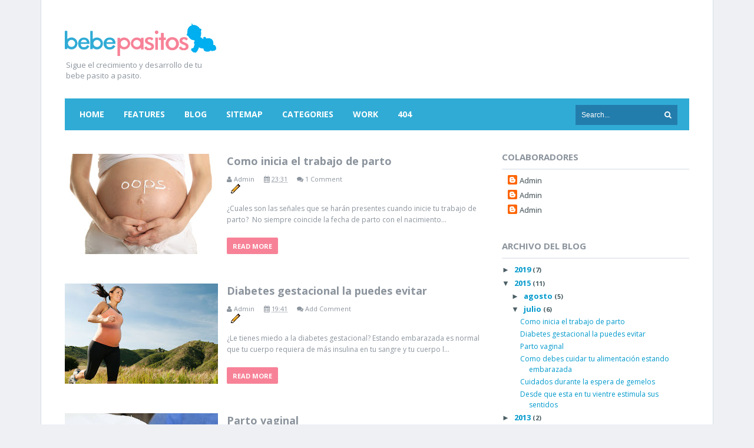

--- FILE ---
content_type: text/html; charset=UTF-8
request_url: https://www.bebepasitos.com/2015/07/
body_size: 30592
content:
<!DOCTYPE html>
<html class='v2' dir='ltr' xmlns='http://www.w3.org/1999/xhtml' xmlns:b='http://www.google.com/2005/gml/b' xmlns:data='http://www.google.com/2005/gml/data' xmlns:expr='http://www.google.com/2005/gml/expr'>
<head>
<link href='https://www.blogger.com/static/v1/widgets/335934321-css_bundle_v2.css' rel='stylesheet' type='text/css'/>
<!-- [ Meta Tag SEO ] -->
<meta charset='utf-8'/>
<meta content='width=device-width, initial-scale=1, maximum-scale=1' name='viewport'/>
<meta content='blogger' name='generator'/>
<meta content='text/html; charset=UTF-8' http-equiv='Content-Type'/>
<link href='http://www.blogger.com/openid-server.g' rel='openid.server'/>
<link href='https://www.bebepasitos.com/' rel='openid.delegate'/>
<link href='https://www.bebepasitos.com/2015/07/' rel='canonical'/>
<title>julio 2015 - bebepasitos</title>
<meta content='noindex' name='robots'/>
<meta content='' name='description'/>
<meta content='julio 2015, bebepasitos: julio 2015, bebepasitos' name='keywords'/>
<link href='https://www.bebepasitos.com/feeds/posts/default' rel='alternate' title='bebepasitos - Atom' type='application/atom+xml'/>
<link href='https://www.bebepasitos.com/feeds/posts/default?alt=rss' rel='alternate' title='bebepasitos - RSS' type='application/rss+xml'/>
<link href='http://www.blogger.com/feeds/5444325737904363619/posts/default' rel='alternate' title='bebepasitos - Atom' type='application/atom+xml'/>
<link href='/favicon.ico' rel='icon' type='image/x-icon'/>
<link href='https://plus.google.com/xxxxx/posts' rel='publisher'/>
<link href='https://plus.google.com/xxxxx/about' rel='author'/>
<link href='https://plus.google.com/xxxxx' rel='me'/>
<meta content='xxxxx' name='google-site-verification'/>
<meta content='xxxxx' name='msvalidate.01'/>
<meta content='xxxxx' name='alexaVerifyID'/>
<meta content='xxxxx' name='geo.placename'/>
<meta content='xxxxx' name='Author'/>
<meta content='general' name='rating'/>
<meta content='xxxxx' name='geo.country'/>
<meta content='en_US' property='og:locale'/>
<meta content='en_GB' property='og:locale:alternate'/>
<meta content='id_ID' property='og:locale:alternate'/>
<!-- [ Social Media meta tag ] -->
<meta content='xxxxx' property='fb:app_id'/>
<meta content='xxxxx' property='fb:admins'/>
<meta content='xxxxx' name='twitter:site'/>
<meta content='xxxxx' name='twitter:creator'/>
<!-- [ CSS ] -->
<link href='https://www.blogger.com/static/v1/widgets/1535467126-widget_css_2_bundle.css' rel='stylesheet' type='text/css'/>
<link href="//fonts.googleapis.com/css?family=Open+Sans:400,700" rel="stylesheet" type="text/css">
<link href='//netdna.bootstrapcdn.com/font-awesome/4.2.0/css/font-awesome.min.css' rel='stylesheet'/>

<style type="text/css">
<!-- /*
<style id='page-skin-1' type='text/css'><!--
/*
Theme Name       : Revoltify Alternate 2
Theme Type       : Minima Colored 3
Theme Published  : 17 January 2015
Theme Base Color : White
Theme Designer   : Arlina Design
Designer URL     : http://arlinadesign.blogspot.com
Theme License    : This free Blogger template is licensed under the Creative Commons Attribution 3.0 License, which permits both personal and commercial use.
However, to satisfy the &#39;attribution&#39; clause of the license, you are required to keep the footer links intact which provides due credit to its authors. For more specific details about the license, you may visit the URL below:
http://creativecommons.org/licenses/by/3.0/
*/
/* CSS Reset */
html,body,div,span,applet,object,iframe,h1,h2,h3,h4,h5,h6,p,blockquote,pre,a,abbr,acronym,address,big,cite,code,del,dfn,em,img,ins,kbd,q,s,samp,small,strike,strong,sub,sup,tt,var,b,u,i,center,dl,dt,dd,ol,ul,li,fieldset,form,label,legend,table,caption,tbody,tfoot,thead,tr,th,td,article,aside,canvas,details,embed,figure,figcaption,footer,header,hgroup,menu,nav,output,ruby,section,summary,time,mark,audio,video{margin:0;padding:0;border:0;font-size:100%;font:inherit;vertical-align:baseline;}
/* CSS HTML5 */
article,aside,details,figcaption,figure,footer,header,hgroup,menu,nav,section{display:block;}body{line-height:1;display:block;}*{margin:0;padding:0;}html{display:block;}ol,ul{list-style:none;}blockquote,q{quotes:none;}blockquote:before,blockquote:after,q:before,q:after{background:transparent;}table{border-collapse:collapse;border-spacing:0;}
/* CSS Framework */
.navbar,.post-feeds,.feed-links{display:none;}
.section,.widget{margin:0 0 0 0;padding:0 0 0 0;}
strong,b{font-weight:bold;padding: 0 0.25em;-webkit-transition: color 0.2s;transition: color 0.2s;}
strong,b:hover{left:-0.1em;content: '[';-webkit-transform: translateX(-100%);transform: translateX(-100%);}
cite,em,i{font-style:italic;}
a:link{color:#0099cc;text-decoration:none;outline:none;transition:all 0.25s;}
a:visited{color:#637182;text-decoration:none;}
a:link:hover{color:#f56c7e;text-decoration:none;}
a:visited:hover{color:#f56c7e;text-decoration:none;}
a img{border:none;border-width:0;outline:none;}
img{max-width:100%;vertical-align:middle;border:0;}
abbr,acronym{border-bottom:1px dotted;cursor:help;}
sup,sub{vertical-align:baseline;position:relative;top:-.4em;font-size:86%;}
sub{top:.4em;}small{font-size:86%;}
kbd {display:inline-block;border:1px solid #c8ccd2;border-radius:4px;padding:0.1em 0.5em;margin:0 0.2em;box-shadow:0 1px 0px rgba(0,0,0,0.2), 0 0 0 2px #fff inset;background-color:#f7f7f7;}
mark{background-color:#ffce00;color:#182025;}
p,blockquote,pre,table,figure,hr,form,ol,ul,dl{margin:1.5em 0;}
hr{height:1px;border:none;background-color:#4b5f65;}
/* CSS Blog Heading */
h1,h2,h3,h4,h5,h6{font-weight:700;line-height:normal;margin:0 0 0.6em;}
h1{font-size:200%}
h2{font-size:180%}
h3{font-size:160%}
h4{font-size:140%}
h5{font-size:120%}
h6{font-size:100%}
/* CSS Form */
input,button,select,textarea{font-size:100%;line-height:normal;vertical-align:baseline;}
textarea{display:block;box-sizing:border-box;}
pre,code{font-family:'Open Sans';color:#4b5f65;}
pre{white-space:pre;word-wrap:normal;overflow:auto;}
blockquote{margin-left:0;font-style:italic;position:relative;font-size:14px;padding:0px;
padding-left:60px;margin:40px 0px;border:0px;font-weight:400;}
blockquote:before {font-family:FontAwesome;font-style:normal;text-align:center;font-size:20px;
line-height:20px;content:"\f10d";color:#fff;background:#b8bdc3;padding:10px;position:absolute;
top:0px;left:0px;}
*:focus {outline:0!important;}
/* CSS List */
ul,dl{margin:.5em 0em .5em 3em}
ol{list-style:decimal outside}
ul{list-style:disc outside}
li{margin:.5em 0}
dt{font-weight:bold}
dd{margin:0 0 .5em 2em}
/* CSS List Custom */
.post ul li span{position:relative;display:block;margin:0;padding:5px 8px;margin-bottom:10px;text-decoration:none;transition:all .3s ease-out;}
ol {counter-reset:li;list-style: none;font:15px 'Open Sans', 'lucida sans';
padding:0;margin-bottom:4em;text-shadow: 0 1px 0 rgba(255,255,255,.5);}
ol ol {margin: 0 0 0 2em;}
.post ol li{position:relative;display:block;padding:.4em .4em .4em .8em;
margin:.5em 0 .5em 2.5em;background:#fff;color:#666;text-decoration:none;
transition:all .3s ease-out;}
.post ol li:before {content:counter(li);counter-increment:li;position:absolute;left:-2.5em;
top:50%;margin-top:-1em;height:2em;width:2em;line-height:2em;text-align:center;}
/* CSS Post Table */
.post-body table th, .post-body table td, .post-body table caption{border:none;padding:10px 12px;text-align:left;vertical-align:top;}
.post-body th:nth-child(1){background:#f5f7fa;color:#39484d;}
.post-body th:nth-child(2),.post-body th:nth-child(3),.post-body th:nth-child(4),
.post-body th:nth-child(5){background:#f5f7fa;}
.post-body table td {background:#5b7178;color:#fff;}
.post-body table.tr-caption-container {border:none;}
.post-body th{font-weight:700;}
.post-body table caption{border:none;font-style:italic;}
.post-body td, .post-body th{vertical-align:top;text-align:left;font-size:13px;padding:3px 5px;border:none;}
.post-body th{background:#f5f7fa;}
.post-body table.tr-caption-container td {padding:12px;background:#2e3138;color:#b0b1b8;
font-family:'Open Sans';font-size:13px;text-decoration:blink;border:1px solid #464a54;}
.post-body table.tr-caption-container, .post-body table.tr-caption-container img, .post-body img {max-width:100%;height:auto;}
.post-body td.tr-caption {color:#878888;font-size:80%;padding:0px 8px 8px !important;}
img {max-width:100%;height:auto;border:none;}
table {max-width:97%;width:100%;margin:1.5em auto;}
table.section-columns td.first.columns-cell{border-left:none}
table.section-columns{border:none;table-layout:fixed;width:100%;position:relative}
table.columns-2 td.columns-cell{width:50%}
table.columns-3 td.columns-cell{width:33.33%}
table.columns-4 td.columns-cell{width:25%}
table.section-columns td.columns-cell{vertical-align:top}
table.tr-caption-container{padding:4px;margin-bottom:.5em}
td.tr-caption{font-size:80%}
.widget ul {padding:0;}
/* CSS Post Layout */
body {background:#eef0f4 none repeat scroll top left;margin:0 0 0 0;margin:0 0 0 0;padding:0 0 0 0;color:#4b5f65;font-family:'Open Sans';font-size:13px;font-weight:400;text-align:left;}
body#layout #outer-wrapper, body#layout .post-inner, body#layout .sidebar, body#layout .sidebar2 {padding:0 0 0 0;}
body#layout .top-tab-widget-menu ul {display:none;}
body#layout #wrapper, body#layout .post-inner, body#layout .sidebar-inner {padding:0 0 0 0;}
body#layout .tably {float:left;width:79px;}
body#layout .header-wrapper {margin-top:0;}
body#layout #navigation {float:left;width:100%;}
body#layout .tably {float:left;width:100%;}
body#layout #header-wrapper {min-height:0px;width:100%;}
body#layout #header {width:30%;}
body#layout #header-right {width:70%;}
.clear {clear:both;}
.clear:after {visibility:hidden;display:block;font-size:0;content:" ";clear:both;
height:0;}
#navbar-iframe {display:none!important;}
header,nav,section,aside,article,footer {display:block;}
form.searchform {margin:0;}
body#layout #tably-1, body#layout #tably-2, body#layout #tably-3 {width:33.3%;float:left;}
/* CSS Global Wrapper */
#outer-wrapper {max-width:1100px;margin:0 auto;padding:0;overflow:hidden;}
#post-wrapper {float:left;width:70%;margin:0 0 10px;}
.post-inner {padding:15px 15px 0 0;}
#header-wrapper {margin:20px;overflow:hidden;}
#header {float:left;width:100%;max-width:257px;}
.header-right {float:right;padding:0;overflow:hidden;margin:0;width:100%;
max-width:728px;}
#sidebar-wrapper {float:right;width:30%;margin:0 auto;}
.sidebar-inner {padding:15px 0;}
#footer-wrapper {text-align:left;overflow:hidden;margin:15px;}
.footer {padding-bottom:.2em;}
.footer-bottom {min-height:40px;}
#footx1,#footx2,#footx3 {margin:0 .2%}
#footer-widgetfix .footer-widget {width:30.2%;float:left;margin-left:20px;}
#footer-widgetfix {max-width:1100px;overflow:hidden;margin:0 auto;}
#footer-wrapper .widget-content {text-align:left;margin:20px 0 15px;}
#footer-wrapper .widget-content li {margin-left:-14px;}
#footer-wrapper .widget li {margin:5px 0 0 0;padding:5px 0 0 15px;display:block;}
.ads-in-post{display:none}
.post-body .ads-in-post{display:inline-block;line-height:0}
.ads-post{margin:15px auto;line-height:0}

--></style>
<style id='template-skin-1' type='text/css'><!--
/* CSS Body Layout */
#layout ul {display:none;}
#layout,#layout .widget-content,#layout .add_widget {border:none;}
body#layout .add_widget {border:1px solid #d9dce1;}
#layout .add_widget a {color:#444;}
#layout:before {content:'Revoltify';text-transform:uppercase;font-size:20px;color:#999;
margin:0 0 20px 0;display:inline-block;font-weight:700;font-family:sans-serif;}
#layout #HTML900 .widget-content{background-color:#30abd5!important}
#layout #HTML900 .layout-title{color:#fff!important;font-size:15px;text-transform:uppercase;line-height:37px;height:37px;font-weight:700}
#layout #HTML900 .editlink{color:#fff!important;border:1px solid #eee;height:33px;line-height:33px;padding:0 15px;font-weight:700;background-color:#4b5f65}
#layout #header-wrapper{min-height:0px;width:100%;margin:10px 0 0 0;}
#layout #footer-wrapper{padding:20px 0;margin:0;overflow:visible;background:#f9f9f9;border-top:1px solid #ccc;}
#layout #footer-wrapper .add_widget {background-color:#30abd5;border:none;}
#layout #footer-wrapper .add_widget a {color:#fff;}
#layout #footer-wrapper .footer-column{width:33.33%;float:left}
#layout #footer-wrapper #column1,#layout #footer-wrapper #column2{margin:0}
#layout #footer-wrapper:before {content:'Footer Wrapper';text-transform:uppercase;font-size:16px;color:#aaa;margin:0 0 20px 0;display:inline-block;font-weight:700;font-family:sans-serif;}
#layout div#post-wrapper:before {content:'Post Wrapper';text-transform:uppercase;font-size:16px;color:#aaa;margin:0 0 20px 0;display:inline-block;font-weight:700;font-family:sans-serif;}
#layout #main-wrapper{width:70%;float:left}
#layout #sidebar-wrapper{width:30%;left:0;padding:0;float:right}
#layout #sidebar-wrapper:before {content:'Sidebar Wrapper';text-transform:uppercase;font-size:16px;color:#aaa;margin:0 0 20px 0;display:inline-block;font-weight:700;font-family:sans-serif;}
#layout .draggable-widget .widget-wrap2 {background:#c1cfd9;}
#layout #banner,#layout #banner2 {background-color:#444;padding:20px 0!important;margin-bottom:20px;}
#layout #banner:before,#layout #banner2:before{content:'Ad Slot 970x90';font-size:13px;color:#fff;margin-bottom:20px;padding-bottom:5px;display:inline-block;font-weight:400;font-family:sans-serif}
#layout #banner .widget,#layout #banner2 .widget{width:80%;margin:5px auto!important;overflow:hidden;float:none}
#layout #banner .add_widget,#layout #banner2 .add_widget{width:80%;margin:5px auto!important;overflow:hidden;float:none}
--></style>
<style type='text/css'>
/* CSS Outer Wrapper */
#outer-wrapper {background:#fff;max-width:1100px;margin:0 auto;padding:20px;overflow:hidden;border-right:1px solid #d9dce1;border-left:1px solid #d9dce1;}

/* CSS Content Wrapper */
#content-wrapper {background-color:#fff;margin:10px auto;padding:0 20px;
word-wrap:break-word;}

/* CSS Header Wrapper */
#header-wrapper {margin:20px;overflow:hidden;padding:0;}
#header {float:left;width:100%;max-width:257px;color:#8c949d;margin:0;}
#header h1, #header p {font-family:'Open Sans';font-size:220%;font-weight:700;color:#8c949d;text-transform:uppercase;}
#header a {color:#8c949d;text-decoration:none;transition:all 0.3s ease-out;}
#header a:hover {color:#f56c7e;}
#header .description {font-family:'Open Sans';font-size:100%;font-weight:400;color:#8c949d;text-transform:none;}
.header img {display:block;}
.header-right {float:right;padding:0;overflow:hidden;margin:0;width:100%;
max-width:728px;}
.header-right img {display:block;}

/* CSS Main Menu */
nav {display:block;background:#30abd5;margin:0 20px;}
.menu {display:inline-block;margin:0;}
.menu li {display:inline-block;position:relative;margin:0;}
.menu li a {font-family:'Open Sans';text-transform:uppercase;font-size:14px;font-weight:700;text-decoration:none;padding:20px 15px;display:block;color:#fff;transition:initial;}
.menu li a:hover,.menu li:hover > a {background:#0099cc;color:#fff;}
.menu ul {display:none;margin:0;padding:0;width:100%;min-width:160px;position:absolute;left:0px;background:#f5f7fa;z-index:99;transition:initial;}
.menu ul li {display:block;float:none;margin:0;padding:0;}
.menu ul li a {font-size:12px;font-weight:700;display:block;background:#f5f7fa;color:#9ca3ab;transition:initial;}
.menu ul li a:hover,.menu ul li:hover > a {background:#f78297;color:#fff;}
.menu li:hover > ul {display:block;}
.menu ul ul {left:160px;top:0px;display:none;transition:initial;}
.menu li > ul ul:hover {display:block;}
.responsive-menu {font-size:18px;display:none;padding:20px 15px;background:#30abd5;text-transform:uppercase;font-weight:400;font-family:'Open Sans';}
.responsive-menu:hover {background:#0099cc;color:#fff;text-decoration:none;}
.responsive-menu a,.responsive-menu a:hover,.responsive-menu i,.responsive-menu i:hover,a#resp-menu,a#resp-menu:hover {color:#fff;}
.menu li a.homer {margin-left:10px;}

/* CSS Search Form */
#search-form {float:right;margin:0 0;margin-right:20px;line-height:54px;}
#search-form input#search-box[type="text"] {margin:0;
padding:10px;width:120px;font-size:12px;color:#fff;border:none;border-right:none;background:#237dac;transition:all .3s ease-out;}
#search-form input#search-box[type="text"]:focus {width: 150px;background:#f5f7fa;outline:none;color:#4b5f65;}
#search-form input#search-button[type="submit"] {cursor:pointer;background:#237dac;color:#fff;margin:0;
padding:10.5px;border:none;border-left:none;text-transform:uppercase;margin-left:-3px;transition:all .3s ease-out;}
#search-form input#search-button[type="submit"]:hover{background:#0099cc;}

/* CSS Post Wrapper */
#post-wrapper {background:transparent;color:#4b5f65;float:left;width:70%;margin:0 0 10px;}
.post-inner {padding:15px 15px 0 0;}
.breadcrumbs {background:#fff;font-size:100%;height:45px;overflow:hidden;padding:0;box-shadow:0 0 0 1px #d9dce1;}
.breadcrumbs > span {padding:0;}
.breadcrumbs > span:last-child {background:#fff;color:#b8bdc3;border-right:none;font-family:'Open Sans';font-size:13px;font-weight:300;padding:10px;line-height:30px;}
.breadcrumbs a {background:#fff;color:#b8bdc3;font-family:'Open Sans';font-size:13px;
font-weight:normal;line-height:45px;}
.breadcrumbs span a {color:#b8bdc3;padding:10px;margin-left:5px;}
.breadcrumbs span:first-child  a{background:#fff;color:#b8bdc3;margin-left:10px;}
.breadcrumbs span a:hover {color:#4b5f65;}
.breadcrumbs a:hover {color:#4b5f65;}
.post {background:#fff;margin:0 0 15px;padding:15px;box-shadow:0 0 0 1px #d9dce1;}
.post-body {line-height:1.6em;color:#4b5f65;margin-top:15px;margin-right:0;font-size:14px;}
.post-body img {max-width:95%;margin:0 auto;height:auto;}
h3.post-title, h2.post-title, h1.post-title {font-family:'Open Sans',sans-serif;font-size:20px;font-weight:700;text-align:center;padding:15px;}
h3.post-title a, h2.post-title a, h1.post-title a, h2.post-title, h1.post-title {color:#8c949d;}
h3.post-title a:hover, h2.post-title a:hover, h1.post-title a:hover {color:#0099cc!important;}
.post-info {background:transparent;margin-top:5px;margin-bottom:5px;color:#fff;font-size:11px;}
.post-info a {display:inline;background:transparent;color:#8c949d;padding:4px 6px 4px 6px;transition:all .3s ease-out;}
.post-info a:hover {color:#0099cc;}
.author-info, .time-info, .comment-info, .label-info, .review-info {
margin-right:8px!important;display:inline;color:#8c949d;}
.timestamp-link abbr {border-bottom:none;}
.halaman{padding:0;background:#f78297;border:1px solid transparent;}
.halaman-kiri{width:50%;float:left;margin:0;text-align:left;color:#fff;transition:all .3s ease-out;}
.halaman-kanan{width:50%;float:right;margin:0;text-align:right;color:#fff;transition:all .3s ease-out}
.halaman-kanan:hover .pager-title-left,.halaman-kiri:hover .pager-title-left{color:#fff!important;}
.halaman-kiri a,.halaman-kanan a{color:#f5f7fa;}
.halaman-kanan a:hover,.halaman-kiri a:hover{color:#f5f7fa!important;}
.halaman-kiri a,.halaman-kanan a,.current-pageleft,.current-pageright{font-size:14px;font-family: 'Open Sans',Helvetica,Arial,sans-serif;font-weight:300;background:none;text-decoration:none}
.current-pageleft{padding:0 0 0 15px;}
.current-pageright{padding:0 15px 0 0;}
.pager-title-left{font-family: 'Open Sans',sans-serif;font-size:22px;font-weight:700;text-transform:uppercase;transition:all .3s ease-out}
.isihalaman-kiri{margin:0}
.isihalaman-kanan{margin:5px 10px 10px}
#blog-pager-newer-link{float:left;padding:0 0 0 15px;}
#blog-pager-older-link{float:right;padding:0 15px 0 0;}
.blog-pager,#blog-pager{clear:both;text-align:center}
.feed-links{clear:both;line-height:2.5em}
span.post-author.vcard {visibility:hidden;width:0;height:0;}
.post-header, .post-footer {line-height:initial;width:0;height:0;}

/* CSS Mag Section */
.widget-item-control{display:none!important}
.recent-date:before{content:'\f073';font-family:fontawesome;color:#9ca3ab}
.recent-date{color:#9ca3ab;font-weight:400;font-size:12px}
.recent-author:before{content:'\f007';font-family:fontawesome;color:#9ca3ab}
.recent-author{color:#9ca3ab;font-weight:400;font-size:12px}
.recent-title{font-family:'Open Sans',sans-serif;font-size:15px;font-weight:400;}
.recent-title a:hover{text-decoration:none;color:#efa666}
.recent-block .recent-thumb{width:100%;height:150px;display:block}
.recent-block ul li{float:left;width:33%;display:inline-block;position:relative;padding:0;margin-right:.3%;margin-bottom:2px}
.recent-block .recent-title a{font-weight:700;margin-bottom:5px;display:inline-block}
.recpost .arl-tmb{float:left;margin-right:10px}
.recpost .post-panel{margin-left:70px}
.recent-date:before{margin-right:10px}
.recent-author:before{margin-right:10px}
.recent-author{margin-left:10px}
.item .post-heading{-webkit-border-radius:2px 2px 0 0;border-radius:2px 2px 0 0}
.index article{padding:0 0 0 20px}
.tagstitle{float:left;margin:0 10px 0 0}
.authorLeft{float:left;margin-right:20px}
.authorContent .authorSocial{float:right}
.sidebar .LinkList li:before,.footer .LinkList li:before,.sidebar .PageList li:before,.footer .PageList li:before{display:inline-block;font-family:FontAwesome;font-style:normal;font-weight:400;line-height:1;-webkit-font-smoothing:antialiased;-moz-osx-font-smoothing:grayscale}
.item-icon{margin:0 0 10px;float:none;width:38px;height:38px;display:inline-block;line-height:38px;text-align:center;vertical-align:middle;background-color:#9ca3ab;color:#fff;font-size:18px;border-radius:2px;transition:.8s}
.item-count{display:block;color:#9ca3ab;font-weight:normal;font-size:14px;line-height:20px}
.item-text{display:block;color:#9ca3ab;font-size:12px;line-height:18px}
.authorDetails h2{float:left}
.authorDetails span{float:right}

/* CSS Image Lightbox */
#jquery-overlay{position:absolute;top:0;left:0;z-index:100;width:100%;height:500px;}
#jquery-lightbox{position:absolute;top:0;left:0;width:100%;z-index:100;text-align:center;line-height:0}
#jquery-lightbox a,#jquery-lightbox a:hover{border:none;}
#jquery-lightbox a img{border:none;}
#lightbox-container-image-box{position:relative;background-color:#fff;width:250px;height:250px;margin:0 auto;max-width:100%!important;}
#lightbox-container-image{padding:10px;}
#lightbox-loading{display:none!important;}
#lightbox-nav{position:absolute;top:25%;left:0;height:100%;width:100%;z-index:10}
#lightbox-container-image-box > #lightbox-nav{left:0;transition:All 0.2s ease;}
#lightbox-nav a{outline:none}
#lightbox-nav-btnPrev,#lightbox-nav-btnNext{width:49%;height:100%;display:block;transition:All 0.2s ease;}
#lightbox-nav-btnPrev{left:10%;float:left;transition:All 0.2s ease;}
#lightbox-nav-btnNext{right:10%;float:right;transition:All 0.2s ease;}
#lightbox-container-image-data-box{font-size:10px;font-family: 'Open Sans',Helvetica,sans-serif;background-color:#fff;margin:0 auto;line-height:1.4em;overflow:hidden;max-width:100%!important;padding:0 10px;}
#lightbox-container-image-data{padding:0 10px;color:#818d99}
#lightbox-container-image-data #lightbox-image-details{width:70%;float:left;text-align:left}
#lightbox-image-details-caption{font-weight:normal}
#lightbox-image-details-currentNumber{display:block;clear:left;padding-bottom:1.0em}
#lightbox-secNav-btnClose{width:66px;float:right;padding-bottom:0.7em}

/* CSS Comments */
#comments{background:#f5f7fa;clear:both;margin:20px auto 0;line-height:1em;padding:20px;box-shadow:0 0 0 1px #d9dce1;}
#comments h3{background:#fff;display:inline;line-height:20px;margin-bottom:20px;margin-top:0;font-family:'Open Sans',sans-serif;font-size:14px;position:absolute;color:#39484d;font-weight:700;text-transform:uppercase;padding:10px 20px 10px 50px;border:1px solid #d9dce1;}
#comments h3:before {font-family:fontawesome;content:"\f086";margin-right:10px;font-size:20px;padding:10px 15px;position:absolute;left:0;top:0;}
#comments .click-comment{background:#fff;color:#39484d;float:right;text-decoration:none;display:inline;line-height:20px;
margin-bottom:20px;margin-top:0;font-family:'Open Sans',sans-serif;font-size:14px;
font-weight:700;text-transform:uppercase;padding:10px 20px;border:1px solid #d9dce1;}
#comments .click-comment:hover{background:#fff;color:#0099cc;}
.comment_avatar_wrap{border-radius:10%;width:46px;height:46px;border:none;background:none;text-align:center;padding:0;overflow:hidden;}
#comments .comment_avatar {border-radius:10%;width:46px;height:46px;max-width:46px;max-height:46px;background:#fff;padding:4px;text-align:center;position:absolute;top:0;left:0;overflow:hidden;border:1px solid #d9dce1}
#comments .comment_admin .comment_avatar{border-radius:10%;width:46px;height:46px;max-width:46px;max-height:46px;padding:4px;text-align:center;position:absolute;top:0;left:0;overflow:hidden;}
#comments .comment_avatar img {border-radius:10%;width:46px;height:46px;max-width:46px;max-height: 46px;background:url(https://blogger.googleusercontent.com/img/b/R29vZ2xl/AVvXsEh062vB-ebI1_KkFXdVMnC5CE0hIjPBi6m2gtdseGcMhGO0rl8RX226TtgpPMZMQbimc0eSNmOx2dX-VGWFmz0h5KEdlbZoYVCfiUdLgA5fff36YOnUEu0ycuQgXHBIbVT-Tyf7yQoMzGoQ/s1600/avatwisted.png) no-repeat;overflow:hidden;}
.comment_avatar img{border-radius:10%;width:46px;height:46px;background:url(https://blogger.googleusercontent.com/img/b/R29vZ2xl/AVvXsEh062vB-ebI1_KkFXdVMnC5CE0hIjPBi6m2gtdseGcMhGO0rl8RX226TtgpPMZMQbimc0eSNmOx2dX-VGWFmz0h5KEdlbZoYVCfiUdLgA5fff36YOnUEu0ycuQgXHBIbVT-Tyf7yQoMzGoQ/s1600/avatwisted.png) no-repeat;overflow:hidden;}
.comment_name a{font-family:'Open Sans',sans-serif;font-weight:700;font-size:15px;padding:5px 0;color:#fff;text-decoration:none}
.comment_child .comment_name a{color:#fff;}
.comment_child .comment_name a:hover {color:#fff;}
.comment_admin .comment_name{background:#f78297;padding:0 20px 0 65px;left:5px;top:10px;display:inline;font-weight:700;font-size:16px;font-family:'Open Sans',sans-serif;text-decoration:none;border-radius:3px;}
.comment_admin .comment_date{left:10px;font-weight:700;font-size:11px;}
.comment_name{font-size:16px;background:#f78297;font-family:'Open Sans',sans-serif;font-weight:700;padding:0 20px 0 65px;position:absolute;left:5px;top:10px;display:inline;line-height:35px;border-radius:3px;transition:all .3s ease-out;}
.comment_name:hover,.comment_name a:hover,.comment_admin .comment_name a:hover,.comment_admin .comment_name:hover{background:#f56c7e;color:#fff;}
.comment_service{position:absolute;top:35px;right:0;}
.item-control {display:block;}
.comment_date a{font-size:11px;font-weight:400;text-transform:none;text-decoration:initial;
color:#b8bdc3!important;text-align:center;padding:1px 6px;opacity:0.9;transition:all .3s ease-out;}
.comment_date a:hover{color:#0099cc!important;}
.comment-delete{position:absolute;display:inline-block;top:-1px;right:50px;
color:#b8bdc3!important;text-align:center;font-family:'Open Sans';font-size:11px;padding:2px 6px;opacity:0.9;transition:all .3s ease-out;}
.comment-delete:hover{color:#0099cc!important;}
.comment_body{margin:20px 0;padding:0;position:relative;}
.comment_body p{line-height:1.6em;color:#4b5f65;font-size:14px;font-family:'Open Sans',Helvetica,Arial,sans-serif;word-wrap:break-word;background:#fff;padding:30px 20px;box-shadow:0 0 0 1px #d9dce1;position:relative;margin-top:25px;border-radius:3px;transition:all .3s ease-out;}
.comment_body p:before, .comment_body p:after {bottom:100%;left:5%;border:solid transparent;
content:" ";height:0;width:0;position:absolute;pointer-events:none;}
.comment_body p:after {border-color:rgba(255,255,255,0);border-bottom-color:#fff;
border-width:8px;margin-left:-8px;}
.comment_body p:before {border-color:rgba(255,225,255,0);border-bottom-color:#c8ccd2;border-width:9px;margin-left:-9px;transition:all .3s ease-out;}
.comment_child .comment_body p{color:#4b5f65;}
.comment_body p img{vertical-align:middle;margin:0 5px;}
.comment_body p:hover{box-shadow:0 0 0 1px #cbced2;}
.comment_body p:hover:before {border-bottom-color:#b8bdc3;}
.comment_inner{padding-bottom:5px;margin:5px 0}
.comment_child .comment_wrap{padding-left:7%}
.comment_child .comment_body{margin-top:-15px;}
.comment_reply{display:inline-block;background:#e8ebf0;color:#b7bdc4!important;text-align:center;font-family:'Open Sans';font-size:11px;margin:0;padding:4px 6px 6px 6px;opacity:0.9;border-radius:2px;}
.comment_reply:hover{text-decoration:none!important;background:#efa666;color:#fff!important;}
.comment-form{width:100%;max-width:100%;margin-bottom:10px;padding:0;}
.comment_form a{text-decoration:none;text-transform:uppercase;font-weight:700;font-family:Arial,Helvetica,sans-serif;font-size:15px;color:#4b5f65}
#comment-editor{width:103%!important;background:url('//4.bp.blogspot.com/-jSUS8v5kwpQ/U8Z_6Ufr-PI/AAAAAAAAEYY/o4cQPKvt8vQ/s1600/loading.gif') no-repeat 50% 25%;position:relative;margin-left:-8px;margin-top:-15px}
.comment-form p{position:relative;background:#fff;color:#39484d;font-size:14px;font-family:'Open Sans',Helvetica,Arial,sans-serif;line-height:1.5em;margin-bottom:20px;padding:15px;border:1px solid #d9dce1;border-bottom:2px solid #c8ccd2;transition:all .3s ease-out;}
.comment-form p:hover{border-bottom-color:#f78297;}
.comment-form p:after, .comment-form p:before {top:100%;left:10%;border:solid transparent;
content:" ";height:0;width:0;position:absolute;pointer-events:none;}
.comment-form p:after {border-color:rgba(68,68,68,0);border-top-color:#fff;border-width:12px;
margin-left:-12px;}
.comment-form p:before {border-color:rgba(221,221,221,0);border-top-color:#c8ccd2;border-width:14px;margin-left:-14px;transition:all .3s ease-out;}
.comment-form p:hover:before{border-top-color:#f78297;}
.comment_reply_form{padding:0 0 0 7%}
.comment_reply_form .comment-form{width:100%}
.comment_emo_list .item{float:left;text-align:center;height:40px;width:41px;margin:0 0 10px;}
.comment_emo_list span{display:block;font-weight:400;font-size:11px;letter-spacing:1px;color:#4b5f65}
.comment_youtube{max-width:100%!important;width:400px;height:225px;display:block;margin:auto}
.comment_img{max-width:100%!important}
#respond{overflow:hidden;padding-left:10px;clear:both}
.unneeded-paging-control,.comment_author_flag{display:none}
.comment_admin .comment_author_flag {display:inline-block;font-family:'Open Sans';font-size:10px;color:#b8bdc3;text-align:center;position:absolute;right:-50%;top:35%;line-height:normal;}
.comment_child .comment_admin .comment_author_flag {color:#b8bdc3;}
.spammer-detected{font-size:14px!important;color:#fff!important;background:#5cb0d8!important;margin:25px;
display:inline-block;padding:10px 15px!important;}
.deleted-comment{display:block;color:#fff;word-wrap:break-word;background:#0099cc;margin-top:10px;padding:10px;font-size:14px; font-family:'Open Sans',Helvetica,Arial,sans-serif;}
iframe{border:none;overflow:hidden}
.paging-control-container{text-align:center;margin:0 0 0 25%;}
.paging-control-container a{text-align:center;margin:0 auto;background:#4b5f65;padding:5px 10px;
color:#fff;transition:all .3s ease-out}
.paging-control-container a:hover{background:#e6ae48;color:#fff;}
.comment_header {padding:0;}
.comment_child .comment_header {padding:0;}
#konversi-box, #hide-konversi,#emo-box,#hide-emo {display:none}
#konversi-box {width:100%;color:#d9dce1;background:none;line-height:1.6em;margin-bottom:20px;padding:0;text-align:left;}
.checkbox{font:11px Tahoma,Verdana,Arial,Sans-Serif;line-height:1.6em;color:#eee;}
#codes{border:none;width:100%;height:200px;display:block;background-color:#39484d;color:#b6bec5;font:normal 12px 'Courier New',Monospace;margin:7px 0 10px;padding:8px;transition:all 0.5s linear;}
#codes:focus{background-color:#2f3b3f;color:#b6bec5;border:none;outline:none;transition:all 0.3s linear;}
.button-group{float:right;text-align:left;margin:0 auto}
button,button[disabled]:active{border:none;font-size:12px;font-family:'Open Sans';font-weight:400;padding:4px 10px;text-decoration:none;background:#f5f7fa;color:#b6bec5;display:inline-block;transition:initial;cursor:pointer;border:0;}
button:hover,button:active{background:#f78297;color:#fff;}
button[disabled],button[disabled]:active{color:#fff;cursor:default}
#opt1,#opt2,#opt3,#opt4,#opt5{display:inline-block;vertical-align:middle;border:none;outline:none;margin:0 10px 0 0}
.small-button a,.small-button1 a {font-size:12px;font-family:'Open Sans';cursor:pointer;font-weight:700;margin:10px 5px 5px 0;text-decoration:none;text-transform:none;text-shadow:none;display:inline-block;color:#fff;padding:4px 10px;cursor:pointer;border-radius:2px;transition: all 0.3s ease-out;}
.small-button a {background-color:#efa666;transition: all 0.3s ease-out;}
.small-button1 a {background-color:#30abd5;transition: all 0.3s ease-out;}
.small-button:hover a,.small-button1:hover a{color:#fff;display:inline-block;}
span.small-button,span.small-button1 {text-align:left;display:inline-block;}

/* CSS Syntax Highlighter */
pre {padding:35px 10px 10px 10px;margin:.5em 0;white-space:pre;word-wrap:break-word;overflow:auto;background-color:#39484d;position:relative;max-height:500px;box-shadow:0 0 0 1px #ddd;border-radius:3px;}
pre::before {font-size:13px;content:attr(title);position:absolute;top:0;background-color:transparent;padding:6px 10px 7px 10px;left:0;right:0;color:#444;display:block;margin:0 0 15px 0;font-weight:700;}
pre::after {content:"Double click to selection";padding:2px 10px;width:auto;height:auto;position:absolute;right:8px;top:4px;font-size:12px;color:#b4bcc3;line-height:20px;transition:all 0.3s ease-in-out;}
pre:hover::after {opacity:0;top:-8px;visibility:visible;}
code {font-family:Consolas,Monaco,'Andale Mono','Courier New',Courier,Monospace;line-height:16px;color:#b4bcc3;background-color:transparent;
padding:1px 2px;font-size:12px;}
pre code {display:block;background:none;border:none;color:#b4bcc3;direction:ltr;
text-align:left;word-spacing:normal;padding:10px;font-weight:bold;}
code .token.punctuation {color:#c2ccd6;}
pre code .token.punctuation {color:#8c949d;}
code .token.comment,code .token.prolog,code .token.doctype,code .token.cdata {color:#b4bcc3;}
code .namespace {opacity:.8;}
code .token.property,code .token.tag,code .token.boolean,code .token.number {color:#d75046;}
code .token.selector,code .token.attr-name,code .token.string {color:#88a9ad;}
pre code .token.selector,pre code .token.attr-name {color:#00a1d6;}
pre code .token.string {color:#6fb401;}
code .token.entity,code .token.url,pre .language-css .token.string,pre .style .token.string {color:#5ac954;}
code .token.operator {color:#1887dd;}
code .token.atrule,code .token.attr-value {color:#009999;}
pre code .token.atrule,pre code .token.attr-value {color:#1baeb0;}
code .token.keyword {color:#e13200;font-style:italic;}
code .token.comment {font-style:italic;}
code .token.regex {color:#c2ccd6;}
code .token.important {font-weight:bold;}
code .token.entity {cursor:help;}
pre mark {background-color:#ea4f4e!important;color:#fff!important;padding:2px;border-radius:2px;}
code mark {background-color:#ea4f4e!important;color:#fff!important;padding:2px;border-radius:2px;}
pre code mark {background-color:#ea4f4e!important;color:#fff!important;padding:2px;border-radius:2px;}
.comments pre {padding:10px 10px 15px 10px;background:#39484d;border-radius:3px;box-shadow:inset 0 0 5px rgba(0,0,0,0.2);text-shadow:0 -1px 0 rgba(0,0,0,0.3);}
.comments pre::before {content:'Code';font-size:10px;font-weight:700;position:relative;top:0;background-color:#3f5055;padding:2px 8px;left:0;right:0;color:#fff;text-transform:uppercase;display:inline-block;margin:0 0 10px 0;border:none;border-radius:2px;border:1px solid #313e42;box-shadow:inset 0 1px 0 rgba(255,255,255,0.2),inset 0 20px 20px rgba(255,255,255,0.1);text-shadow: 0 -1px 0 rgba(0,0,0,0.3);}
.comments pre::after {font-size:11px;}
.comments pre code {color:#b4bcc3;}
.comments pre.line-numbers {padding-left:10px;}
pre.line-numbers {position:relative;padding-left:3.0em;counter-reset:linenumber;}
pre.line-numbers > code {position:relative;}
.line-numbers .line-numbers-rows {height:100%;position:absolute;top:0;font-size:100%;left:-3.5em;width:3.5em;-webkit-user-select:none;-moz-user-select:none;-ms-user-select:none;padding:10px 0 0 0;background:#2f3b3f;}
.line-numbers-rows > span {display:block;counter-increment:linenumber;}
.line-numbers-rows > span:before {content:counter(linenumber);color:#8c949d;display:block;
padding-right:0.8em;text-align:right;transition:350ms;}
pre[data-codetype="CSSku"]:before,pre[data-codetype="HTMLku"]:before,
pre[data-codetype="JavaScriptku"]:before,pre[data-codetype="JQueryku"]:before{background-color:#f5f7fa;}

/* CSS Shortcodes */
.button{float:left;list-style:none;text-align:center;width:95%;margin:10px;
padding:2px;font-size:14px;clear:both;}
.button ul {margin:0;padding:0}
.button li{display:inline;margin:5px;padding:0;list-style:none;}
.demo,.download {padding:8px 12px!important;color:#fff!important;font-weight:700;font-size:14px;font-family:'Open Sans',sans-serif;text-align:center;text-transform:uppercase;letter-spacing:0.5px;border-radius:2px;transition:all 0.3s ease-out;}
.demo {background-color:#30abd5;}
.download {background-color:#efa666;}
.demo:hover {background-color:#0099cc;color:#fff;}
.download:hover {background-color:#d99458;color:#fff;}
.demo:before {content:'\f135';display:inline-block;vertical-align:top;margin-right:10px;width:16px;height:16px;line-height:24px;font-family:fontawesome;transition:all 0.5s ease-out;}
.download:before {content:'\f019';display:inline-block;vertical-align:top;margin-right:10px;width:16px;height:16px;line-height:24px;font-family:fontawesome;transition:all 0.5s ease-out;}
.first-letter{float:left;color:#0099cc;font-size:75px;line-height:60px;padding-top:4px;padding-right:8px;padding-left:3px;font-family:Georgia}
.widget .post-body ul,.widget .post-body ol{line-height:1.5;font-weight:400}
.widget .post-body li{padding:0;line-height:1.5}
.alert-message{position:relative;display:block;background-color:#f7f8fa;padding:20px;margin:20px 0;-webkit-border-radius:2px;-moz-border-radius:2px;border-radius:2px;color:#39484d;}
.alert-message p{margin:0!important;padding:0;line-height:22px;font-size:13px;color:#39484d}
.alert-message span{font-size:14px!important}
.alert-message i{font-size:22px;text-align:left;display:inline-block;
position:absolute;right:0;top:0;padding:20px;opacity:0.8;}
.alert-message.success{background-color:#00acd6;color:#fff}
.alert-message.success a,.alert-message.success span{color:#fff}
.alert-message.alert{background-color:#0073b7;color:#fff}
.alert-message.alert a,.alert-message.alert span{color:#fff}
.alert-message.warning{background-color:#efa666;color:#fff}
.alert-message.warning a,.alert-message.warning span{color:#fff}
.alert-message.error{background-color:#f56c7e;color:#fff}
.alert-message.error a,.alert-message.error span{color:#fff}
.fa-check-circle:before{content:"\f058"}
.fa-info-circle:before{content:"\f05a"}
.fa-exclamation-triangle:before{content:"\f071"}
.fa-exclamation-circle:before{content:"\f06a"}
#flippy {text-align:center;}
#flippy button {margin:10px auto;cursor:pointer;font-weight:700;font-size:14px;font-family:'Open Sans',sans-serif;background-color:#f56954;color:#fff!important;padding:8px 12px!important;text-transform:uppercase;border-radius:2px;transition:all 0.3s ease-out;}
#flippy button:hover, #flippy button:focus {background-color:#e46374;outline:none;color:#fff;}
#flippanel {padding:1px;text-align:left;background:#f5f7fa;border:1px solid #d9dce1;}
#flippanel {padding:24px;display:none;}
#flippanel img {background:#e8ebf0;margin:10px auto;}

/* CSS Widget */
.widget ul {line-height:1.4em;}
.profile-img{display:inline;opacity:1;margin:0 6px 3px 0;}
.rich-snippet {padding:10px;margin:15px 0 0;border:3px solid #eee;font-size:12px;}
#Attribution1 {height:0px;visibility:hidden;display:none}

/* CSS Sidebar Wrapper */
#sidebar-wrapper {background:transparent;float:right;width:30%;margin:0 auto;}
.sidebar-inner {padding:15px 0;}
.sidebar h2, .sidebar2 h2, .tably h2 {font-family:'Open Sans';font-size:15px;font-weight:700;color:#8c949d;padding:10px 0;text-transform:uppercase;display:block;border-bottom:2px solid #e8ebf0;transition:All 0.4s ease-out;}
.sidebar h2:hover, .sidebar2 h2:hover, .tably h2:hover {border-bottom-color:#0099cc;}
.sidebar .widget,.sidebar2 .widget {background:#fff;margin:0 0 15px;}
.sidebar ul, .sidebar ol,.sidebar2 ul, .sidebar2 ol {list-style-type:none;margin:0 0 0 0;padding:10px;padding-top:0;}
.sidebar li,.sidebar2 li {margin:5px 0;padding:0 0 0 0;}
.sidebar h2 span,.sidebar2 h2 span {padding:6px 12px;border:1px solid #d9dce1;display:inline;
background:#fff;vertical-align:middle;}
.recomments li .avatarImg{float:left;margin:0 10px 0 0;position:relative;overflow:hidden;padding:0}
.recomments li img.rc-img {float:left;margin:0 10px 0 0;position:relative;overflow:hidden;
padding:0;width:45px;height:45px;background-size:cover;}
.recomments li{background:none!important;clear:both;list-style:none;word-break:break-all;display:block;overflow:hidden;padding:10px 0!important;margin:0!important;}
.recomments li span{color:#8c949d;display:block;font-family:'Open Sans';font-size:12px;font-weight:400;text-transform:lowercase;}
.avatarcomments{width:45px;height:45px}
.recomments a{color:#8c949d;position:relative;font-size:13px;font-weight:700;text-transform:uppercase;display:block;overflow:hidden}
.recomments{list-style:none;padding:0}
.recomments li:first-child > a:before {content:"new";font-size:10px;font-weight:400;padding:0 4px;border-radius:2px;color:#fff;background:#efa666;display:inline-block;position:absolute;right:0;top:0;}
#sidebar-wrapper .recpost li{overflow:hidden;border-bottom:1px solid #e8ebf0;padding:10px 0}
.recpost li:first-child{padding-top:0}
.recpost li:last-child{border-bottom:none}
.recpost .arl-tmb{display:block;width:60px;height:60px;}
.recpost .rcp-title{font-family:'Open Sans';font-size:14px;font-weight:400;margin:0 0 6px 0;}
.recpost .rcp-title a{color:#8c949d;font-weight:700;font-size:14px}
.recpost .rcp-title a:hover{color:#efa666;text-decoration:none}

/* CSS Social Network Sidebar */
#social_networks{text-align:center;display:block;margin:15px auto;clear:both;}
#social_networks ul {display:block;margin:0 auto;padding:0;list-style:none;}
#social_networks li{text-align:center;display:inline-block;margin:0 5px;width:42px;
height:42px;border-radius:2px;transition:All 0.6s ease-out;}
#social_networks li:hover{color:#e8ebf0;cursor:pointer;}
#social_networks li:hover a{color:#fff;}
#social_networks li a{display:inline-block;color:#8c949d;line-height:42px;font-size:16px;transition:All 0.3s ease-out;}
#social_networks li a:hover{color:#fff;}
#social_networks li a span{display:none;}
#social_networks li.facebook,#social_networks li.twitter,#social_networks li.youtube,#social_networks li.googleplus,#social_networks li.pinterest{text-align:center;background:#f5f7fa;cursor:pointer;box-shadow:0 0 0 2px #e8ebf0;transition:all 0.6s ease-out;}
#social_networks li a.facebook:hover,#social_networks li a.twitter:hover,#social_networks li a.youtube:hover,#social_networks li a.googleplus:hover,#social_networks li a.pinterest:hover{color:#fff;}
#social_networks li.facebook:hover,#social_networks li.twitter:hover,#social_networks li.youtube:hover,#social_networks li.googleplus:hover,#social_networks li.pinterest:hover{background:#f56c7e;box-shadow:0 0 0 2px #d86170;color:#fff;}

/* CSS Subscribe Box */
#subscribe-box {width:auto;height:auto;background-color:#f5f7fa;}
#subscribe-box p {font-family:'Open Sans';font-size:13px;color:#8c949d;line-height:20px;padding:20px 20px 0 20px;margin:0;text-align:center;}
#subscribe-box .emailfield {padding:0px 20px 10px;}
#subscribe-box .emailfield input {background:#e8ebf0;color:#8c949d;padding:10px;margin-top:10px;font-size:13px;font-family:'Open Sans';width:91%;border:0;border-radius:3px;transition:all 0.4s ease-out;}
#subscribe-box .emailfield input:focus {outline:none;border:none;color:#8c949d;}
#subscribe-box .emailfield .submitbutton {background:#f78297;color:#fff!important;text-transform:uppercase;font-weight:bold;outline:none;width:99%;cursor:pointer;border-radius:3px;border:none;transition:all 0.4s ease-out;}
#subscribe-box .emailfield .submitbutton:hover, #subscribe-box .emailfield .submitbutton:active {background:#f56c7e;outline:none;color:#fff;}
#HTML98 h2 {display:none;}

/* CSS Custom Stats */
#sidebar .Stats img {display:none!important;background-image:none;}
#sidebar .Stats .counter-wrapper {width:92%;text-align:right;margin:10px;line-height:35px;color:#fff;font-family:'Open Sans',sans-serif;font-weight:700;font-size:16px;}
#sidebar .Stats .counter-wrapper:after {content:"Page Views";font-family:'Open Sans',Arial, sans-serif;float:left;text-align:left;font-size:13px;font-weight:700;color:#fff;}
#sidebar .counts {display:inline-block;width:92%;margin:10px;font-size:13px;line-height:35px;color:#fff;font-weight:700;}
#sidebar .counts .count {display:inline-block;font-size:16px;height:30px;
vertical-align:top;direction:ltr;float:right;color:#fff;font-family:'Open Sans', sans-serif;font-weight:700!important;}
#sidebar .counts:hover .titles:before {color:#fff!important;border-radius:2px;border-color:rgba(255,255,255,0.1);}
#sidebar .counter-wrapper.text-counter-wrapper:before,#sidebar .counts:before {display:inline-block;font-size:13px;font-family:FontAwesome;font-style:normal;font-weight:normal;margin:0 10px 0 10px;float:left;width:10px;text-align:center;}
#sidebar .counter-wrapper.text-counter-wrapper:before,#sidebar .counts:before {
display:block;background-color:rgba(0,0,0,0.1);color:#fff;width:35px;height:35px;font-size:18px;line-height:35px;border-radius:2px;margin:0px 8px 0 0;}
.counter-wrapper.text-counter-wrapper:before {content:"\f0e7";color:#fff;}
#sidebar .counts.postx:before {content:"\f09e";}
#Stats1_content {width:auto;height:auto;background-color:#efa666;}
#Stats1 h2 {display:none;}

/* CSS Tabs */
.tabs, .tably {margin:0 0;}
.tabs .tably {padding:0 0;}
.tabs-menu {padding:0 0;margin:0;margin-bottom:0;}
.tabs-menu li {margin-bottom:0;margin-top:0;font-size:14px;font-family:'Open Sans';font-weight:700;text-transform:uppercase;height:37px;line-height:37px;width:33.3%;list-style:none;text-align:center;display:inline-block;padding:3px 0;background:#f78297;color:#fff;cursor:pointer;position:relative;
transition:all 0.1s linear;}
.tabs-menu li:hover {opacity:0.9;background:#f78297;color:#fff;}
.tabs-menu .active-tab {background:#f5f7fa;color:#8c949d;}
.tabs-menu .active-tab:hover {opacity:0.9;background:#f5f7fa;color:#f56c7e;}
.tabs-content {padding:10px;background:#f5f7fa;border-top:none;margin-bottom:15px;}
.tabs-content .sidebar li {margin:0 0;padding:0 0 0 0;}
.tabs-content .widget li {background:#f5f7fa;color:#8c949d;float:none!important;}
.tabs-content .widget ul {background:#f5f7fa;color:#8c949d;overflow:visible;}
.tabs-content .Label li {background:#f5f7fa!important;color:#8c949d;float:left;padding:5px;margin-left:3px;text-align:left;width:44%;transition:.3s linear;}
.tabs-content .Label li:hover {background:transparent;color:#efa666;}
.tabs-content .Label li a {color:#8c949d!important;transition:.3s linear;}
.tabs-content .Label li a:hover {color:#efa666;transition:.3s linear;}
.tabs-content .Label ul li a {color:#8c949d!important;}

/* CSS Popular Post */
.PopularPosts ul,.PopularPosts li,.PopularPosts li img,.PopularPosts li a,
.PopularPosts li a img {margin:0;padding:0;list-style:none;border:none;
background:none;outline:none;}
.PopularPosts ul {margin:0;list-style:none;color:#8c949d;}
.PopularPosts ul li img {display:block;margin-right:10px;padding:0;width:60px;height:60px;float:left;transition:all 0.3s ease-out;}
.PopularPosts ul li img:hover {background:#fff;opacity:0.9;}
.PopularPosts ul li {background-color:#f5f7fa;margin:2px;padding:0;position:relative;transition:all 0.3s ease-out;}
.PopularPosts ul li:first-child {border-top:none;}
.PopularPosts ul li:last-child {border-bottom:none;}
.PopularPosts ul li a:hover {color:#efa666!important;}
.PopularPosts ul li .item-title a, .PopularPosts ul li a {font-weight:400;color:#8c949d;text-decoration:none;font-size:14px;font-weight:700;font-family:'Open Sans';transition:all 0.3s ease-out;}
.PopularPosts ul li .item-title a:hover, .PopularPosts ul li a:hover {color:#efa666;}
.PopularPosts .item-thumbnail {margin:0 0 0 0;}
.PopularPosts .item-snippet {font-size:11px;color:#9ca3ab;font-weight:400;}
.profile-img{display:inline;opacity:1;margin:0 6px 3px 0;}
.PopularPosts .item-title {padding-bottom:.2em;padding:0 5px;}

/* CSS Footer Wrapper */
#footer-wrapper {text-align:left;overflow:hidden;background:#2f3b3f;margin:15px;padding:15px 0 0 0;margin-top:20px;border-top:2px solid #d9dce1;}
#footer-widgetfix .footer-widget {width:30.2%;float:left;margin-left:20px;padding-top:10px;padding-bottom:15px;}
#footer-widgetfix {max-width:1100px;overflow:hidden;margin:0 auto;}
#footer-wrapper h2 {font-family:'Open Sans';font-size:15px;font-weight:700;color:#f5f7fa;padding:10px 0;text-transform:uppercase;display:block;border-bottom:2px solid #39484d;}
#footer-wrapper .widget-content {text-align:left;font-family:'Open Sans',Helvetica;
margin:20px 0 15px;color:#f5f7fa;}
#footer-wrapper .widget-content li {margin-left:-14px;color:#f5f7fa}
#footer-wrapper .widget li {margin:5px 0 0 0;padding:5px 0 0 0;display:block;}
.footer li a {padding-top:0;padding-right:0;line-height:2em;font-size:13px;
font-weight:400;font-family:'Open Sans',Helvetica;color:#f5f7fa;margin:0}
.footer li a:hover {color:#efa666;}
#footerfix {overflow:hidden;background:#30abd5;padding:12px 5px;margin:15px 0 0 0;}
.cpleft {float:left;margin:10px;color:#fff;font-size:13px;font-family:'Open Sans';font-weight:700;}
#cpright {float:right;margin:10px;color:#fff;font-size:13px;font-family:'Open Sans';font-weight:700;}
.cpleft a,#cpright a {color:#fff;text-decoration:none;}
.cpleft a:hover,#cpright a:hover {color:#237dac;text-decoration:none;}
.footer {font-weight:400;padding-bottom:.2em;}
.footer-bottom {min-height:40px;}
#footx1,#footx2,#footx3 {margin:0 .2%}
.footer {font-weight:400;padding-bottom:.2em;}
.footer-bottom .recpost li{overflow:hidden;padding:10px 0}
.footer-bottom .recpost li:first-child{padding-top:0}
.footer-bottom .recpost li:last-child{border-bottom:none}
.footer-bottom .recpost .arl-tmb{display:block;width:60px;height:60px;}
.footer-bottom .recpost .rcp-title{font-family:'Open Sans';font-size:15px;font-weight:400;margin:0 0 8px 0;padding:0;}
.footer-bottom .recpost .rcp-title a{color:#f5f7fa;font-weight:400;font-size:14px}
.footer-bottom .recpost .rcp-title a:hover{color:#efa666;text-decoration:none}

/* CSS Contact */
#ContactForm1,#ContactForm1 br{display:none;}
#ContactForm1_contact-form-name, #ContactForm1_contact-form-email{
width:50%;height:auto;margin:5px auto;padding:10px;background:#f5f7fa;color:#666;border:1px solid #ededed;border-radius:3px;transition:all 0.5s ease-out;}
#ContactForm1_contact-form-email-message{width:450px;height:175px;margin:5px 0;padding:10px;background:#f5f7fa;color:#666;font-family:'Open Sans',sans-serif;border:1px solid #ededed;border-radius:3px;transition:all 0.5s ease-out;}
#ContactForm1_contact-form-name:focus, #ContactForm1_contact-form-email:focus, #ContactForm1_contact-form-email-message:focus{outline:none;border:1px solid #b7bfc5;border-bottom-color:#0099cc;}
#ContactForm1_contact-form-submit {font-family:'Open Sans';float:left;background:#f78297;color:#fff;margin:10px auto;vertical-align:middle;cursor:pointer;padding:10px 18px!important;font-weight:700;font-size:14px;text-align:center;text-transform:uppercase;letter-spacing:0.5px;border-radius:2px;transition:all 0.4s ease-out;}
#ContactForm1_contact-form-submit:hover {background:#f56c7e;color:#fff;}
#ContactForm1_contact-form-error-message, #ContactForm1_contact-form-success-message{
width:450px;margin-top:35px;}

/* CSS label */
.label-size-1,.label-size-2,.label-size-3,.label-size-4,.label-size-5 {
font-size:100%;opacity:1}
.cloud-label-widget-content{text-align:left;padding:10px;}
.label-size {background:#fff;display:block;float:left;margin:0 5px 5px 0;
color:#666;font-size:11px;transition:.8s linear;}
.label-size a,.label-size span{display:inline-block;color:#8c949d;padding:8px 10px;
font-weight:400;}
.label-size:hover {background:#f56954;}
.label-size a:hover {color:#fff!important;}
.label-count {white-space:nowrap;padding-right:3px;margin-left:-3px;
background:#e25756;color:#fff;transition:all .3s ease-out;}
.label-count:hover {background:#f56954;color:#fff;}
.label-size {line-height:1.2}
#sidebar-wrapper .Label li {background:#fff;color:#8c949d;float:left;padding:10px 5px;margin-left:3px;text-align:left;width:95%;transition:all .3s ease-out;}
#sidebar-wrapper .Label li:hover {background:#fff;color:#30abd5;}
#sidebar-wrapper .Label li:before {content:"\f105";font-family:FontAwesome;
font-style:normal;font-weight:normal;text-decoration:inherit;padding-right:4px;
color:#8c949d;transition:all .3s ease-out;}
#sidebar-wrapper .Label li:hover:before {padding-right:4px;color:#30abd5;}
#sidebar-wrapper .Label li a {color:#8c949d;transition:all .3s ease-out;}
#sidebar-wrapper .Label li a:hover {color:#30abd5;}
#sidebar-wrapper .label-size{background:#f5f7fa;display:block;float:left;margin:0 5px 5px 0;font-size:11px;transition:all .3s ease-out;}
#sidebar-wrapper .label-size a {display:inline-block;color:#8c949d;padding:8px 10px;
font-weight:400;transition:all .3s ease-out;}
#sidebar-wrapper .label-size a:hover {background:#30abd5;color:#fff;}
#sidebar-wrapper .Label li:before {content:"\f105";font-family:FontAwesome;
font-style:normal;font-weight:normal;text-decoration:inherit;padding-right:4px;
color:#666;transition:all .3s ease-out;}
#sidebar-wrapper .Label li:hover:before {margin:0 0 0 5px;color:#30abd5;}
#sidebar-wrapper .label-size:hover{background:#30abd5;color:#fff;}
#sidebar-wrapper .Label li span{float:right;background-color:#f5f7fa;color:#8c949d;line-height:1.2;margin:0;padding:4px 6px;text-align:center;font-size:12px;transition:all .3s ease-out;}
#sidebar-wrapper .Label li span:hover{background-color:#f5f7fa;color:#30abd5}
#footer-wrapper .label-size{background:#39484d;color:#fff;display:block;float:left;margin:0 5px 5px 0;font-size:12px;transition:all .3s ease-out;}
#footer-wrapper .label-size a {display:inline-block;color:#fff;padding:8px 10px;
font-weight:400;transition:all .3s ease-out;}
#footer-wrapper .label-size a:hover {background:#0099cc;color:#fff;}
#footer-wrapper .label-size a:before {content:"\f02b";font-family:FontAwesome;
font-style:normal;font-weight:normal;text-decoration:none;padding-right:4px;
color:#fff;transition:all .3s ease-out;}
#footer-wrapper .label-size a:hover:before {content:"\f061";font-family:FontAwesome;
font-style:normal;font-weight:normal;text-decoration:none;color:#fff;}
#footer-wrapper .label-size:hover, #footer-wrapper-inner .label-size:hover{background:#f56c7e;color:#fff;}
#footer-wrapper .label-count {white-space:nowrap;padding:3px;
background:#39484d;color:#fff!important;transition:all .3s ease-out;}
#footer-wrapper .Label li {background:transparent;float:left;padding:10px 5px;margin:0;text-align:left;width:45%;transition:all .3s ease-out;}
#footer-wrapper .Label li:hover {color:#f56c7e;}
#footer-wrapper .Label li a {color:#9ca3ab;transition:all .3s ease-out;}
#footer-wrapper .Label li a:hover {color:#f56c7e;}
#footer-wrapper .Label li span{float:right;color:#9ca3ab;margin:0;padding:4px 6px;text-align:center;font-size:12px;font-weight:400;transition:all .3s ease-out;}
#footer-wrapper .Label li span:hover{color:#f56c7e}

/* CSS Ads */
.banner,.banner2 {margin:0 auto;text-align:center;overflow:hidden;}
.banner .widget,.banner2 .widget {width:100%;max-width:100%;margin:0 auto;background:transparent;text-align:center;overflow:hidden;padding-top:15px;padding-bottom:15px;}
.banner img, .banner iframe,.banner2 img, .banner2 iframe{display:block;margin:0 auto;text-align:center;}
.kotak_iklan {text-align:center;margin:0 auto;transition:all 1s ease-out;}
.kotak_iklan .sidebar .widget-content,.kotak_iklan .sidebar2 .widget-content{padding:0;border:0;}
.kotak_iklan .sidebar .widget {margin-bottom:0;padding:0;}
.kotak_iklan img {background:#f5f7fa;text-align:center;margin:0px 5px 5px 0px;padding:5px;border:1px solid transparent!important;transition: all 0.6s ease-out;}
.kotak_iklan  img:hover {background:#fff;border:1px solid #d9dce1;}
.kotak_iklan2 {text-align:center;margin:0 auto;transition:all 1s ease-out;}
.kotak_iklan2 .sidebar .widget-content,.kotak_iklan2 .sidebar2 .widget-content{padding:0;background:#f5f7fa;box-shadow:0 1px 2px 0 rgba(0,0,0,0.1);border:0;}
.kotak_iklan2 .sidebar .widget,.kotak_iklan2 .sidebar2 .widget {margin-bottom:0;padding:0;}
.kotak_iklan2  img {text-align:center;transition:all 1s ease-out;}
.kotak_iklan2  img:hover {transition:all .5s ease-out;}

/* CSS Fixed Inner */
.status-msg-wrap {font-size:120%;font-weight:700;width:100%;margin:20px auto;}
.status-msg-body {padding:20px 2%;width:96%;}
.status-msg-border {border:1px solid #d8dde1;opacity:1;width:auto;}
.status-msg-bg {background-color:#fff;}
.status-msg-hidden {padding:20px 2%;}
#ArchiveList ul li:before {content:""!important;padding-right:0px!important;}
.rich-snippet {padding:10px;margin:15px 0 0;border:3px solid #e8ebf0;font-size:12px;}
.Profile img {margin:0 15px 15px 0;width:104px;height:104px;}
a.profile-name-link.g-profile,a.profile-link {color:#39484d;}
.profile-textblock {color:#39484d;}
.quickedit{display:none;visibility:hidden}
#ArchiveList a.post-count-link, #ArchiveList a.post-count-link:link, #ArchiveList a.post-count-link:visited {text-decoration:none;font-size:13px;font-weight:700;font-family:'Open Sans';}
span.post-count {font-size:11px;font-weight:700;}
.BlogArchive #ArchiveList ul.posts li {font-size:12px;}

/* CSS Page Navigation */
.pagenav {background-color:#f5f7fa;clear:both;margin:-5px 0 10px;margin-top:10px;padding:15px;text-align:left;font-size:13px;font-family:'Open Sans';font-weight:700;}
.pagenav span,.pagenav a {padding:6px 12px;display:inline-block;background-color:#f78297;
color:#fff;margin-left:4px;margin-right:4px;border-radius:2px;transition:all 0.3s ease-out;}
.pagenav .pages {background-color:#f5f7fa;color:#9ca3ab;font-weight:400;text-transform:uppercase;font-size:11px;}
.pagenav a:hover {background-color:#f56c7e;color:#fff;}
.pagenav .current {background-color:#8c949d;color:#fff;}

/* CSS Sitemap */
#tabbed-toc {width:100%;margin:0 auto;background-color:#2f3b3f;overflow:hidden;position:relative;color:#39484d}
#tabbed-toc .loading {display:block;padding:5px 10px;font-family:'Open Sans',Sans-Serif;font-weight:400;font-size:10px;color:#fff;}
#tabbed-toc ul,#tabbed-toc ol,#tabbed-toc li {margin:0;padding:0;list-style:none}
#tabbed-toc .toc-tabs {width:25%;float:left}
#tabbed-toc .toc-tabs li a {display:block;font-family:'Open Sans',Sans-Serif;font-weight:400;font-size:10px;height:31px;overflow:hidden;text-overflow:ellipsis;color:#d9dce1;text-transform:uppercase;text-decoration:none;padding:6px 12px;cursor:pointer;}
#tabbed-toc .toc-tabs li a:hover {background-color:#39484d;color:#fff}
#tabbed-toc .toc-tabs li a.active-tab {background-color:#0099cc;color:#fff;position:relative;z-index:5;margin:0 -1px 0 0}
#tabbed-toc .toc-content,#tabbed-toc .divider-layer {width:75%;float:right;background-color:#fff;border-left:5px solid #0099cc;box-sizing:border-box}
#tabbed-toc .divider-layer {float:none;display:block;position:absolute;top:0;right:0;
bottom:0;}
#tabbed-toc .panel {position:relative;z-index:5;font-family:'Open Sans',Sans-Serif;font-weight:400;font-size:10px;}
#tabbed-toc .panel li a {display:block;position:relative;font-weight:700;font-size:11px;
color:#39484d;line-height:30px;height:30px;padding:6px 12px;text-decoration:none;outline:none;
overflow:hidden}
#tabbed-toc .panel li a em {background:#efa666;color:#fff!important;padding:2px 4px;border-radius:3px;font-style:normal;}
#tabbed-toc .panel li time {display:block;font-style:italic;font-weight:400;font-size:10px;
color:#666;float:right}
#tabbed-toc .panel li .summary {display:block;padding:10px 12px;font-style:italic;
border-bottom:4px solid #275827;overflow:hidden}
#tabbed-toc .panel li .summary img.thumbnail {float:left;display:block;margin:0 8px 0 0;
padding:4px;width:72px;height:72px;border:1px solid #dcdcdc;background-color:#f7f8fa}
#tabbed-toc .panel li:nth-child(even) {background-color:#e8ebf0;font-size:10px;
color:#fff}
#tabbed-toc .panel li:nth-child(odd) {background-color:#f5f7fa;font-size:10px;
color:#fff}
#tabbed-toc .panel li a:hover,#tabbed-toc .panel li a:focus,#tabbed-toc .panel li a:hover time,#tabbed-toc .panel li.bold a {background-color:#39484d;color:#fff;outline:none}
#tabbed-toc .panel li.bold a:hover,#tabbed-toc .panel li.bold a:hover time {background-color:#4b5f65;}

/* CSS Back To Top */
#BackToTop {z-index:90;position:fixed;right:25px;bottom:-80px;overflow:hidden;display:none;
background:rgba(0,0,0,0.1);color:#fff;padding:9px 15px;font-size:28px;-webkit-transform: translateZ(0);box-shadow:inset 0 0 0 1px transparent;transition:all .5s ease-out;}
#BackToTop:hover {background:#30abd5;color:#fff;}

/* CSS Global Responsive */
@media screen and (max-width:1066px) {
#outer-wrapper {margin:0 auto;}
.header-right {float:right;padding:0;overflow:hidden;margin:0;max-width:640px!important;}
.header-right img {display:block;}}

@media screen and (max-width:960px) {
#outer-wrapper {margin:0 auto;border:none;box-shadow:none;}
#header h1,#header p,#header,.header-right,#header .description{margin:0 auto;width:100%;float:none;text-align:center;}
#header{margin-bottom:10px;}
.header-right img, .header-right iframe{margin:0 auto;max-width:100%;}
#header-wrapper{padding:0 10px;}
#footer-widgetfix {width:100%;overflow:hidden;}
#footer-widgetfix .footer-widget {width:46%;float:left;margin-left:20px;}}

@media only screen and (max-width:768px){
#post-wrapper, #sidebar-wrapper,#footer-col1,#footer-col2,#footer-col3 {width:100%;max-width:100%}
#header {background:none;}
.post-body img {max-width:90%;}
.img-thumbnail {margin:0 10px 0 0;}
.sidebar-inner, .post-inner {padding:15px 0 0px;}
.cpleft,#cpright {float:none;text-align:center;margin:10px auto;}}

@media (min-width:768px) and (max-width:979px) {
.mainWrap {width:768px;}
.menu ul {top:37px;}
.menu li a {font-size:12px;}}

@media (max-width:767px) {
.mainWrap {width:auto;padding:50px 20px;}
.menu {display:none;}
.responsive-menu {display:block;}
nav {margin:0;background:none;}
.menu li {display:block;margin:0;}
.menu li a {background:#f5f7fa;color:#8c949d;}
.menu ul li a {background:#e8ebf0;color:#8c949d;}
.menu ul li a:hover,.menu ul ul li a:hover {background:#f78297;color:#fff;}
.menu ul {visibility:hidden;opacity:0;top:0;left:0;width:100%;transform:initial;box-shadow:initial;margin-left:30%;width:70%;}
.menu li:hover > ul {visibility:visible;opacity:1;position:relative;transform:initial;}
.menu ul ul {left: 0;transform:initial;}
.menu li>ul ul:hover {transform:initial;}
.menu li a.homer {background:#f5f7fa;color:#8c949d;margin-left:initial;}
#search-form {background:#237dac;width:100%;margin:0 auto!important;text-align:center;}
#search-form input#search-box[type="text"] {margin:0 auto;width:50%;color:#8c949d;border:none;background:#fff;transition:width .3s ease-out;}
#search-form input#search-box[type="text"]:focus {width:60%;}
#search-form input#search-button[type="submit"] {background:#30abd5;color:#fff;border:none;margin-left:-4px;}
#search-form input#search-button[type="submit"]:hover{background:#0099cc;}}

@media only screen and (min-width:640px){
#menu {display:block;}}

@media only screen and (max-width:640px){
#header h1,#header p,#header,.header-right,#header .description{margin:0 auto;width:100%;float:none;text-align:center;}
#header{margin:10px auto;}
.header-right{float:none;margin:0 auto;text-align:center;}
.header-right img, .header-right iframe{float:none;margin:0 auto;text-align:center;}
#header-wrapper{padding:0;}
#BackToTop {bottom:0;padding:7px 13px;font-size:22px;}
#footer-widgetfix {width:100%;overflow:hidden;}
#footer-widgetfix .footer-widget {width:92%;float:left;margin-left:20px;}
.pagenav .pages {display:none;}}

@media only screen and (min-width:640px){
#menu {display:block;}}

@media only screen and (max-width:480px){
#outer-wrapper {margin:0 auto;}
.header-right{float:none;margin:0 auto;text-align:center;}
.header-right img, .header-right iframe{float:none;margin:0 auto;text-align:center;}
.post {margin:0 0 8px;padding:8px;}
h2.post-title, h1.post-title {font-size:16px;}
.img-thumbnail, .img-thumbnail img {width:120px;height:90px;}
.img-thumbnail {margin:0 8px 0 0;}
.comments .comment-block, .comments .comments-content .inline-thread {
padding:10px !important;}
.comment .comment-thread.inline-thread .comment {margin: 0 0 0 0 !important;}
#related_posts {margin:20px 20px 20px 0;padding:0;}
.post-info {font-size:12px;}
#feedContainer li {width:100%;}
.authorLeft{float:none;width:120px;margin:0 auto}
.authorDetails{text-align:center}
.authorDetails h2{float:none}
.authorDetails span{float:none}
.articleAuthor .authorContent p{text-align:center}
#social_networks li {margin:0 1px auto;width:32px;height:32px;float:left;}
#social_networks li a {line-height:32px;}}

@media screen and (max-width:320px){
.post {padding:6px;}
.img-thumbnail, .img-thumbnail img {width:100px;height:80px;}}
</style>
<style type='text/css'>
/* CSS Post Wrapper */
.post {background:#fff;color:#8c949d;margin:0 0 20px 0;padding:0 10px 0 0;box-shadow:none;border:none;transition:all 0.3s linear;}
.post:hover {transition:.3s linear;}
.post-body {line-height:1.6em;color:#8c949d;margin-right:10px;font-size:12px;text-overflow:ellipsis;}
h2.post-title, h1.post-title {font-family:'Open Sans',sans-serif;font-size:18px;font-weight:700;padding:15px 0;text-transform:none;padding-bottom:0;text-align:left;border-bottom:none;border-top:none;}
h2.post-title:hover, h1.post-title:hover {color:#efa666;}
h2.post-title a, h1.post-title a, h2.post-title, h1.post-title {color:#8c949d;z-index:0;}
h2.post-title a:hover, h1.post-title a:hover {color:#efa666!important;}
.post-info {margin-top:0;margin-bottom:0;padding:0;margin-right:15px;margin-left:15px;color:#8c949d;font-size:11px;}
.post-info a {display:inline;background:transparent;color:#8c949d;padding:5px;padding-left:0;margin-bottom:10px;transition:all .3s ease-out;}
.post-info a:hover {background:transparent;color:#0099cc;}
.author-info, .review-info, .comment-info, .time-info {margin-right:8px;display:inline;}
.img-thumbnail {overflow:hidden;background:#e8ebf0;position:relative;float:left;width:260px;height:170px;margin:15px 15px 15px 0;z-index:1;padding:0;}
.img-thumbnail img {width:260px;height:170px;}

/* CSS Label Info */
.post .label-info {position:absolute;top:15px;left:0;margin:0 auto;width:auto;z-index:1;}
.label-info a{font-weight:700;color:rgba(255,255,255,0.8);font-size:13px;display:block;float:left;padding:6px 12px;margin:0;transition: all .3s ease-out;}
.label-info a:hover{color:#fff;}
.label-info a:nth-child(n+2),.breadcrumbs{display:none;}

/* CSS Read More */
a.read-more {position:absolute;display:inline-block;bottom:15px;background-color:#f78297;color:#fff;padding:5px 10px 4px;font-family:'Open Sans';font-size:11px;font-weight:700;text-transform:uppercase;border-radius:2px;transition:all .3s ease-out;}
a.read-more:hover,a.read-more:active {background-color:#f56c7e;color:#fff;}

/* CSS Homepage Responsive */
@media only screen and (max-width:640px){
h2.post-title, h1.post-title, h2.post-title a, h1.post-title a, h2.post-title, h1.post-title {font-size:18px;}
.post-body {margin-bottom:10px;}
a.read-more,.readm,.label-info {display:none;}
.img-thumbnail {width:140px;height:100px;}
.img-thumbnail img {width:140px;height:100px;}
.img-thumbnail:before{display:none;}}

@media only screen and (max-width:480px){
h2.post-title, h1.post-title, h2.post-title a, h1.post-title a, h2.post-title, h1.post-title {font-size:16px;}
.img-thumbnail {width:100px;height:60px;}
.img-thumbnail img {width:100px;height:60px;}
.img-thumbnail:before,.post-body,.post-share,.comment-info{display:none!important;visibility:hidden;width:0;height:0;}
.post {padding:0 0 25px 0;}}

@media only screen and (max-width:320px){
h2.post-title, h1.post-title, h2.post-title a, h1.post-title a, h2.post-title, h1.post-title {font-size:14px;}}
</style>
<script type='text/javascript'>
//<![CDATA[
function bp_thumbnail_resize(image_url,post_title)
{
var image_width=260;
var image_height=170;
image_tag='<img width="'+image_width+'" height="'+image_height+'" src="'+image_url.replace('/s72-c/','/w'+image_width+'-h'+image_height+'-c/')+'" alt="'+post_title.replace(/"/g,"")+'" title="'+post_title.replace(/"/g,"")+'"/>';
if(post_title!="") return image_tag; else return ""; 
}
//]]>
</script>
<script src='//ajax.googleapis.com/ajax/libs/jquery/2.1.1/jquery.min.js'></script>
<script type='text/javascript'>
$(function() {
$(".tabs-1").mtabs();                                
});
</script>
<link href='https://www.blogger.com/dyn-css/authorization.css?targetBlogID=5444325737904363619&amp;zx=f21e6994-1406-49bb-876c-3c2a9787f763' media='none' onload='if(media!=&#39;all&#39;)media=&#39;all&#39;' rel='stylesheet'/><noscript><link href='https://www.blogger.com/dyn-css/authorization.css?targetBlogID=5444325737904363619&amp;zx=f21e6994-1406-49bb-876c-3c2a9787f763' rel='stylesheet'/></noscript>
<meta name='google-adsense-platform-account' content='ca-host-pub-1556223355139109'/>
<meta name='google-adsense-platform-domain' content='blogspot.com'/>

</head>
<body>
<div id='outer-wrapper'>
<div id='header-wrapper'>
<div class='header section section' id='header'><div class='widget Header' data-version='1' id='Header1'>
<div id='header-inner'>
<a href='https://www.bebepasitos.com/' style='display: block'>
<img alt='bebepasitos' height='96px; ' id='Header1_headerimg' src='https://blogger.googleusercontent.com/img/b/R29vZ2xl/AVvXsEgDU4kVY83fiIKbmqzYY5a35Xa76WJ6rMvuHO0xFbGE6DuF-VQi1M-ZEjO7ILClFLKSPKGWxWSbcsN42diCRvKT8O8x1lToW8bhbSqiIvs7h18CVxamSc0wKdIHp8vUC5ZnoJp8UA6G4vg/s1600/bebe.pasitos.png' style='display: block' width='450px; '/>
</a>
<div class='descriptionwrapper'>
<p class='description'><span>Sigue el crecimiento y desarrollo de tu bebe pasito a pasito. </span></p>
</div>
</div>
</div></div>
<div class='header-right section no-items section' id='header-right'></div>
</div>
<div class='clear'></div>
<nav>
<a class='responsive-menu' href='#' id='resp-menu'><i class='fa fa-reorder'></i> Menu</a>
<ul class='menu'>
<li><a class='homer' href='/'>Home</a></li>
<li><a class='ai' href=''>Features</a>
<ul>
<li><a href=''>Contact</a></li>
<li><a href=''>Sitemap</a></li>
</ul>
</li>
<li><a href=''>Blog</a></li>
<li><a href=''>Sitemap</a></li>
<li><a class='ai' href=''>Categories</a>
<ul>
<li><a class='ai2' href=''>CSS</a>
<ul>
<li><a href=''>Item 11</a></li>
<li><a href=''>Item 12</a></li>
<li><a href=''>Item 13</a></li>
<li><a href=''>Item 14</a></li>
</ul>
</li>
<li><a class='ai2' href=''>Graphic design</a>
<ul>
<li><a href=''>Item 21</a></li>
<li><a href=''>Item 22</a></li>
<li><a href=''>Item 23</a></li>
<li><a href=''>Item 24</a></li>
</ul>
</li>
<li><a class='ai2' href=''>Development</a>
<ul>
<li><a href=''>Item 31</a></li>
<li><a href=''>Item 32</a></li>
<li><a href=''>Item 33</a></li>
<li><a href=''>Item 34</a></li>
</ul>
</li>
<li><a class='ai2' href=''>Web design</a>
<ul>
<li><a href=''>Item 41</a></li>
<li><a href=''>Item 42</a></li>
<li><a href=''>Item 43</a></li>
<li><a href=''>Item 44</a></li>
</ul>
</li>
</ul>
</li>
<li><a class='ai' href=''>Work</a>
<ul>
<li><a class='ai2' href=''>Music</a>
<ul>
<li><a class='ai3' href=''>Recording</a>
<ul>
<li><a href=''>Recording 1</a></li>
<li><a href=''>Recording 2</a></li>
<li><a href=''>Recording 3</a></li>
</ul>
</li>
<li><a class='ai3' href=''>Equipment</a>
<ul>
<li><a href=''>Equipment 1</a></li>
<li><a href=''>Equipment 2</a></li>
<li><a href=''>Equipment 3</a></li>
</ul>
</li>
<li><a class='ai3' href=''>Distribution</a>
<ul>
<li><a href=''>Distribution 1</a></li>
<li><a href=''>Distribution 2</a></li>
<li><a href=''>Distribution 3</a></li>
</ul>
</li>
</ul>
</li>
<li><a class='ai2' href=''>Video</a>
<ul>
<li><a class='ai3' href=''>Alpha</a>
<ul>
<li><a href=''>Alpha 1</a></li>
<li><a href=''>Alpha 2</a></li>
<li><a href=''>Alpha 3</a></li>
</ul>
</li>
<li><a class='ai3' href=''>Omega</a>
<ul>
<li><a href=''>Omega 1</a></li>
<li><a href=''>Omega 2</a></li>
<li><a href=''>Omega 3</a></li>
</ul>
</li>
<li><a class='ai3' href=''>Zulu</a>
<ul>
<li><a href=''>Zulu 1</a></li>
<li><a href=''>Zulu 2</a></li>
<li><a href=''>Zulu 3</a></li>
</ul>
</li>
</ul>
</li>
<li><a class='ai2' href=''>Image</a>
<ul>
<li>
<a class='ai3' href=''>Work 1</a>
<ul>
<li><a href=''>Work 1</a></li>
<li><a href=''>Work 2</a></li>
<li><a href=''>Work 3</a></li>
</ul>
</li>
<li><a class='ai3' href=''>Work 2</a>
<ul>
<li><a href=''>Work 1</a></li>
<li><a href=''>Work 2</a></li>
<li><a href=''>Work 3</a></li>
</ul>
</li>
<li><a class='ai3' href=''>Work 3</a>
<ul>
<li><a href=''>Work 1</a></li>
<li><a href=''>Work 2</a></li>
<li><a href=''>Work 3</a></li>
</ul>
</li>
</ul>
</li>
</ul>
</li>
<li><a href=''>404</a></li>
</ul>
<form action='/search' id='search-form' method='get' style='display: inline;'><input id='search-box' name='q' onblur='if(this.value==&#39;&#39;)this.value=this.defaultValue;' onfocus='if(this.value==this.defaultValue)this.value=&#39;&#39;;' type='text' value='Search...'/>
<input class='fa fa-search' id='search-button' type='submit' value=''/></form>
</nav>
<div class='clear'></div>
<div id='content-wrapper'>
<div class='banner section no-items section' id='banner'></div>
<div class='clear'></div>
<div id='post-wrapper'>
<div class='post-inner'>
<div class='main section' id='main'><div class='widget HTML' data-version='1' id='HTML900'>
<div class='ads-in-post'>
</div>
</div><div class='widget Blog' data-version='1' id='Blog1'>
<div class='breadcrumbs'>
<span><a href='https://www.bebepasitos.com/' rel='nofollow'><i class='fa fa-home fa-lg'></i></a></span>
<span><i class='fa fa-file-text-o'></i> Archive for julio 2015</span>
</div>
<div class='blog-posts hfeed'>
<!--Can't find substitution for tag [defaultAdStart]-->

          <div class="date-outer">
        

          <div class="date-posts">
        
<div class='post-outer'>
<article class='post hentry'>
<a content='https://blogger.googleusercontent.com/img/b/R29vZ2xl/AVvXsEiIXq6l9dfssBby5pOaeFCYaNzjhR7BoF6IYlX_sTeyuAbQMWb-AZg-uw7eQjaH5vOqhhAxp_WvGY98RREfAL4ccDFDM86KxpadAH6NU0MOscVLTFveV5i4SsjGP07bGFEEQESVbZH6mmE/s320/contracciones.jpg'></a>
<a href='https://www.bebepasitos.com/2015/07/como-inicia-el-trabajo-de-parto.html'><div class='img-thumbnail'><script type='text/javascript'>
		document.write(bp_thumbnail_resize("https://blogger.googleusercontent.com/img/b/R29vZ2xl/AVvXsEiIXq6l9dfssBby5pOaeFCYaNzjhR7BoF6IYlX_sTeyuAbQMWb-AZg-uw7eQjaH5vOqhhAxp_WvGY98RREfAL4ccDFDM86KxpadAH6NU0MOscVLTFveV5i4SsjGP07bGFEEQESVbZH6mmE/s72-c/contracciones.jpg",'Como inicia el trabajo de parto '));
		</script></div>
</a>
<h2 class='post-title entry-title'>
<a href='https://www.bebepasitos.com/2015/07/como-inicia-el-trabajo-de-parto.html'>Como inicia el trabajo de parto </a>
</h2>
<div class='post-info'>
<span class='author-info'>
<i class='fa fa-user'></i>
<span class='vcard'>
<span class='fn'>
<a class='g-profile' href='https://www.blogger.com/profile/02708968294944335498' rel='author' title='author profile'>
<span>Admin</span>
</a>
</span>
</span>
</span>
<span class='time-info'>
<i class='fa fa-calendar'></i>
<a class='timestamp-link' href='https://www.bebepasitos.com/2015/07/como-inicia-el-trabajo-de-parto.html' rel='bookmark' title='permanent link'><abbr class='published updated' title='2015-07-24T23:31:00-07:00'>23:31</abbr></a>
</span>
<span class='comment-info'>
<i class='fa fa-comments'></i>
<a href='https://www.bebepasitos.com/2015/07/como-inicia-el-trabajo-de-parto.html#comment-form' onclick=''>
1 Comment
</a>
</span>
<span class='item-control blog-admin pid-1061702256'>
<a href='https://www.blogger.com/post-edit.g?blogID=5444325737904363619&postID=7921471507660061995&from=pencil' title='Editar entrada'>
<img alt="" class="icon-action" height="18" src="//img2.blogblog.com/img/icon18_edit_allbkg.gif" width="18">
</a>
</span>
</div>
<div class='post-header'>
<div class='post-header-line-1'></div>
<span class='post-author vcard' itemscope='itemscope' itemtype='http://schema.org/Person'>
<span class='fn author'>
<a href='https://www.blogger.com/profile/02708968294944335498' rel='author' title='author profile'>
<span itemprop='name'>Admin</span>
</a>
</span>
</span>
</div>
<div class='post-body entry-content' id='post-body-7921471507660061995'>
<div>
 &#191;Cuales son las señales que se harán presentes cuando inicie tu trabajo de parto?&#160;  No siempre coincide la fecha de parto con el nacimiento...
</div>
<a class='read-more' href='https://www.bebepasitos.com/2015/07/como-inicia-el-trabajo-de-parto.html#more' title='Como inicia el trabajo de parto '> Read More </a>
<div style='clear:both'></div>
</div>
</article>
</div>

            </div></div>
          

          <div class="date-outer">
        

          <div class="date-posts">
        
<div class='post-outer'>
<article class='post hentry'>
<a content='https://blogger.googleusercontent.com/img/b/R29vZ2xl/AVvXsEjsdpCBr6JlbEDdhrNBl4mH65ERDOOWxUN6RkqJ-kmE7eP6HRvQDxuB2v4MwFuoWn2NM_GlYvwmgIshlEFgQbeGwwndaH9-lWShVojayf6FVY7hxWaPNP7snztiiRw7lkBoS1NUHHn-wqc/s320/activacion.jpg'></a>
<a href='https://www.bebepasitos.com/2015/07/diabetes-gestacional-la-puedes-evitar.html'><div class='img-thumbnail'><script type='text/javascript'>
		document.write(bp_thumbnail_resize("https://blogger.googleusercontent.com/img/b/R29vZ2xl/AVvXsEjsdpCBr6JlbEDdhrNBl4mH65ERDOOWxUN6RkqJ-kmE7eP6HRvQDxuB2v4MwFuoWn2NM_GlYvwmgIshlEFgQbeGwwndaH9-lWShVojayf6FVY7hxWaPNP7snztiiRw7lkBoS1NUHHn-wqc/s72-c/activacion.jpg",'Diabetes gestacional la puedes evitar '));
		</script></div>
</a>
<h2 class='post-title entry-title'>
<a href='https://www.bebepasitos.com/2015/07/diabetes-gestacional-la-puedes-evitar.html'>Diabetes gestacional la puedes evitar </a>
</h2>
<div class='post-info'>
<span class='author-info'>
<i class='fa fa-user'></i>
<span class='vcard'>
<span class='fn'>
<a class='g-profile' href='https://www.blogger.com/profile/02708968294944335498' rel='author' title='author profile'>
<span>Admin</span>
</a>
</span>
</span>
</span>
<span class='time-info'>
<i class='fa fa-calendar'></i>
<a class='timestamp-link' href='https://www.bebepasitos.com/2015/07/diabetes-gestacional-la-puedes-evitar.html' rel='bookmark' title='permanent link'><abbr class='published updated' title='2015-07-12T19:41:00-07:00'>19:41</abbr></a>
</span>
<span class='comment-info'>
<i class='fa fa-comments'></i>
<a href='https://www.bebepasitos.com/2015/07/diabetes-gestacional-la-puedes-evitar.html#comment-form' onclick=''>
 Add Comment 
</a>
</span>
<span class='item-control blog-admin pid-1061702256'>
<a href='https://www.blogger.com/post-edit.g?blogID=5444325737904363619&postID=2560668650188615502&from=pencil' title='Editar entrada'>
<img alt="" class="icon-action" height="18" src="//img2.blogblog.com/img/icon18_edit_allbkg.gif" width="18">
</a>
</span>
</div>
<div class='post-header'>
<div class='post-header-line-1'></div>
<span class='post-author vcard' itemscope='itemscope' itemtype='http://schema.org/Person'>
<span class='fn author'>
<a href='https://www.blogger.com/profile/02708968294944335498' rel='author' title='author profile'>
<span itemprop='name'>Admin</span>
</a>
</span>
</span>
</div>
<div class='post-body entry-content' id='post-body-2560668650188615502'>
<div>
 &#191;Le tienes miedo a la diabetes gestacional?  Estando embarazada es normal que tu cuerpo requiera de más insulina en tu sangre y tu cuerpo l...
</div>
<a class='read-more' href='https://www.bebepasitos.com/2015/07/diabetes-gestacional-la-puedes-evitar.html#more' title='Diabetes gestacional la puedes evitar '> Read More </a>
<div style='clear:both'></div>
</div>
</article>
</div>

            </div></div>
          

          <div class="date-outer">
        

          <div class="date-posts">
        
<div class='post-outer'>
<article class='post hentry'>
<a content='https://blogger.googleusercontent.com/img/b/R29vZ2xl/AVvXsEg8WGFE7X2EuyAeTr39fBTYLkGCNNzf8nAuLbidU0rkkDmgHUDJjUtQQW0D93f8AMEhzuaehuRuLqf4Muc-V9fhOr84H6bsPwgPArq36xjrDG__1CFwtd9K1hTEsyB6pBlRmheE0JR-l78/s320/parto.jpg'></a>
<a href='https://www.bebepasitos.com/2015/07/parto-vaginal.html'><div class='img-thumbnail'><script type='text/javascript'>
		document.write(bp_thumbnail_resize("https://blogger.googleusercontent.com/img/b/R29vZ2xl/AVvXsEg8WGFE7X2EuyAeTr39fBTYLkGCNNzf8nAuLbidU0rkkDmgHUDJjUtQQW0D93f8AMEhzuaehuRuLqf4Muc-V9fhOr84H6bsPwgPArq36xjrDG__1CFwtd9K1hTEsyB6pBlRmheE0JR-l78/s72-c/parto.jpg",'Parto vaginal '));
		</script></div>
</a>
<h2 class='post-title entry-title'>
<a href='https://www.bebepasitos.com/2015/07/parto-vaginal.html'>Parto vaginal </a>
</h2>
<div class='post-info'>
<span class='author-info'>
<i class='fa fa-user'></i>
<span class='vcard'>
<span class='fn'>
<a class='g-profile' href='https://www.blogger.com/profile/02708968294944335498' rel='author' title='author profile'>
<span>Admin</span>
</a>
</span>
</span>
</span>
<span class='time-info'>
<i class='fa fa-calendar'></i>
<a class='timestamp-link' href='https://www.bebepasitos.com/2015/07/parto-vaginal.html' rel='bookmark' title='permanent link'><abbr class='published updated' title='2015-07-08T16:56:00-07:00'>16:56</abbr></a>
</span>
<span class='comment-info'>
<i class='fa fa-comments'></i>
<a href='https://www.bebepasitos.com/2015/07/parto-vaginal.html#comment-form' onclick=''>
 Add Comment 
</a>
</span>
<span class='item-control blog-admin pid-1061702256'>
<a href='https://www.blogger.com/post-edit.g?blogID=5444325737904363619&postID=2044722538231958112&from=pencil' title='Editar entrada'>
<img alt="" class="icon-action" height="18" src="//img2.blogblog.com/img/icon18_edit_allbkg.gif" width="18">
</a>
</span>
</div>
<div class='post-header'>
<div class='post-header-line-1'></div>
<span class='post-author vcard' itemscope='itemscope' itemtype='http://schema.org/Person'>
<span class='fn author'>
<a href='https://www.blogger.com/profile/02708968294944335498' rel='author' title='author profile'>
<span itemprop='name'>Admin</span>
</a>
</span>
</span>
</div>
<div class='post-body entry-content' id='post-body-2044722538231958112'>
<div>
 &#191;Decidiste tener a tu bebe por medio de un parto vaginal?  Es una magnifica decisión, una experiencia única. Felicidades por la valentía de...
</div>
<a class='read-more' href='https://www.bebepasitos.com/2015/07/parto-vaginal.html#more' title='Parto vaginal '> Read More </a>
<div style='clear:both'></div>
</div>
</article>
</div>

            </div></div>
          

          <div class="date-outer">
        

          <div class="date-posts">
        
<div class='post-outer'>
<article class='post hentry'>
<a content='https://blogger.googleusercontent.com/img/b/R29vZ2xl/AVvXsEhjk4reVNiUOKTv4sK589TCgR56sRMH81cEqpbOJt2RSvVUGvSiRAEUYRKOg0T0Kzh8GHwQeTRXmftzgn1kfWQgGqzuKVR4PbJFpvw-U-Y22GgjWn3G0UeDLPVUhyphenhyphenzBLdorxU-HRXiDV4w/s320/embarazo.jpg'></a>
<a href='https://www.bebepasitos.com/2015/07/como-debes-cuidar-tu-alimentacion.html'><div class='img-thumbnail'><script type='text/javascript'>
		document.write(bp_thumbnail_resize("https://blogger.googleusercontent.com/img/b/R29vZ2xl/AVvXsEhjk4reVNiUOKTv4sK589TCgR56sRMH81cEqpbOJt2RSvVUGvSiRAEUYRKOg0T0Kzh8GHwQeTRXmftzgn1kfWQgGqzuKVR4PbJFpvw-U-Y22GgjWn3G0UeDLPVUhyphenhyphenzBLdorxU-HRXiDV4w/s72-c/embarazo.jpg",'Como debes cuidar tu alimentación estando embarazada  '));
		</script></div>
</a>
<h2 class='post-title entry-title'>
<a href='https://www.bebepasitos.com/2015/07/como-debes-cuidar-tu-alimentacion.html'>Como debes cuidar tu alimentación estando embarazada  </a>
</h2>
<div class='post-info'>
<span class='author-info'>
<i class='fa fa-user'></i>
<span class='vcard'>
<span class='fn'>
<a class='g-profile' href='https://www.blogger.com/profile/02708968294944335498' rel='author' title='author profile'>
<span>Admin</span>
</a>
</span>
</span>
</span>
<span class='time-info'>
<i class='fa fa-calendar'></i>
<a class='timestamp-link' href='https://www.bebepasitos.com/2015/07/como-debes-cuidar-tu-alimentacion.html' rel='bookmark' title='permanent link'><abbr class='published updated' title='2015-07-07T19:01:00-07:00'>19:01</abbr></a>
</span>
<span class='comment-info'>
<i class='fa fa-comments'></i>
<a href='https://www.bebepasitos.com/2015/07/como-debes-cuidar-tu-alimentacion.html#comment-form' onclick=''>
 Add Comment 
</a>
</span>
<span class='item-control blog-admin pid-1061702256'>
<a href='https://www.blogger.com/post-edit.g?blogID=5444325737904363619&postID=7099655448273653611&from=pencil' title='Editar entrada'>
<img alt="" class="icon-action" height="18" src="//img2.blogblog.com/img/icon18_edit_allbkg.gif" width="18">
</a>
</span>
</div>
<div class='post-header'>
<div class='post-header-line-1'></div>
<span class='post-author vcard' itemscope='itemscope' itemtype='http://schema.org/Person'>
<span class='fn author'>
<a href='https://www.blogger.com/profile/02708968294944335498' rel='author' title='author profile'>
<span itemprop='name'>Admin</span>
</a>
</span>
</span>
</div>
<div class='post-body entry-content' id='post-body-7099655448273653611'>
<div>
 &#191;Como puedes cuidar lo que comes durante el embarazo?  Estas embarazada y en la dulce espera del nuevo miembro de la familia debes tener ma...
</div>
<a class='read-more' href='https://www.bebepasitos.com/2015/07/como-debes-cuidar-tu-alimentacion.html#more' title='Como debes cuidar tu alimentación estando embarazada  '> Read More </a>
<div style='clear:both'></div>
</div>
</article>
</div>
<div class='post-outer'>
<article class='post hentry'>
<a content='https://blogger.googleusercontent.com/img/b/R29vZ2xl/AVvXsEg1OK6J2mQP9OUTo3q0QV9UrRjK2BrWyOH4FpdN1s3Nuve0QC7vrbNw3jXbMTZ5gC_irCJNN7gJnKNerVDK7FfOeQKElhW3sqWc-2oFrbU9yXtJEX6ezOihmjPsgQD1Z8x732o2rH6AeIU/s320/gemelos.jpg'></a>
<a href='https://www.bebepasitos.com/2015/07/esperas-gemelos-cuidados-durante-la.html'><div class='img-thumbnail'><script type='text/javascript'>
		document.write(bp_thumbnail_resize("https://blogger.googleusercontent.com/img/b/R29vZ2xl/AVvXsEg1OK6J2mQP9OUTo3q0QV9UrRjK2BrWyOH4FpdN1s3Nuve0QC7vrbNw3jXbMTZ5gC_irCJNN7gJnKNerVDK7FfOeQKElhW3sqWc-2oFrbU9yXtJEX6ezOihmjPsgQD1Z8x732o2rH6AeIU/s72-c/gemelos.jpg",'Cuidados durante la espera de gemelos'));
		</script></div>
</a>
<h2 class='post-title entry-title'>
<a href='https://www.bebepasitos.com/2015/07/esperas-gemelos-cuidados-durante-la.html'>Cuidados durante la espera de gemelos</a>
</h2>
<div class='post-info'>
<span class='author-info'>
<i class='fa fa-user'></i>
<span class='vcard'>
<span class='fn'>
<a class='g-profile' href='https://www.blogger.com/profile/02708968294944335498' rel='author' title='author profile'>
<span>Admin</span>
</a>
</span>
</span>
</span>
<span class='time-info'>
<i class='fa fa-calendar'></i>
<a class='timestamp-link' href='https://www.bebepasitos.com/2015/07/esperas-gemelos-cuidados-durante-la.html' rel='bookmark' title='permanent link'><abbr class='published updated' title='2015-07-07T17:53:00-07:00'>17:53</abbr></a>
</span>
<span class='comment-info'>
<i class='fa fa-comments'></i>
<a href='https://www.bebepasitos.com/2015/07/esperas-gemelos-cuidados-durante-la.html#comment-form' onclick=''>
 Add Comment 
</a>
</span>
<span class='item-control blog-admin pid-1061702256'>
<a href='https://www.blogger.com/post-edit.g?blogID=5444325737904363619&postID=6673742899871390300&from=pencil' title='Editar entrada'>
<img alt="" class="icon-action" height="18" src="//img2.blogblog.com/img/icon18_edit_allbkg.gif" width="18">
</a>
</span>
</div>
<div class='post-header'>
<div class='post-header-line-1'></div>
<span class='post-author vcard' itemscope='itemscope' itemtype='http://schema.org/Person'>
<span class='fn author'>
<a href='https://www.blogger.com/profile/02708968294944335498' rel='author' title='author profile'>
<span itemprop='name'>Admin</span>
</a>
</span>
</span>
</div>
<div class='post-body entry-content' id='post-body-6673742899871390300'>
<div>
 &#191;Te dieron la grata sorpresa de que van a ser gemelos?  Te&#160;dieron&#160;la grata noticia de que vas a ser mamá; estas con la preocupación pues no...
</div>
<a class='read-more' href='https://www.bebepasitos.com/2015/07/esperas-gemelos-cuidados-durante-la.html#more' title='Cuidados durante la espera de gemelos'> Read More </a>
<div style='clear:both'></div>
</div>
</article>
</div>

            </div></div>
          

          <div class="date-outer">
        

          <div class="date-posts">
        
<div class='post-outer'>
<article class='post hentry'>
<a content='https://blogger.googleusercontent.com/img/b/R29vZ2xl/AVvXsEiYJWMjN7NDcBzKj9EvhSlBu1kuEO4NthoWwvAuSua0cdWACDcPAnwxgvFrmMxs9jKuib7POQJLCydTiGnSR06F7LU7e-xpCy_duHicAz4iU1u4RliYFrHnlUS0BJLwnJoAGtGOGwuoHpg/s320/pancita1.jpg'></a>
<a href='https://www.bebepasitos.com/2015/07/desde-que-esta-en-tu-vientre-estimula.html'><div class='img-thumbnail'><script type='text/javascript'>
		document.write(bp_thumbnail_resize("https://blogger.googleusercontent.com/img/b/R29vZ2xl/AVvXsEiYJWMjN7NDcBzKj9EvhSlBu1kuEO4NthoWwvAuSua0cdWACDcPAnwxgvFrmMxs9jKuib7POQJLCydTiGnSR06F7LU7e-xpCy_duHicAz4iU1u4RliYFrHnlUS0BJLwnJoAGtGOGwuoHpg/s72-c/pancita1.jpg",'Desde que esta en tu vientre estimula sus sentidos'));
		</script></div>
</a>
<h2 class='post-title entry-title'>
<a href='https://www.bebepasitos.com/2015/07/desde-que-esta-en-tu-vientre-estimula.html'>Desde que esta en tu vientre estimula sus sentidos</a>
</h2>
<div class='post-info'>
<span class='author-info'>
<i class='fa fa-user'></i>
<span class='vcard'>
<span class='fn'>
<a class='g-profile' href='https://www.blogger.com/profile/02708968294944335498' rel='author' title='author profile'>
<span>Admin</span>
</a>
</span>
</span>
</span>
<span class='time-info'>
<i class='fa fa-calendar'></i>
<a class='timestamp-link' href='https://www.bebepasitos.com/2015/07/desde-que-esta-en-tu-vientre-estimula.html' rel='bookmark' title='permanent link'><abbr class='published updated' title='2015-07-06T22:20:00-07:00'>22:20</abbr></a>
</span>
<span class='comment-info'>
<i class='fa fa-comments'></i>
<a href='https://www.bebepasitos.com/2015/07/desde-que-esta-en-tu-vientre-estimula.html#comment-form' onclick=''>
 Add Comment 
</a>
</span>
<span class='item-control blog-admin pid-1061702256'>
<a href='https://www.blogger.com/post-edit.g?blogID=5444325737904363619&postID=8526770894359019802&from=pencil' title='Editar entrada'>
<img alt="" class="icon-action" height="18" src="//img2.blogblog.com/img/icon18_edit_allbkg.gif" width="18">
</a>
</span>
</div>
<div class='post-header'>
<div class='post-header-line-1'></div>
<span class='post-author vcard' itemscope='itemscope' itemtype='http://schema.org/Person'>
<span class='fn author'>
<a href='https://www.blogger.com/profile/02708968294944335498' rel='author' title='author profile'>
<span itemprop='name'>Admin</span>
</a>
</span>
</span>
</div>
<div class='post-body entry-content' id='post-body-8526770894359019802'>
<div>
 &#191;No digas es muy pronto todavía?  Para empezar a estimular a tu bebe nunca es temprano. &#160;Lo puedes hacer desde que esta en tu vientre; recu...
</div>
<a class='read-more' href='https://www.bebepasitos.com/2015/07/desde-que-esta-en-tu-vientre-estimula.html#more' title='Desde que esta en tu vientre estimula sus sentidos'> Read More </a>
<div style='clear:both'></div>
</div>
</article>
</div>

        </div></div>
      
<!--Can't find substitution for tag [adEnd]-->
</div>
<div class='pagenav'>
<script type='text/javascript'>
        var pageNaviConf = {
            perPage: 5,
            numPages: 5,
            firstText: "First",
            lastText: "Last",
            nextText: "Next",
            prevText: "Prev"
        }
        </script>
<script type='text/javascript'>
		//<![CDATA[
		function pageNavi(o){var m=location.href,l=m.indexOf("/search/label/")!=-1,a=l?m.substr(m.indexOf("/search/label/")+14,m.length):"";a=a.indexOf("?")!=-1?a.substr(0,a.indexOf("?")):a;var g=l?"/search/label/"+a+"?updated-max=":"/search?updated-max=",k=o.feed.entry.length,e=Math.ceil(k/pageNaviConf.perPage);if(e<=1){return}var n=1,h=[""];l?h.push("/search/label/"+a+"?max-results="+pageNaviConf.perPage):h.push("/?max-results="+pageNaviConf.perPage);for(var d=2;d<=e;d++){var c=(d-1)*pageNaviConf.perPage-1,b=o.feed.entry[c].published.$t,f=b.substring(0,19)+b.substring(23,29);f=encodeURIComponent(f);if(m.indexOf(f)!=-1){n=d}h.push(g+f+"&max-results="+pageNaviConf.perPage)}pageNavi.show(h,n,e)}pageNavi.show=function(f,e,a){var d=Math.floor((pageNaviConf.numPages-1)/2),g=pageNaviConf.numPages-1-d,c=e-d;if(c<=0){c=1}endPage=e+g;if((endPage-c)<pageNaviConf.numPages){endPage=c+pageNaviConf.numPages-1}if(endPage>a){endPage=a;c=a-pageNaviConf.numPages+1}if(c<=0){c=1}var b='<span class="pages">Pages '+e+' of '+a+"</span> ";if(c>1){b+='<a href="'+f[1]+'">'+pageNaviConf.firstText+"</a>"}if(e>1){b+='<a href="'+f[e-1]+'">'+pageNaviConf.prevText+"</a>"}for(i=c;i<=endPage;++i){if(i==e){b+='<span class="current">'+i+"</span>"}else{b+='<a href="'+f[i]+'">'+i+"</a>"}}if(e<a){b+='<a href="'+f[e+1]+'">'+pageNaviConf.nextText+"</a>"}if(endPage<a){b+='<a href="'+f[a]+'">'+pageNaviConf.lastText+"</a>"}document.write(b)};(function(){var b=location.href;if(b.indexOf("?q=")!=-1||b.indexOf(".html")!=-1){return}var d=b.indexOf("/search/label/")+14;if(d!=13){var c=b.indexOf("?"),a=(c==-1)?b.substring(d):b.substring(d,c);document.write('<script type="text/javascript" src="/feeds/posts/summary/-/'+a+'?alt=json-in-script&callback=pageNavi&max-results=99999"><\/script>')}else{document.write('<script type="text/javascript" src="/feeds/posts/summary?alt=json-in-script&callback=pageNavi&max-results=99999"><\/script>')}})();
		//]]>
		</script>
<div class='clear'></div>
</div>
<div class='blog-feeds'>
<div class='feed-links'>
Suscribirse a:
<a class='feed-link' href='https://www.bebepasitos.com/feeds/posts/default' target='_blank' type='application/atom+xml'>Comentarios (Atom)</a>
</div>
</div>
</div></div>
<div class='main2 section no-items section' id='main2'></div>
</div>
<div class='clear'></div>
</div>
<aside id='sidebar-wrapper'>
<div class='sidebar-inner'>
<div class='sidebar2 section section' id='sidebar2'><div class='widget Profile' data-version='1' id='Profile1'>
<h2>Colaboradores</h2>
<div class='widget-content'>
<ul>
<li><a class='profile-name-link g-profile' href='https://www.blogger.com/profile/04914263468263156276' style='background-image: url(//www.blogger.com/img/logo-16.png);'>Admin</a></li>
<li><a class='profile-name-link g-profile' href='https://www.blogger.com/profile/09152490899489088897' style='background-image: url(//www.blogger.com/img/logo-16.png);'>Admin</a></li>
<li><a class='profile-name-link g-profile' href='https://www.blogger.com/profile/02708968294944335498' style='background-image: url(//www.blogger.com/img/logo-16.png);'>Admin</a></li>
</ul>
<div class='clear'></div>
</div>
</div><div class='widget Attribution' data-version='1' id='Attribution1'>
<div class='widget-content' style='text-align: center;'>
Con la tecnología de <a href='https://www.blogger.com' target='_blank'>Blogger</a>.
</div>
<div class='clear'></div>
</div><div class='widget BlogArchive' data-version='1' id='BlogArchive1'>
<h2>Archivo del blog</h2>
<div class='widget-content'>
<div id='ArchiveList'>
<div id='BlogArchive1_ArchiveList'>
<ul class='hierarchy'>
<li class='archivedate collapsed'>
<a class='toggle' href='javascript:void(0)'>
<span class='zippy'>

        &#9658;&#160;
      
</span>
</a>
<a class='post-count-link' href='https://www.bebepasitos.com/2019/'>
2019
</a>
<span class='post-count' dir='ltr'>(7)</span>
<ul class='hierarchy'>
<li class='archivedate collapsed'>
<a class='toggle' href='javascript:void(0)'>
<span class='zippy'>

        &#9658;&#160;
      
</span>
</a>
<a class='post-count-link' href='https://www.bebepasitos.com/2019/07/'>
julio
</a>
<span class='post-count' dir='ltr'>(7)</span>
</li>
</ul>
</li>
</ul>
<ul class='hierarchy'>
<li class='archivedate expanded'>
<a class='toggle' href='javascript:void(0)'>
<span class='zippy toggle-open'>

        &#9660;&#160;
      
</span>
</a>
<a class='post-count-link' href='https://www.bebepasitos.com/2015/'>
2015
</a>
<span class='post-count' dir='ltr'>(11)</span>
<ul class='hierarchy'>
<li class='archivedate collapsed'>
<a class='toggle' href='javascript:void(0)'>
<span class='zippy'>

        &#9658;&#160;
      
</span>
</a>
<a class='post-count-link' href='https://www.bebepasitos.com/2015/08/'>
agosto
</a>
<span class='post-count' dir='ltr'>(5)</span>
</li>
</ul>
<ul class='hierarchy'>
<li class='archivedate expanded'>
<a class='toggle' href='javascript:void(0)'>
<span class='zippy toggle-open'>

        &#9660;&#160;
      
</span>
</a>
<a class='post-count-link' href='https://www.bebepasitos.com/2015/07/'>
julio
</a>
<span class='post-count' dir='ltr'>(6)</span>
<ul class='posts'>
<li><a href='https://www.bebepasitos.com/2015/07/como-inicia-el-trabajo-de-parto.html'>Como inicia el trabajo de parto</a></li>
<li><a href='https://www.bebepasitos.com/2015/07/diabetes-gestacional-la-puedes-evitar.html'>Diabetes gestacional la puedes evitar</a></li>
<li><a href='https://www.bebepasitos.com/2015/07/parto-vaginal.html'>Parto vaginal</a></li>
<li><a href='https://www.bebepasitos.com/2015/07/como-debes-cuidar-tu-alimentacion.html'>Como debes cuidar tu alimentación estando embarazada</a></li>
<li><a href='https://www.bebepasitos.com/2015/07/esperas-gemelos-cuidados-durante-la.html'>Cuidados durante la espera de gemelos</a></li>
<li><a href='https://www.bebepasitos.com/2015/07/desde-que-esta-en-tu-vientre-estimula.html'>Desde que esta en tu vientre estimula sus sentidos</a></li>
</ul>
</li>
</ul>
</li>
</ul>
<ul class='hierarchy'>
<li class='archivedate collapsed'>
<a class='toggle' href='javascript:void(0)'>
<span class='zippy'>

        &#9658;&#160;
      
</span>
</a>
<a class='post-count-link' href='https://www.bebepasitos.com/2013/'>
2013
</a>
<span class='post-count' dir='ltr'>(2)</span>
<ul class='hierarchy'>
<li class='archivedate collapsed'>
<a class='toggle' href='javascript:void(0)'>
<span class='zippy'>

        &#9658;&#160;
      
</span>
</a>
<a class='post-count-link' href='https://www.bebepasitos.com/2013/11/'>
noviembre
</a>
<span class='post-count' dir='ltr'>(2)</span>
</li>
</ul>
</li>
</ul>
</div>
</div>
<div class='clear'></div>
</div>
</div></div>
<div class='clear'></div>
<div id='social_networks'>
<ul>
<li class='sorting-01 facebook' title='Follow us on Facebook'><a href='#' target='_blank'><i class='fa fa-facebook'></i><span class='inv'></span></a></li>
<li class='sorting-02 youtube' title='Follow us on Youtube'><a href='#' target='_blank'><i class='fa fa-youtube'></i><span class='inv'></span></a></li>
<li class='sorting-03 twitter' title='Follow us on Twitter'><a href='#' target='_blank'><i class='fa fa-twitter'></i><span class='inv'></span></a></li>
<li class='sorting-04 pinterest' title='Follow us on Pinterest'><a href='#' target='_blank'><i class='fa fa-pinterest'></i><span class='inv'></span></a></li>
<li class='sorting-05 googleplus' title='Follow us on Google+'><a href='#' target='_blank'><i class='fa fa-google-plus'></i><span class='inv'></span></a></li>
</ul>
</div>
<div class='clear'></div>
<div class='tabs tabs-1'>
<div class='tably tably-1 section section' id='tably-1'><div class='widget HTML' data-version='1' id='HTML96'>
<h2 class='title'>Recent</h2>
<div class='widget-content'>
</div>
</div></div>
<div class='tably tably-2 section section' id='tably-2'><div class='widget PopularPosts' data-version='1' id='PopularPosts1'>
<h2>Popular</h2>
<div class='widget-content popular-posts'>
<ul>
<li>
<div class='item-content'>
<div class='item-thumbnail'>
<a href='https://www.bebepasitos.com/2019/07/dolor-en-la-pelvis-aqui-te-decimos.html' target='_blank'>
<img alt='Dolor en la pelvis aquí te decimos porque ' height='72' src='https://blogger.googleusercontent.com/img/b/R29vZ2xl/AVvXsEgO6SbaPncqdyrAryC6V8FPVoHGuWKtSaEQqJLo-RhhwryWojfKtv-WdYa7v5xYxwS1nvEaI-RSRXdb9w3ncLOtiBBjNzoAKyh8mQocZTQgwxFCam0S6eHXxAROQmK-qCpl9ZZC7p204YI/s72-c/sinfisis.jpg' title='Dolor en la pelvis aquí te decimos porque ' width='72'/>
</a>
</div>
<div class='item-title'><a href='https://www.bebepasitos.com/2019/07/dolor-en-la-pelvis-aqui-te-decimos.html' title='Dolor en la pelvis aquí te decimos porque '>Dolor en la pelvis aquí te decimos porque </a></div>
<div class='item-snippet'> Sufres dolores molestos y desagradables.    El ultimo trimestre del embarazo sin duda es el mas placentero pues ya estas preparando la lleg...</div>
</div>
<div style='clear: both;'></div>
</li>
<li>
<div class='item-content'>
<div class='item-thumbnail'>
<a href='https://www.bebepasitos.com/2019/07/embarazo-de-mellizos-o-embarazo-de.html' target='_blank'>
<img alt='Embarazo de Mellizos o embarazo de Gemelos cuanta probabilidad  ' height='72' src='https://blogger.googleusercontent.com/img/b/R29vZ2xl/AVvXsEicy_J5Vav9ERZ5edJBI51YSH5aKwk14ibgh75J0C-8XOGI9i-WXlPo6eaWTAUFmPI7hWXGwB3OlpVe6fggB7BXcrShLFd21MNgdgyFnFNNvNby7xnkv71RZanDK-RzJZOYQQlR14Qfx8M/s72-c/gemelos+2.jpg' title='Embarazo de Mellizos o embarazo de Gemelos cuanta probabilidad  ' width='72'/>
</a>
</div>
<div class='item-title'><a href='https://www.bebepasitos.com/2019/07/embarazo-de-mellizos-o-embarazo-de.html' title='Embarazo de Mellizos o embarazo de Gemelos cuanta probabilidad  '>Embarazo de Mellizos o embarazo de Gemelos cuanta probabilidad  </a></div>
<div class='item-snippet'> Quieres mellizos debes saber que no es sencillo.    Los mellizos no son un termino medico existe el embarazo gemelar y este puede ser monov...</div>
</div>
<div style='clear: both;'></div>
</li>
<li>
<div class='item-content'>
<div class='item-thumbnail'>
<a href='https://www.bebepasitos.com/2019/07/el-bebe-en-la-piscina-la-importancia-de.html' target='_blank'>
<img alt='El bebe en la piscina la importancia de la matronatación ' height='72' src='https://blogger.googleusercontent.com/img/b/R29vZ2xl/AVvXsEjo-e5aAfae3cbJ9K7SHvjEC8zwcT3LlYjF1dHTvlr10Asb2X0Us2eiMg-MdcYLhmmtypTCFpp453LNYnNq8IgKPDr1iFUngaQxMcdDjnPNMzm1P3tPBKVuxtWrF25Rnm-QRPFf6K-6cAc/s72-c/matronatacion.jpg' title='El bebe en la piscina la importancia de la matronatación ' width='72'/>
</a>
</div>
<div class='item-title'><a href='https://www.bebepasitos.com/2019/07/el-bebe-en-la-piscina-la-importancia-de.html' title='El bebe en la piscina la importancia de la matronatación '>El bebe en la piscina la importancia de la matronatación </a></div>
<div class='item-snippet'> La matronatación es importante para el desarrollo de tu bebe.    La importancia de la matronatación ayuda a que el bebe se familiarice con ...</div>
</div>
<div style='clear: both;'></div>
</li>
<li>
<div class='item-content'>
<div class='item-thumbnail'>
<a href='https://www.bebepasitos.com/2019/07/porque-hay-bebes-que-nacen-con-dientes.html' target='_blank'>
<img alt='Porque hay bebés que nacen con dientes ' height='72' src='https://blogger.googleusercontent.com/img/b/R29vZ2xl/AVvXsEiRoR0SExYH1ZQLOtogp3tynmZvtg5k6OrAXKv_-3aLQAHuTAy6WK1NdwaxsHiMvBXMdE4oXTzV5uXnb8KYk1fsf2EEtqTDtxwrR9Wpsdlk_PMTx8bzXPtxpp8LLJorbAy6d2zt7NEE7dA/s72-c/denticion+1.jpg' title='Porque hay bebés que nacen con dientes ' width='72'/>
</a>
</div>
<div class='item-title'><a href='https://www.bebepasitos.com/2019/07/porque-hay-bebes-que-nacen-con-dientes.html' title='Porque hay bebés que nacen con dientes '>Porque hay bebés que nacen con dientes </a></div>
<div class='item-snippet'> Tu bebé nació con dientes o crecimiento de ellos no te preocupes.        Es común en algunos bebés que desarrollen algunos dientes estando ...</div>
</div>
<div style='clear: both;'></div>
</li>
<li>
<div class='item-content'>
<div class='item-thumbnail'>
<a href='https://www.bebepasitos.com/2019/07/lanugo-vello-en-la-piel-de-los-recien.html' target='_blank'>
<img alt='Lanugo vello en la piel de los recien nacidos que es y porque lo tienen' height='72' src='https://blogger.googleusercontent.com/img/b/R29vZ2xl/AVvXsEis2HxmEWFEqxbR0OUF6Y1F2dzlGvBqhcTMTuyDQFutcdx7ezbmTCwznKod4EhasvbNMKGl5TtJEpCTtTwjIzt5cASLmPQWyzKr9RiBJlYXoyifAnogoqj3MvKZqCsv7lDhyxlyiD2-lBQ/s72-c/lanugo-vello-pelos-espalda-hombros-bebe.jpg' title='Lanugo vello en la piel de los recien nacidos que es y porque lo tienen' width='72'/>
</a>
</div>
<div class='item-title'><a href='https://www.bebepasitos.com/2019/07/lanugo-vello-en-la-piel-de-los-recien.html' title='Lanugo vello en la piel de los recien nacidos que es y porque lo tienen'>Lanugo vello en la piel de los recien nacidos que es y porque lo tienen</a></div>
<div class='item-snippet'> El Vello en los recien nacidos puede ser alarmante para padres primerizos.    &#191;Eres mamá primeriza y tu bebe llego al mundo cubierto de vel...</div>
</div>
<div style='clear: both;'></div>
</li>
<li>
<div class='item-content'>
<div class='item-thumbnail'>
<a href='https://www.bebepasitos.com/2019/07/lactancia-materna-lo-que-debes-saber.html' target='_blank'>
<img alt='Lactancia Materna lo que debes saber' height='72' src='https://blogger.googleusercontent.com/img/b/R29vZ2xl/AVvXsEgzAdSCwiK7lLf9Ap-GY1Tdglk0zrVbkLwCTYImNjo0aCA8sv5OLKMDbuNihZ0RcLUSRhbSafPiwPPOywxcABQoNlydVoahiKvVs4Qtej6lweqM3JhIUs9ytexgH8u75p2n5VOvOjTA2tY/s72-c/lactancia+materna+3.jpg' title='Lactancia Materna lo que debes saber' width='72'/>
</a>
</div>
<div class='item-title'><a href='https://www.bebepasitos.com/2019/07/lactancia-materna-lo-que-debes-saber.html' title='Lactancia Materna lo que debes saber'>Lactancia Materna lo que debes saber</a></div>
<div class='item-snippet'>  La lactancia una etapa muy importante en la vida de tu bebe.     Sin duda la maternidad es una etapa muy especial y ninguna mamá se quiere...</div>
</div>
<div style='clear: both;'></div>
</li>
<li>
<div class='item-content'>
<div class='item-thumbnail'>
<a href='https://www.bebepasitos.com/2019/07/la-preclampsia-debe-ser-de-cuidado.html' target='_blank'>
<img alt='La preclampsia debe ser de cuidado' height='72' src='https://blogger.googleusercontent.com/img/b/R29vZ2xl/AVvXsEjKa92wCxlMui1Kuf1gyYftQMUMflgQCXrXQf6-ZmNhChnaIh1DdYPYXqu6R6jt9ToAkosc68HoMt_xx7BB5Wfmxu0_lXq8U-pYCbquO92jgt6iDy1m4t3nTsQj_AcaI5qrFQA-0xPQZBY/s72-c/preclampsia.png' title='La preclampsia debe ser de cuidado' width='72'/>
</a>
</div>
<div class='item-title'><a href='https://www.bebepasitos.com/2019/07/la-preclampsia-debe-ser-de-cuidado.html' title='La preclampsia debe ser de cuidado'>La preclampsia debe ser de cuidado</a></div>
<div class='item-snippet'> Una revisión oportuna puede prevenir preclampsia.     La preeclampsia es sufrir presión arterial alta esto se asocia a niveles de proteína ...</div>
</div>
<div style='clear: both;'></div>
</li>
<li>
<div class='item-content'>
<div class='item-thumbnail'>
<a href='https://www.bebepasitos.com/2015/08/parto-vertical-cada-vez-mas-impulsado.html' target='_blank'>
<img alt='Parto vertical cada vez más impulsado por hospitales  ' height='72' src='https://blogger.googleusercontent.com/img/b/R29vZ2xl/AVvXsEgnyUX1fqHvQHW784bY-_NWuipogiMQaE7g5EkdGOcRb6mPbwg9FZn_A7fVCCrtMH7gETHr1hak6Rhz0i5S0OjfPkdxmUeqYtcZJTk89J5GvpCeQIpbEMVyvHN9FwyQxE_-9DWTg0FOsdY/s72-c/parto+vertical.jpg' title='Parto vertical cada vez más impulsado por hospitales  ' width='72'/>
</a>
</div>
<div class='item-title'><a href='https://www.bebepasitos.com/2015/08/parto-vertical-cada-vez-mas-impulsado.html' title='Parto vertical cada vez más impulsado por hospitales  '>Parto vertical cada vez más impulsado por hospitales  </a></div>
<div class='item-snippet'> Hospitales impulsan el parto vertical.  En la Ciudad de México se esta impulsando el parto vertical . Esto debido a las grandes ventajas qu...</div>
</div>
<div style='clear: both;'></div>
</li>
<li>
<div class='item-content'>
<div class='item-thumbnail'>
<a href='https://www.bebepasitos.com/2015/08/parto-por-cesarea-como-se-hace.html' target='_blank'>
<img alt='Parto por cesárea ¿como se hace?  ' height='72' src='https://blogger.googleusercontent.com/img/b/R29vZ2xl/AVvXsEhGSkx9ZngiT1v4NYYd8msgJuevTZq9-zwDCP3pwfmsKU9a0T6-VU6AHem4sjU7JA_mINhTARWBPw83udrED8jI17FcVwMF1e45yT7eTgDq0xq-xzIBHh4E4zdBh3LaKztQjp1QX_sR0Pg/s72-c/cesarea.jpg' title='Parto por cesárea ¿como se hace?  ' width='72'/>
</a>
</div>
<div class='item-title'><a href='https://www.bebepasitos.com/2015/08/parto-por-cesarea-como-se-hace.html' title='Parto por cesárea ¿como se hace?  '>Parto por cesárea &#191;como se hace?  </a></div>
<div class='item-snippet'> &#191;Vas a tener bebe por medio de una cesárea?  Seguramente estas muy nerviosa porque tu bebe nacerá por cesárea. Sin duda has oído hablar de ...</div>
</div>
<div style='clear: both;'></div>
</li>
<li>
<div class='item-content'>
<div class='item-thumbnail'>
<a href='https://www.bebepasitos.com/2015/07/parto-vaginal.html' target='_blank'>
<img alt='Parto vaginal ' height='72' src='https://blogger.googleusercontent.com/img/b/R29vZ2xl/AVvXsEg8WGFE7X2EuyAeTr39fBTYLkGCNNzf8nAuLbidU0rkkDmgHUDJjUtQQW0D93f8AMEhzuaehuRuLqf4Muc-V9fhOr84H6bsPwgPArq36xjrDG__1CFwtd9K1hTEsyB6pBlRmheE0JR-l78/s72-c/parto.jpg' title='Parto vaginal ' width='72'/>
</a>
</div>
<div class='item-title'><a href='https://www.bebepasitos.com/2015/07/parto-vaginal.html' title='Parto vaginal '>Parto vaginal </a></div>
<div class='item-snippet'> &#191;Decidiste tener a tu bebe por medio de un parto vaginal?  Es una magnifica decisión, una experiencia única. Felicidades por la valentía de...</div>
</div>
<div style='clear: both;'></div>
</li>
</ul>
</div>
</div></div>
<div class='tably tably-3 section section' id='tably-3'><div class='widget HTML' data-version='1' id='HTML97'>
<h2 class='title'>Comment</h2>
<div class='widget-content'>
</div>
</div></div>
</div>
<div class='clear'></div>
<div class='sidebar section section' id='sidebar'><div class='widget Stats' data-version='1' id='Stats1'>
<h2>statistics</h2>
<div class='widget-content'>
<div id='Stats1_content' style='display: none;'>
<img alt="Sparkline" height="30" id="Stats1_sparkline" src="//2.bp.blogspot.com/-nsxCtkYnchQ/VLEifAyf97I/AAAAAAAAIlk/9Viyy0W9r04/s1600/FFF.png" title="Sparkline" width="75">
<span class='counter-wrapper text-counter-wrapper' id='Stats1_totalCount'></span>
<script type='text/javascript'>
function postCount(json){
document.write("<span class='counts postx'> Total Post ");
var count = json.feed.openSearch$totalResults.$t;
document.write("<span class='count'>" + count + "</span>");
document.write("</span>")
}
</script>
<script src="//yourblogurlx.blogspot.com/feeds/posts/default?alt=json-in-script&amp;max-results=0&amp;callback=postCount" type="text/javascript"></script>
</div>
</div>
</div><div class='widget HTML' data-version='1' id='HTML98'>
<h2 class='title'>Subscribe</h2>
<div class='widget-content'>
</div>
</div><div class='widget ContactForm' data-version='1' id='ContactForm1'>
<h2 class='title'>Formulir Kontak</h2>
<div class='contact-form-widget'>
<div class='form'>
<form name='contact-form'>
<p></p>
Nombre
<br/>
<input class='contact-form-name' id='ContactForm1_contact-form-name' name='name' size='30' type='text' value=''/>
<p></p>
Correo electrónico
<span style='font-weight: bolder;'>*</span>
<br/>
<input class='contact-form-email' id='ContactForm1_contact-form-email' name='email' size='30' type='text' value=''/>
<p></p>
Mensaje
<span style='font-weight: bolder;'>*</span>
<br/>
<textarea class='contact-form-email-message' cols='25' id='ContactForm1_contact-form-email-message' name='email-message' rows='5'></textarea>
<p></p>
<input class='contact-form-button contact-form-button-submit' id='ContactForm1_contact-form-submit' type='button' value='Enviar'/>
<p></p>
<div style='text-align: center; max-width: 222px; width: 100%'>
<p class='contact-form-error-message' id='ContactForm1_contact-form-error-message'></p>
<p class='contact-form-success-message' id='ContactForm1_contact-form-success-message'></p>
</div>
</form>
</div>
</div>
</div></div>
</div>
</aside>
</div>
<div class='clear'></div>
<div class='banner2 section no-items section' id='banner2'></div>
<div class='clear'></div>
<footer id='footer-wrapper'>
<div class='footer-bottom'>
<div id='footer-widgetfix'>
<div class='footer-widget' id='footx1'>
<div class='footer no-items section' id='footer1'></div>
</div>
<div class='footer-widget' id='footx2'>
<div class='footer section' id='footer2'><div class='widget Label' data-version='1' id='Label3'>
<h2>Label</h2>
<div class='widget-content list-label-widget-content'>
<ul>
<li>
<a dir='ltr' href='https://www.bebepasitos.com/search/label/Bienestar'>Bienestar</a>
</li>
<li>
<a dir='ltr' href='https://www.bebepasitos.com/search/label/Cuidados'>Cuidados</a>
</li>
<li>
<a dir='ltr' href='https://www.bebepasitos.com/search/label/Embarazo'>Embarazo</a>
</li>
<li>
<a dir='ltr' href='https://www.bebepasitos.com/search/label/Estimulaci%C3%B3n%20temprana'>Estimulación temprana</a>
</li>
<li>
<a dir='ltr' href='https://www.bebepasitos.com/search/label/Gemelos'>Gemelos</a>
</li>
<li>
<a dir='ltr' href='https://www.bebepasitos.com/search/label/Lactancia'>Lactancia</a>
</li>
<li>
<a dir='ltr' href='https://www.bebepasitos.com/search/label/Noticias'>Noticias</a>
</li>
<li>
<a dir='ltr' href='https://www.bebepasitos.com/search/label/Parto'>Parto</a>
</li>
<li>
<a dir='ltr' href='https://www.bebepasitos.com/search/label/Reci%C3%A9n%20nacidos'>Recién nacidos</a>
</li>
<li>
<a dir='ltr' href='https://www.bebepasitos.com/search/label/Salud'>Salud</a>
</li>
</ul>
</div>
</div></div>
</div>
<div class='footer-widget' id='footx3'>
<div class='footer no-items section' id='footer3'></div>
</div>
</div>
</div>
<div id='footerfix'>
<div class='cpleft'>
Copyright &#169; 2015 <a href='https://www.bebepasitos.com/'>bebepasitos</a>
</div>
<div id='cpright'>
Distributed By <a href='http://mybloggerthemes.com/' rel='dofollow' target='_blank' title='Blogger Templates'>My Blogger Themes</a> | Created By <a href='http://arlinadesign.blogspot.com' rel='nofollow' target='_blank' title='Arlina Design'>Arlina Design</a>
</div>
</div>
</footer>
</div>
<div class='clear'></div>
<div style='display:none'>
<div class='navbar section' id='navbar'><div class='widget Navbar' data-version='1' id='Navbar1'><script type="text/javascript">
    function setAttributeOnload(object, attribute, val) {
      if(window.addEventListener) {
        window.addEventListener('load',
          function(){ object[attribute] = val; }, false);
      } else {
        window.attachEvent('onload', function(){ object[attribute] = val; });
      }
    }
  </script>
<div id="navbar-iframe-container"></div>
<script type="text/javascript" src="https://apis.google.com/js/platform.js"></script>
<script type="text/javascript">
      gapi.load("gapi.iframes:gapi.iframes.style.bubble", function() {
        if (gapi.iframes && gapi.iframes.getContext) {
          gapi.iframes.getContext().openChild({
              url: 'https://www.blogger.com/navbar/5444325737904363619?origin\x3dhttps://www.bebepasitos.com',
              where: document.getElementById("navbar-iframe-container"),
              id: "navbar-iframe"
          });
        }
      });
    </script><script type="text/javascript">
(function() {
var script = document.createElement('script');
script.type = 'text/javascript';
script.src = '//pagead2.googlesyndication.com/pagead/js/google_top_exp.js';
var head = document.getElementsByTagName('head')[0];
if (head) {
head.appendChild(script);
}})();
</script>
</div></div>
</div>
<script type='text/javascript'>
jQuery(document).ready(function(e){var t=e("#BackToTop");e(window).scroll(function(){e(this).scrollTop()>=200?t.show(10).animate({bottom:"25px"},10):t.animate({bottom:"-80px"},10)});t.click(function(t){t.preventDefault();e("html,body").animate({scrollTop:0},400)})})
</script>
<a href='#' id='BackToTop'><i class='fa fa-angle-up'></i></a>
<script src='https://arlina-design.googlecode.com/svn/trunk/javascript/viewer.js' type='text/javascript'></script>
<script type='text/javascript'>
//Pager
$(document).ready(function(){
var olderLink = $("a.blog-pager-older-link").attr("href");
$("a.blog-pager-older-link").load(olderLink+" .post-title:first", function() {
var olderLinkTitle = $("a.blog-pager-older-link").text();
$("a.blog-pager-older-link").text(olderLinkTitle);//rgt
});
var newerLink = $("a.blog-pager-newer-link").attr("href");
$("a.blog-pager-newer-link").load(newerLink+" .post-title:first", function() {
var newerLinkTitle = $("a.blog-pager-newer-link:first").text();
$("a.blog-pager-newer-link").text(newerLinkTitle);
});
});

//Spoiler
$(document).ready(function() {
    $("#flippy").click(function() {
        $("#flippanel").slideToggle("normal");
    });
});
</script>
<script src='https://arlina-design.googlecode.com/svn/trunk/javascript/prisma.js' type='text/javascript'></script>
<script type='text/javascript'>
//<![CDATA[
// Mag Layout
$(".widget-content").each(function(){var e=$(this).text();if(e.match("recentcomments")){$.ajax({url:"/feeds/comments/default?alt=json-in-script&max-results=5",type:"get",dataType:"jsonp",success:function(e){var t="";var n='<ul class="recomments">';for(var r=0;r<e.feed.entry.length;r++){if(r==e.feed.entry.length)break;for(var i=0;i<e.feed.entry[r].link.length;i++){if(e.feed.entry[r].link[i].rel=="alternate"){t=e.feed.entry[r].link[i].href;break}}if("content"in e.feed.entry[r]){var s=e.feed.entry[r].content.$t}else if("summary"in b_rc){var s=e.feed.entry[r].summary.$t}else var s="";var o=/<\S[^>]*>/g;s=s.replace(o,"");if(s.length>90){s=""+s.substring(0,70)+"..."}var u=e.feed.entry[r].title.$t;var a=e.feed.entry[r].author[0].name.$t;var f=e.feed.entry[r].author[0].gd$image.src;if(f.match("http://img1.blogblog.com/img/blank.gif")){var l='<img class="rc-img" src="http://img1.blogblog.com/img/anon36.png"/>'}else{if(f.match("http://img2.blogblog.com/img/b16-rounded.gif")){var l='<img class="rc-img" src="http://img1.blogblog.com/img/anon36.png"/>'}else{var l='<div class="avatarImg avatarcomments"><img class="avatarcomments" src="'+f+'"/></div>'}}n+="<li>"+l+'<a href="'+t+'">'+a+'</a><span>"'+s+'"</span></li>'}n+='</ul><div class="clear"/>';$(".widget-content").each(function(){if($(this).text().match("recentcomments")){$(this).html(n);$("p.trans").each(function(){var e=$(this).text();var t=$(this).attr("data-tran");$("#pages-wrapper *").replaceText(e,t)})}})}})}if(e.match("randomposts")){$.ajax({url:"/feeds/posts/default?alt=json-in-script",type:"get",dataType:"jsonp",success:function(e){var t=e.feed.entry.length;var n=0;var r=t-5;var i=Math.floor(Math.random()*(r-n+1))+n;$.ajax({url:"/feeds/posts/default?alt=json-in-script&start-index="+i+"&max-results=5",type:"get",dataType:"jsonp",success:function(e){var t="";var n='<ul class="recpost">';for(var r=0;r<e.feed.entry.length;r++){for(var i=0;i<e.feed.entry[r].link.length;i++){if(e.feed.entry[r].link[i].rel=="alternate"){t=e.feed.entry[r].link[i].href;break}}var s=e.feed.entry[r].title.$t;var o=e.feed.entry[r].author[0].name.$t;var u=e.feed.entry[r].published.$t.substring(0,10);var a=e.feed.entry[r].category[0].term;var f=e.feed.entry[r].content.$t;var l=$("<div>").html(f);var c=l.find("img:first").attr("src");var h=e.feed.entry[r].media$thumbnail.url;if(c===undefined){var p='<a class="arl-tmb" href="'+t+'" style="background:url('+h+') no-repeat center center;background-size: cover"/>'}else{var p='<a class="arl-tmb" href="'+t+'" style="background:url('+c+') no-repeat center center;background-size: cover"/>'}n+="<li>"+p+'<div class="post-panel"><h3 class="rcp-title"><a href="'+t+'">'+s+'</a></h3><span class="recent-date">'+u+'</span><span class="recent-author">'+o+"</span></div></li>"}n+='</ul><div class="clear"/>';$(".widget-content").each(function(){if($(this).text().match("randomposts")){$(this).html(n);$(this).find(".arl-tmb").each(function(){$(this).attr("style",function(e,t){return t.replace("/default.jpg","/mqdefault.jpg")}).attr("style",function(e,t){return t.replace("s72-c","s1600")})});$("p.trans").each(function(){var e=$(this).text();var t=$(this).attr("data-tran");$("#pages-wrapper *").replaceText(e,t)})}})}})}})}if(e.match("recentposts")){$.ajax({url:"/feeds/posts/default?alt=json-in-script",type:"get",dataType:"jsonp",success:function(e){$.ajax({url:"/feeds/posts/default?alt=json-in-script&max-results=5",type:"get",dataType:"jsonp",success:function(e){var t="";var n='<ul class="recpost">';for(var r=0;r<e.feed.entry.length;r++){for(var i=0;i<e.feed.entry[r].link.length;i++){if(e.feed.entry[r].link[i].rel=="alternate"){t=e.feed.entry[r].link[i].href;break}}var s=e.feed.entry[r].title.$t;var o=e.feed.entry[r].author[0].name.$t;var u=e.feed.entry[r].published.$t.substring(0,10);var a=e.feed.entry[r].category[0].term;var f=e.feed.entry[r].content.$t;var l=$("<div>").html(f);var c=l.find("img:first").attr("src");var h=e.feed.entry[r].media$thumbnail.url;if(c===undefined){var p='<a class="arl-tmb" href="'+t+'" style="background:url('+h+') no-repeat center center;background-size: cover"/>'}else{var p='<a class="arl-tmb" href="'+t+'" style="background:url('+c+') no-repeat center center;background-size: cover"/>'}n+="<li>"+p+'<div class="post-panel"><h3 class="rcp-title"><a href="'+t+'">'+s+'</a></h3><span class="recent-date">'+u+'</span><span class="recent-author">'+o+"</span></div></li>"}n+='</ul><div class="clear"/>';$(".widget-content").each(function(){if($(this).text().match("recentposts")){$(this).html(n);$(this).find(".arl-tmb").each(function(){$(this).attr("style",function(e,t){return t.replace("/default.jpg","/mqdefault.jpg")}).attr("style",function(e,t){return t.replace("s72-c","s1600")})});$("p.trans").each(function(){var e=$(this).text();var t=$(this).attr("data-tran");$("#pages-wrapper *").replaceText(e,t)})}})}})}})}})

//Main Menu
$(document).ready(function(){var e=$("#resp-menu");var t=$(".menu");$(e).on("click",function(e){e.preventDefault();t.slideToggle()});$(window).resize(function(){var e=$(window).width();if(e>767&&t.is(":hidden")){t.removeAttr("style")}})})

//Ads Post
$(document).ready(function(){var e="[post_ad]";var t=$(".ads-in-post");$(".post *").replaceText(e,'<div class="ads-post"/>');$(".ads-post").append(t);var n=$(".post-body .ads-in-post").width();$(".post-body .ads-post").width(n)});

// Simple Tab
!function(a){"use strict";var b=function(b,c){var d=this;d.element=b,d.$element=a(b),d.tabs=d.$element.children(),d.options=a.extend({},a.fn.mtabs.defaults,c),d.current_tab=0,d.init()};b.prototype={init:function(){var a=this;a.tabs.length&&(a.build(),a.buildTabMenu())},build:function(){var b=this,c=b.options,d=c.tab_text_el,e=c.container_class;b.tab_names=[],b.$wrapper=b.$element.wrapInner('<div class="'+e+'" />').find("."+e),b.tabs.wrapAll('<div class="'+c.tabs_container_class+'" />'),b.tabs.each(function(c,e){var f,g=a(e),h=d;f=g.find(h).filter(":first").hide().text(),b.tab_names.push(f)}),a.isFunction(c.onReady)&&c.onReady.call(b.element)},buildTabMenu:function(){for(var b,c=this,d=c.options,e=d.tabsmenu_el,f=c.tab_names,g="<"+e+' class="'+d.tabsmenu_class+'">',h=0,i=f.length,j=function(){var a=arguments;return d.tmpl.tabsmenu_tab.replace(/\{[0-9]\}/g,function(b){var c=Number(b.replace(/\D/g,""));return a[c]||""})};i>h;h++)g+=j(h+1,f[h]);g+="</"+e+">",c.$tabs_menu=a(g).prependTo(c.$wrapper),b=c.$tabs_menu.find(":first")[0].nodeName.toLowerCase(),c.$tabs_menu.on("click",b,function(b){var d=a(this),e=d.index();c.show(e),b.preventDefault()}).find(":first").trigger("click")},show:function(b){var c=this,d=c.options,e=d.active_tab_class;c.tabs.hide().filter(":eq("+b+")").show(),c.$tabs_menu.children().removeClass(e).filter(":eq("+b+")").addClass(e),a.isFunction(d.onTabSelect)&&b!==c.current_tab&&d.onTabSelect.call(c.element,b),c.current_tab=b},destroy:function(){var a=this,b=a.options.tab_text_el;a.$tabs_menu.remove(),a.tabs.unwrap().unwrap(),a.tabs.removeAttr("style"),a.tabs.children(b+":first").removeAttr("style"),a.$element.removeData("mtabs")}},a.fn.mtabs=function(c,d){return this.each(function(){var e,f=a(this),g=f.data("mtabs");e="object"==typeof c&&c,g||f.data("mtabs",g=new b(this,e)),"string"==typeof c&&g[c](d)})},a.fn.mtabs.defaults={container_class:"tabs",tabs_container_class:"tabs-content",active_tab_class:"active-tab",tab_text_el:"h1, h2, h3, h4, h5, h6",tabsmenu_class:"tabs-menu",tabsmenu_el:"ul",tmpl:{tabsmenu_tab:'<li class="tab-{0}"><span>{1}</span></li>'},onTabSelect:null}}(window.jQuery,window,document);
//]]>
</script>
<script type='text/javascript'>
//Pre Auto Selection
$('i[rel="pre"]').replaceWith(function() {
    return $('<pre><code>' + $(this).html() + '</code></pre>');
});
var pres = document.getElementsByTagName("pre");
for (var i = 0; i < pres.length; i++) {
  pres[i].addEventListener("dblclick", function () {
    var selection = getSelection();
    var range = document.createRange();
    range.selectNodeContents(this);
    selection.removeAllRanges();
    selection.addRange(range);
  }, false);
}

//Pre Line Number
$('pre').attr('class', 'line-numbers');
Prism.hooks.add("after-highlight",function(e){var t=e.element.parentNode;if(!t||!/pre/i.test(t.nodeName)||t.className.indexOf("line-numbers")===-1){return}var n=1+e.code.split("\n").length;var r;lines=new Array(n);lines=lines.join("<span></span>");r=document.createElement("span");r.className="line-numbers-rows";r.innerHTML=lines;if(t.hasAttribute("data-start")){t.style.counterReset="linenumber "+(parseInt(t.getAttribute("data-start"),10)-1)}e.element.appendChild(r)})
</script>
<script type='text/javascript'>
//<![CDATA[
//Block Link Comments
function blockLinks(e,t){var n=document.getElementById(e),r=n.getElementsByTagName(t);for(var i=0;i<r.length;i++){if(r[i].innerHTML.indexOf("</a>")!==-1){r[i].innerHTML="No more <span style='background-color:rgba(255,255,255,0.3);color:#fff;padding:4px 8px;border-radius:3px'><b>live link</b></span> in this comments field";r[i].className="spammer-detected"}}}blockLinks("comment_block","p");

//Pre Comments Box
function cdClear(){var e=document.getElementById("codes");e.value="";e.focus();document.getElementById("cvrt").disabled=false}function cdConvert(){var e=document.getElementById("codes"),t=e.value,n=document.getElementById("opt1"),r=document.getElementById("opt2"),i=document.getElementById("opt3"),s=document.getElementById("opt4"),o=document.getElementById("opt5");t=t.replace(/\t/g,"    ");if(n.checked)t=t.replace(/&/g,"&");if(r.checked)t=t.replace(/'/g,"&#039;");if(i.checked)t=t.replace(/"/g,"&quot;");if(s.checked)t=t.replace(/</g,"&lt;");if(o.checked)t=t.replace(/>/g,"&gt;");if(t.lastIndexOf("\n")!=-1||t.length>40){t=t.replace(/^/,'<i rel="pre">')}else{t=t.replace(/^/,'<i rel="code">')}t=t.replace(/$/,"</i>");e.value=t;e.focus();e.select()};
//]]>
</script>

<script type="text/javascript" src="https://www.blogger.com/static/v1/widgets/2028843038-widgets.js"></script>
<script type='text/javascript'>
window['__wavt'] = 'AOuZoY4zuTpRrmGFE4QuX0-yW2_30uyZCA:1769121423416';_WidgetManager._Init('//www.blogger.com/rearrange?blogID\x3d5444325737904363619','//www.bebepasitos.com/2015/07/','5444325737904363619');
_WidgetManager._SetDataContext([{'name': 'blog', 'data': {'blogId': '5444325737904363619', 'title': 'bebepasitos', 'url': 'https://www.bebepasitos.com/2015/07/', 'canonicalUrl': 'https://www.bebepasitos.com/2015/07/', 'homepageUrl': 'https://www.bebepasitos.com/', 'searchUrl': 'https://www.bebepasitos.com/search', 'canonicalHomepageUrl': 'https://www.bebepasitos.com/', 'blogspotFaviconUrl': 'https://www.bebepasitos.com/favicon.ico', 'bloggerUrl': 'https://www.blogger.com', 'hasCustomDomain': true, 'httpsEnabled': true, 'enabledCommentProfileImages': true, 'gPlusViewType': 'FILTERED_POSTMOD', 'adultContent': false, 'analyticsAccountNumber': '', 'encoding': 'UTF-8', 'locale': 'es', 'localeUnderscoreDelimited': 'es', 'languageDirection': 'ltr', 'isPrivate': false, 'isMobile': false, 'isMobileRequest': false, 'mobileClass': '', 'isPrivateBlog': false, 'isDynamicViewsAvailable': true, 'feedLinks': '\x3clink rel\x3d\x22alternate\x22 type\x3d\x22application/atom+xml\x22 title\x3d\x22bebepasitos - Atom\x22 href\x3d\x22https://www.bebepasitos.com/feeds/posts/default\x22 /\x3e\n\x3clink rel\x3d\x22alternate\x22 type\x3d\x22application/rss+xml\x22 title\x3d\x22bebepasitos - RSS\x22 href\x3d\x22https://www.bebepasitos.com/feeds/posts/default?alt\x3drss\x22 /\x3e\n\x3clink rel\x3d\x22service.post\x22 type\x3d\x22application/atom+xml\x22 title\x3d\x22bebepasitos - Atom\x22 href\x3d\x22https://www.blogger.com/feeds/5444325737904363619/posts/default\x22 /\x3e\n', 'meTag': '', 'adsenseHostId': 'ca-host-pub-1556223355139109', 'adsenseHasAds': false, 'adsenseAutoAds': false, 'boqCommentIframeForm': true, 'loginRedirectParam': '', 'isGoogleEverywhereLinkTooltipEnabled': true, 'view': '', 'dynamicViewsCommentsSrc': '//www.blogblog.com/dynamicviews/4224c15c4e7c9321/js/comments.js', 'dynamicViewsScriptSrc': '//www.blogblog.com/dynamicviews/6e0d22adcfa5abea', 'plusOneApiSrc': 'https://apis.google.com/js/platform.js', 'disableGComments': true, 'interstitialAccepted': false, 'sharing': {'platforms': [{'name': 'Obtener enlace', 'key': 'link', 'shareMessage': 'Obtener enlace', 'target': ''}, {'name': 'Facebook', 'key': 'facebook', 'shareMessage': 'Compartir en Facebook', 'target': 'facebook'}, {'name': 'Escribe un blog', 'key': 'blogThis', 'shareMessage': 'Escribe un blog', 'target': 'blog'}, {'name': 'X', 'key': 'twitter', 'shareMessage': 'Compartir en X', 'target': 'twitter'}, {'name': 'Pinterest', 'key': 'pinterest', 'shareMessage': 'Compartir en Pinterest', 'target': 'pinterest'}, {'name': 'Correo electr\xf3nico', 'key': 'email', 'shareMessage': 'Correo electr\xf3nico', 'target': 'email'}], 'disableGooglePlus': true, 'googlePlusShareButtonWidth': 0, 'googlePlusBootstrap': '\x3cscript type\x3d\x22text/javascript\x22\x3ewindow.___gcfg \x3d {\x27lang\x27: \x27es\x27};\x3c/script\x3e'}, 'hasCustomJumpLinkMessage': false, 'jumpLinkMessage': 'Leer m\xe1s', 'pageType': 'archive', 'pageName': 'julio 2015', 'pageTitle': 'bebepasitos: julio 2015'}}, {'name': 'features', 'data': {}}, {'name': 'messages', 'data': {'edit': 'Editar', 'linkCopiedToClipboard': 'El enlace se ha copiado en el Portapapeles.', 'ok': 'Aceptar', 'postLink': 'Enlace de la entrada'}}, {'name': 'template', 'data': {'name': 'custom', 'localizedName': 'Personalizado', 'isResponsive': false, 'isAlternateRendering': false, 'isCustom': true}}, {'name': 'view', 'data': {'classic': {'name': 'classic', 'url': '?view\x3dclassic'}, 'flipcard': {'name': 'flipcard', 'url': '?view\x3dflipcard'}, 'magazine': {'name': 'magazine', 'url': '?view\x3dmagazine'}, 'mosaic': {'name': 'mosaic', 'url': '?view\x3dmosaic'}, 'sidebar': {'name': 'sidebar', 'url': '?view\x3dsidebar'}, 'snapshot': {'name': 'snapshot', 'url': '?view\x3dsnapshot'}, 'timeslide': {'name': 'timeslide', 'url': '?view\x3dtimeslide'}, 'isMobile': false, 'title': 'bebepasitos', 'description': 'Sigue el crecimiento y desarrollo de tu bebe pasito a pasito. ', 'url': 'https://www.bebepasitos.com/2015/07/', 'type': 'feed', 'isSingleItem': false, 'isMultipleItems': true, 'isError': false, 'isPage': false, 'isPost': false, 'isHomepage': false, 'isArchive': true, 'isLabelSearch': false, 'archive': {'year': 2015, 'month': 7, 'rangeMessage': 'Mostrando entradas de julio, 2015'}}}]);
_WidgetManager._RegisterWidget('_HeaderView', new _WidgetInfo('Header1', 'header', document.getElementById('Header1'), {}, 'displayModeFull'));
_WidgetManager._RegisterWidget('_HTMLView', new _WidgetInfo('HTML900', 'main', document.getElementById('HTML900'), {}, 'displayModeFull'));
_WidgetManager._RegisterWidget('_BlogView', new _WidgetInfo('Blog1', 'main', document.getElementById('Blog1'), {'cmtInteractionsEnabled': false, 'lightboxEnabled': true, 'lightboxModuleUrl': 'https://www.blogger.com/static/v1/jsbin/498020680-lbx__es.js', 'lightboxCssUrl': 'https://www.blogger.com/static/v1/v-css/828616780-lightbox_bundle.css'}, 'displayModeFull'));
_WidgetManager._RegisterWidget('_ProfileView', new _WidgetInfo('Profile1', 'sidebar2', document.getElementById('Profile1'), {}, 'displayModeFull'));
_WidgetManager._RegisterWidget('_AttributionView', new _WidgetInfo('Attribution1', 'sidebar2', document.getElementById('Attribution1'), {}, 'displayModeFull'));
_WidgetManager._RegisterWidget('_BlogArchiveView', new _WidgetInfo('BlogArchive1', 'sidebar2', document.getElementById('BlogArchive1'), {'languageDirection': 'ltr', 'loadingMessage': 'Cargando\x26hellip;'}, 'displayModeFull'));
_WidgetManager._RegisterWidget('_HTMLView', new _WidgetInfo('HTML96', 'tably-1', document.getElementById('HTML96'), {}, 'displayModeFull'));
_WidgetManager._RegisterWidget('_PopularPostsView', new _WidgetInfo('PopularPosts1', 'tably-2', document.getElementById('PopularPosts1'), {}, 'displayModeFull'));
_WidgetManager._RegisterWidget('_HTMLView', new _WidgetInfo('HTML97', 'tably-3', document.getElementById('HTML97'), {}, 'displayModeFull'));
_WidgetManager._RegisterWidget('_StatsView', new _WidgetInfo('Stats1', 'sidebar', document.getElementById('Stats1'), {'title': 'statistics', 'showGraphicalCounter': false, 'showAnimatedCounter': false, 'showSparkline': true, 'statsUrl': '//www.bebepasitos.com/b/stats?style\x3dBLACK_TRANSPARENT\x26timeRange\x3dALL_TIME\x26token\x3dAPq4FmARuR5OJBMSZ_RvUOx6SYc0iApJMoBaeqlI5SwX9G64DrmXxOS1NQMbbDTL81wYmHVAB78uAYp-hDK1OE077XbyxPAoMw'}, 'displayModeFull'));
_WidgetManager._RegisterWidget('_HTMLView', new _WidgetInfo('HTML98', 'sidebar', document.getElementById('HTML98'), {}, 'displayModeFull'));
_WidgetManager._RegisterWidget('_ContactFormView', new _WidgetInfo('ContactForm1', 'sidebar', document.getElementById('ContactForm1'), {'contactFormMessageSendingMsg': 'Enviando...', 'contactFormMessageSentMsg': 'Se ha enviado tu mensaje.', 'contactFormMessageNotSentMsg': 'No se ha podido enviar el mensaje. Vuelve a intentarlo dentro de un rato.', 'contactFormInvalidEmailMsg': 'Tienes que escribir una direcci\xf3n de correo electr\xf3nico v\xe1lida.', 'contactFormEmptyMessageMsg': 'No puedes dejar en blanco el cuerpo del mensaje.', 'title': 'Formulir Kontak', 'blogId': '5444325737904363619', 'contactFormNameMsg': 'Nombre', 'contactFormEmailMsg': 'Correo electr\xf3nico', 'contactFormMessageMsg': 'Mensaje', 'contactFormSendMsg': 'Enviar', 'contactFormToken': 'AOuZoY6pKz73WS2b1Qz03m3K9so4tc8GBA:1769121423434', 'submitUrl': 'https://www.blogger.com/contact-form.do'}, 'displayModeFull'));
_WidgetManager._RegisterWidget('_LabelView', new _WidgetInfo('Label3', 'footer2', document.getElementById('Label3'), {}, 'displayModeFull'));
_WidgetManager._RegisterWidget('_NavbarView', new _WidgetInfo('Navbar1', 'navbar', document.getElementById('Navbar1'), {}, 'displayModeFull'));
</script>
</body>
</html>

--- FILE ---
content_type: text/html; charset=UTF-8
request_url: https://www.bebepasitos.com/b/stats?style=BLACK_TRANSPARENT&timeRange=ALL_TIME&token=APq4FmARuR5OJBMSZ_RvUOx6SYc0iApJMoBaeqlI5SwX9G64DrmXxOS1NQMbbDTL81wYmHVAB78uAYp-hDK1OE077XbyxPAoMw
body_size: 45
content:
{"total":208528,"sparklineOptions":{"backgroundColor":{"fillOpacity":0.1,"fill":"#000000"},"series":[{"areaOpacity":0.3,"color":"#202020"}]},"sparklineData":[[0,43],[1,35],[2,63],[3,59],[4,86],[5,40],[6,39],[7,88],[8,34],[9,54],[10,61],[11,35],[12,45],[13,44],[14,36],[15,25],[16,39],[17,79],[18,79],[19,84],[20,30],[21,55],[22,33],[23,41],[24,48],[25,41],[26,61],[27,33],[28,86],[29,28]],"nextTickMs":1800000}

--- FILE ---
content_type: text/javascript; charset=UTF-8
request_url: https://www.bebepasitos.com/feeds/posts/summary?alt=json-in-script&callback=pageNavi&max-results=99999
body_size: 9563
content:
// API callback
pageNavi({"version":"1.0","encoding":"UTF-8","feed":{"xmlns":"http://www.w3.org/2005/Atom","xmlns$openSearch":"http://a9.com/-/spec/opensearchrss/1.0/","xmlns$blogger":"http://schemas.google.com/blogger/2008","xmlns$georss":"http://www.georss.org/georss","xmlns$gd":"http://schemas.google.com/g/2005","xmlns$thr":"http://purl.org/syndication/thread/1.0","id":{"$t":"tag:blogger.com,1999:blog-5444325737904363619"},"updated":{"$t":"2024-11-08T07:38:42.522-08:00"},"category":[{"term":"Embarazo"},{"term":"Bienestar"},{"term":"Cuidados"},{"term":"Noticias"},{"term":"Parto"},{"term":"Recién nacidos"},{"term":"Lactancia"},{"term":"Salud"},{"term":"Estimulación temprana"},{"term":"Gemelos"}],"title":{"type":"text","$t":"bebepasitos"},"subtitle":{"type":"html","$t":"Sigue el crecimiento y desarrollo de tu bebe pasito a pasito. "},"link":[{"rel":"http://schemas.google.com/g/2005#feed","type":"application/atom+xml","href":"https:\/\/www.bebepasitos.com\/feeds\/posts\/summary"},{"rel":"self","type":"application/atom+xml","href":"https:\/\/www.blogger.com\/feeds\/5444325737904363619\/posts\/summary?alt=json-in-script\u0026max-results=99999"},{"rel":"alternate","type":"text/html","href":"https:\/\/www.bebepasitos.com\/"},{"rel":"hub","href":"http://pubsubhubbub.appspot.com/"}],"author":[{"name":{"$t":"Unknown"},"email":{"$t":"noreply@blogger.com"},"gd$image":{"rel":"http://schemas.google.com/g/2005#thumbnail","width":"16","height":"16","src":"https:\/\/img1.blogblog.com\/img\/b16-rounded.gif"}}],"generator":{"version":"7.00","uri":"http://www.blogger.com","$t":"Blogger"},"openSearch$totalResults":{"$t":"20"},"openSearch$startIndex":{"$t":"1"},"openSearch$itemsPerPage":{"$t":"99999"},"entry":[{"id":{"$t":"tag:blogger.com,1999:blog-5444325737904363619.post-6047203531024975220"},"published":{"$t":"2019-07-22T20:05:00.000-07:00"},"updated":{"$t":"2019-07-22T20:05:27.278-07:00"},"category":[{"scheme":"http://www.blogger.com/atom/ns#","term":"Embarazo"}],"title":{"type":"text","$t":"Dolor en la pelvis aquí te decimos porque "},"summary":{"type":"text","$t":"\nSufres dolores molestos y desagradables.\n\n\nEl ultimo trimestre del embarazo sin duda es el mas placentero pues ya estas preparando la llegada del nuevo miembro de tu familia su cuarto y demás cosas aunque también te debes preocupar por descansar y dormir mucho ya que tu nuevo y recién llegado bebe te hará pasar algunas noches desvelada por el.\nPero aunque en esta etapa de vida ya estas ultimando"},"link":[{"rel":"replies","type":"application/atom+xml","href":"https:\/\/www.bebepasitos.com\/feeds\/6047203531024975220\/comments\/default","title":"Enviar comentarios"},{"rel":"replies","type":"text/html","href":"https:\/\/www.bebepasitos.com\/2019\/07\/dolor-en-la-pelvis-aqui-te-decimos.html#comment-form","title":"0 comentarios"},{"rel":"edit","type":"application/atom+xml","href":"https:\/\/www.blogger.com\/feeds\/5444325737904363619\/posts\/default\/6047203531024975220"},{"rel":"self","type":"application/atom+xml","href":"https:\/\/www.blogger.com\/feeds\/5444325737904363619\/posts\/default\/6047203531024975220"},{"rel":"alternate","type":"text/html","href":"https:\/\/www.bebepasitos.com\/2019\/07\/dolor-en-la-pelvis-aqui-te-decimos.html","title":"Dolor en la pelvis aquí te decimos porque "}],"author":[{"name":{"$t":"Admin"},"uri":{"$t":"http:\/\/www.blogger.com\/profile\/02708968294944335498"},"email":{"$t":"noreply@blogger.com"},"gd$image":{"rel":"http://schemas.google.com/g/2005#thumbnail","width":"16","height":"16","src":"https:\/\/img1.blogblog.com\/img\/b16-rounded.gif"}}],"media$thumbnail":{"xmlns$media":"http://search.yahoo.com/mrss/","url":"https:\/\/blogger.googleusercontent.com\/img\/b\/R29vZ2xl\/AVvXsEgO6SbaPncqdyrAryC6V8FPVoHGuWKtSaEQqJLo-RhhwryWojfKtv-WdYa7v5xYxwS1nvEaI-RSRXdb9w3ncLOtiBBjNzoAKyh8mQocZTQgwxFCam0S6eHXxAROQmK-qCpl9ZZC7p204YI\/s72-c\/sinfisis.jpg","height":"72","width":"72"},"thr$total":{"$t":"0"}},{"id":{"$t":"tag:blogger.com,1999:blog-5444325737904363619.post-5522684377380329340"},"published":{"$t":"2019-07-22T17:49:00.000-07:00"},"updated":{"$t":"2019-07-22T17:49:50.276-07:00"},"category":[{"scheme":"http://www.blogger.com/atom/ns#","term":"Noticias"},{"scheme":"http://www.blogger.com/atom/ns#","term":"Recién nacidos"}],"title":{"type":"text","$t":"El bebe en la piscina la importancia de la matronatación "},"summary":{"type":"text","$t":"\nLa matronatación es importante para el desarrollo de tu bebe.\n\n\nLa importancia de la matronatación ayuda a que el bebe se familiarice con el agua que aprenda a disfrutar la actividad acuática y por supuesto a su desarrollo psicomotor expertos dicen \"se da más importancia a que el bebé vaya descubriendo su cuerpo y sus habilidades a través de su propia investigación\".\nSin duda la actividad "},"link":[{"rel":"replies","type":"application/atom+xml","href":"https:\/\/www.bebepasitos.com\/feeds\/5522684377380329340\/comments\/default","title":"Enviar comentarios"},{"rel":"replies","type":"text/html","href":"https:\/\/www.bebepasitos.com\/2019\/07\/el-bebe-en-la-piscina-la-importancia-de.html#comment-form","title":"0 comentarios"},{"rel":"edit","type":"application/atom+xml","href":"https:\/\/www.blogger.com\/feeds\/5444325737904363619\/posts\/default\/5522684377380329340"},{"rel":"self","type":"application/atom+xml","href":"https:\/\/www.blogger.com\/feeds\/5444325737904363619\/posts\/default\/5522684377380329340"},{"rel":"alternate","type":"text/html","href":"https:\/\/www.bebepasitos.com\/2019\/07\/el-bebe-en-la-piscina-la-importancia-de.html","title":"El bebe en la piscina la importancia de la matronatación "}],"author":[{"name":{"$t":"Admin"},"uri":{"$t":"http:\/\/www.blogger.com\/profile\/02708968294944335498"},"email":{"$t":"noreply@blogger.com"},"gd$image":{"rel":"http://schemas.google.com/g/2005#thumbnail","width":"16","height":"16","src":"https:\/\/img1.blogblog.com\/img\/b16-rounded.gif"}}],"media$thumbnail":{"xmlns$media":"http://search.yahoo.com/mrss/","url":"https:\/\/blogger.googleusercontent.com\/img\/b\/R29vZ2xl\/AVvXsEjo-e5aAfae3cbJ9K7SHvjEC8zwcT3LlYjF1dHTvlr10Asb2X0Us2eiMg-MdcYLhmmtypTCFpp453LNYnNq8IgKPDr1iFUngaQxMcdDjnPNMzm1P3tPBKVuxtWrF25Rnm-QRPFf6K-6cAc\/s72-c\/matronatacion.jpg","height":"72","width":"72"},"thr$total":{"$t":"0"}},{"id":{"$t":"tag:blogger.com,1999:blog-5444325737904363619.post-1005078826378997225"},"published":{"$t":"2019-07-22T16:01:00.000-07:00"},"updated":{"$t":"2019-07-22T16:01:18.723-07:00"},"category":[{"scheme":"http://www.blogger.com/atom/ns#","term":"Lactancia"}],"title":{"type":"text","$t":"Lactancia Materna lo que debes saber"},"summary":{"type":"text","$t":"\n\nLa lactancia una etapa muy importante en la vida de tu bebe.\n\n\n\nSin duda la maternidad es una etapa muy especial y ninguna mamá se quiere perder ese momento, La organización Mundial de la Salud recomienda que los bebes sean alimentados por lo menos durante sus primeros seis meses de vida los primeros más importantes cuando inician su desarrollo se fortalecen sostienen su cabeza inician a "},"link":[{"rel":"replies","type":"application/atom+xml","href":"https:\/\/www.bebepasitos.com\/feeds\/1005078826378997225\/comments\/default","title":"Enviar comentarios"},{"rel":"replies","type":"text/html","href":"https:\/\/www.bebepasitos.com\/2019\/07\/lactancia-materna-lo-que-debes-saber.html#comment-form","title":"0 comentarios"},{"rel":"edit","type":"application/atom+xml","href":"https:\/\/www.blogger.com\/feeds\/5444325737904363619\/posts\/default\/1005078826378997225"},{"rel":"self","type":"application/atom+xml","href":"https:\/\/www.blogger.com\/feeds\/5444325737904363619\/posts\/default\/1005078826378997225"},{"rel":"alternate","type":"text/html","href":"https:\/\/www.bebepasitos.com\/2019\/07\/lactancia-materna-lo-que-debes-saber.html","title":"Lactancia Materna lo que debes saber"}],"author":[{"name":{"$t":"Admin"},"uri":{"$t":"http:\/\/www.blogger.com\/profile\/02708968294944335498"},"email":{"$t":"noreply@blogger.com"},"gd$image":{"rel":"http://schemas.google.com/g/2005#thumbnail","width":"16","height":"16","src":"https:\/\/img1.blogblog.com\/img\/b16-rounded.gif"}}],"media$thumbnail":{"xmlns$media":"http://search.yahoo.com/mrss/","url":"https:\/\/blogger.googleusercontent.com\/img\/b\/R29vZ2xl\/AVvXsEgzAdSCwiK7lLf9Ap-GY1Tdglk0zrVbkLwCTYImNjo0aCA8sv5OLKMDbuNihZ0RcLUSRhbSafPiwPPOywxcABQoNlydVoahiKvVs4Qtej6lweqM3JhIUs9ytexgH8u75p2n5VOvOjTA2tY\/s72-c\/lactancia+materna+3.jpg","height":"72","width":"72"},"thr$total":{"$t":"0"}},{"id":{"$t":"tag:blogger.com,1999:blog-5444325737904363619.post-1220246129624186992"},"published":{"$t":"2019-07-13T16:03:00.000-07:00"},"updated":{"$t":"2019-07-13T16:03:34.077-07:00"},"category":[{"scheme":"http://www.blogger.com/atom/ns#","term":"Embarazo"}],"title":{"type":"text","$t":"Embarazo de Mellizos o embarazo de Gemelos cuanta probabilidad  "},"summary":{"type":"text","$t":"\nQuieres mellizos debes saber que no es sencillo.\n\n\nLos mellizos no son un termino medico existe el embarazo gemelar y este puede ser monovitelino o bivitelino enseguida te explicamos que significa cada uno de ellos.\nMonovitelino este quiere decir que un ovulo y un espermatozoide se ha fecundado y este se ha partido por la mitad por lo tanto seran gemelos idénticos.\nbivitelinos los gemelos de "},"link":[{"rel":"replies","type":"application/atom+xml","href":"https:\/\/www.bebepasitos.com\/feeds\/1220246129624186992\/comments\/default","title":"Enviar comentarios"},{"rel":"replies","type":"text/html","href":"https:\/\/www.bebepasitos.com\/2019\/07\/embarazo-de-mellizos-o-embarazo-de.html#comment-form","title":"1 comentarios"},{"rel":"edit","type":"application/atom+xml","href":"https:\/\/www.blogger.com\/feeds\/5444325737904363619\/posts\/default\/1220246129624186992"},{"rel":"self","type":"application/atom+xml","href":"https:\/\/www.blogger.com\/feeds\/5444325737904363619\/posts\/default\/1220246129624186992"},{"rel":"alternate","type":"text/html","href":"https:\/\/www.bebepasitos.com\/2019\/07\/embarazo-de-mellizos-o-embarazo-de.html","title":"Embarazo de Mellizos o embarazo de Gemelos cuanta probabilidad  "}],"author":[{"name":{"$t":"Admin"},"uri":{"$t":"http:\/\/www.blogger.com\/profile\/02708968294944335498"},"email":{"$t":"noreply@blogger.com"},"gd$image":{"rel":"http://schemas.google.com/g/2005#thumbnail","width":"16","height":"16","src":"https:\/\/img1.blogblog.com\/img\/b16-rounded.gif"}}],"media$thumbnail":{"xmlns$media":"http://search.yahoo.com/mrss/","url":"https:\/\/blogger.googleusercontent.com\/img\/b\/R29vZ2xl\/AVvXsEicy_J5Vav9ERZ5edJBI51YSH5aKwk14ibgh75J0C-8XOGI9i-WXlPo6eaWTAUFmPI7hWXGwB3OlpVe6fggB7BXcrShLFd21MNgdgyFnFNNvNby7xnkv71RZanDK-RzJZOYQQlR14Qfx8M\/s72-c\/gemelos+2.jpg","height":"72","width":"72"},"thr$total":{"$t":"1"}},{"id":{"$t":"tag:blogger.com,1999:blog-5444325737904363619.post-3653965500564476881"},"published":{"$t":"2019-07-13T14:07:00.003-07:00"},"updated":{"$t":"2019-07-13T14:07:46.639-07:00"},"category":[{"scheme":"http://www.blogger.com/atom/ns#","term":"Embarazo"},{"scheme":"http://www.blogger.com/atom/ns#","term":"Noticias"}],"title":{"type":"text","$t":"La preclampsia debe ser de cuidado"},"summary":{"type":"text","$t":"\nUna revisión oportuna puede prevenir preclampsia.\n\n\n\nLa preeclampsia es sufrir presión arterial alta esto se asocia a niveles de proteína elevados en la orina si sientes molestias al ir al baño debes acudir inmediatamente al medico este te ordenara algunos estudios de laboratorio para descartar o tratar algún problema este malestar podría iniciar desde la semana 20.\n\n\n\nLa Dra. Denys Juárez "},"link":[{"rel":"replies","type":"application/atom+xml","href":"https:\/\/www.bebepasitos.com\/feeds\/3653965500564476881\/comments\/default","title":"Enviar comentarios"},{"rel":"replies","type":"text/html","href":"https:\/\/www.bebepasitos.com\/2019\/07\/la-preclampsia-debe-ser-de-cuidado.html#comment-form","title":"0 comentarios"},{"rel":"edit","type":"application/atom+xml","href":"https:\/\/www.blogger.com\/feeds\/5444325737904363619\/posts\/default\/3653965500564476881"},{"rel":"self","type":"application/atom+xml","href":"https:\/\/www.blogger.com\/feeds\/5444325737904363619\/posts\/default\/3653965500564476881"},{"rel":"alternate","type":"text/html","href":"https:\/\/www.bebepasitos.com\/2019\/07\/la-preclampsia-debe-ser-de-cuidado.html","title":"La preclampsia debe ser de cuidado"}],"author":[{"name":{"$t":"Admin"},"uri":{"$t":"http:\/\/www.blogger.com\/profile\/02708968294944335498"},"email":{"$t":"noreply@blogger.com"},"gd$image":{"rel":"http://schemas.google.com/g/2005#thumbnail","width":"16","height":"16","src":"https:\/\/img1.blogblog.com\/img\/b16-rounded.gif"}}],"media$thumbnail":{"xmlns$media":"http://search.yahoo.com/mrss/","url":"https:\/\/blogger.googleusercontent.com\/img\/b\/R29vZ2xl\/AVvXsEjKa92wCxlMui1Kuf1gyYftQMUMflgQCXrXQf6-ZmNhChnaIh1DdYPYXqu6R6jt9ToAkosc68HoMt_xx7BB5Wfmxu0_lXq8U-pYCbquO92jgt6iDy1m4t3nTsQj_AcaI5qrFQA-0xPQZBY\/s72-c\/preclampsia.png","height":"72","width":"72"},"thr$total":{"$t":"0"}},{"id":{"$t":"tag:blogger.com,1999:blog-5444325737904363619.post-8101611975884600841"},"published":{"$t":"2019-07-13T13:26:00.001-07:00"},"updated":{"$t":"2019-07-13T13:27:02.215-07:00"},"category":[{"scheme":"http://www.blogger.com/atom/ns#","term":"Cuidados"},{"scheme":"http://www.blogger.com/atom/ns#","term":"Recién nacidos"}],"title":{"type":"text","$t":"Porque hay bebés que nacen con dientes "},"summary":{"type":"text","$t":"\nTu bebé nació con dientes o crecimiento de ellos no te preocupes.\n\n\n\n\n\n\nEs común en algunos bebés que desarrollen algunos dientes estando dentro de la pancita de mamá esto no es motivo de preocupación de echo la única molestia que tendrás sera al amamantarlo.\n\nHay algunos que nacen con 1 o incluso 2 dientesitos o estos llegan a salir en sus primeras semanas de vida a estos se le llama dientes "},"link":[{"rel":"replies","type":"application/atom+xml","href":"https:\/\/www.bebepasitos.com\/feeds\/8101611975884600841\/comments\/default","title":"Enviar comentarios"},{"rel":"replies","type":"text/html","href":"https:\/\/www.bebepasitos.com\/2019\/07\/porque-hay-bebes-que-nacen-con-dientes.html#comment-form","title":"0 comentarios"},{"rel":"edit","type":"application/atom+xml","href":"https:\/\/www.blogger.com\/feeds\/5444325737904363619\/posts\/default\/8101611975884600841"},{"rel":"self","type":"application/atom+xml","href":"https:\/\/www.blogger.com\/feeds\/5444325737904363619\/posts\/default\/8101611975884600841"},{"rel":"alternate","type":"text/html","href":"https:\/\/www.bebepasitos.com\/2019\/07\/porque-hay-bebes-que-nacen-con-dientes.html","title":"Porque hay bebés que nacen con dientes "}],"author":[{"name":{"$t":"Admin"},"uri":{"$t":"http:\/\/www.blogger.com\/profile\/02708968294944335498"},"email":{"$t":"noreply@blogger.com"},"gd$image":{"rel":"http://schemas.google.com/g/2005#thumbnail","width":"16","height":"16","src":"https:\/\/img1.blogblog.com\/img\/b16-rounded.gif"}}],"media$thumbnail":{"xmlns$media":"http://search.yahoo.com/mrss/","url":"https:\/\/blogger.googleusercontent.com\/img\/b\/R29vZ2xl\/AVvXsEiRoR0SExYH1ZQLOtogp3tynmZvtg5k6OrAXKv_-3aLQAHuTAy6WK1NdwaxsHiMvBXMdE4oXTzV5uXnb8KYk1fsf2EEtqTDtxwrR9Wpsdlk_PMTx8bzXPtxpp8LLJorbAy6d2zt7NEE7dA\/s72-c\/denticion+1.jpg","height":"72","width":"72"},"thr$total":{"$t":"0"}},{"id":{"$t":"tag:blogger.com,1999:blog-5444325737904363619.post-2373125561534534107"},"published":{"$t":"2019-07-12T19:35:00.000-07:00"},"updated":{"$t":"2019-07-12T19:35:15.498-07:00"},"category":[{"scheme":"http://www.blogger.com/atom/ns#","term":"Cuidados"},{"scheme":"http://www.blogger.com/atom/ns#","term":"Recién nacidos"},{"scheme":"http://www.blogger.com/atom/ns#","term":"Salud"}],"title":{"type":"text","$t":"Lanugo vello en la piel de los recien nacidos que es y porque lo tienen"},"summary":{"type":"text","$t":"\nEl Vello en los recien nacidos puede ser alarmante para padres primerizos.\n\n\n¿Eres mamá primeriza y tu bebe llego al mundo cubierto de vello?\n\u0026nbsp;Bueno no te alarmes aquí te explicamos que es y para que sirve.\nBueno comencemos si tu bebe nació cubierto de vello no te alarmes pensando si podría ser algo malo, ese vello se llama Lanugo y solo se presenta en algunos recién nacidos la función de "},"link":[{"rel":"replies","type":"application/atom+xml","href":"https:\/\/www.bebepasitos.com\/feeds\/2373125561534534107\/comments\/default","title":"Enviar comentarios"},{"rel":"replies","type":"text/html","href":"https:\/\/www.bebepasitos.com\/2019\/07\/lanugo-vello-en-la-piel-de-los-recien.html#comment-form","title":"0 comentarios"},{"rel":"edit","type":"application/atom+xml","href":"https:\/\/www.blogger.com\/feeds\/5444325737904363619\/posts\/default\/2373125561534534107"},{"rel":"self","type":"application/atom+xml","href":"https:\/\/www.blogger.com\/feeds\/5444325737904363619\/posts\/default\/2373125561534534107"},{"rel":"alternate","type":"text/html","href":"https:\/\/www.bebepasitos.com\/2019\/07\/lanugo-vello-en-la-piel-de-los-recien.html","title":"Lanugo vello en la piel de los recien nacidos que es y porque lo tienen"}],"author":[{"name":{"$t":"Admin"},"uri":{"$t":"http:\/\/www.blogger.com\/profile\/02708968294944335498"},"email":{"$t":"noreply@blogger.com"},"gd$image":{"rel":"http://schemas.google.com/g/2005#thumbnail","width":"16","height":"16","src":"https:\/\/img1.blogblog.com\/img\/b16-rounded.gif"}}],"media$thumbnail":{"xmlns$media":"http://search.yahoo.com/mrss/","url":"https:\/\/blogger.googleusercontent.com\/img\/b\/R29vZ2xl\/AVvXsEis2HxmEWFEqxbR0OUF6Y1F2dzlGvBqhcTMTuyDQFutcdx7ezbmTCwznKod4EhasvbNMKGl5TtJEpCTtTwjIzt5cASLmPQWyzKr9RiBJlYXoyifAnogoqj3MvKZqCsv7lDhyxlyiD2-lBQ\/s72-c\/lanugo-vello-pelos-espalda-hombros-bebe.jpg","height":"72","width":"72"},"thr$total":{"$t":"0"}},{"id":{"$t":"tag:blogger.com,1999:blog-5444325737904363619.post-2139438865788115791"},"published":{"$t":"2015-08-20T20:43:00.000-07:00"},"updated":{"$t":"2015-08-20T20:43:23.097-07:00"},"category":[{"scheme":"http://www.blogger.com/atom/ns#","term":"Noticias"}],"title":{"type":"text","$t":"Parto vertical cada vez más impulsado por hospitales  "},"summary":{"type":"text","$t":"\nHospitales impulsan el parto vertical.\nEn la Ciudad de México se esta impulsando el parto vertical. Esto debido a las grandes ventajas que conlleva, para la mamá hay menos sufrimiento, el tiempo de expulsión es mucho más corto y se ha descubierto que el 95% de mujeres evitan sufrir rasgaduras que cumunmente se les tiene que hacer en el nacimiento de el bebe.\n\nHay un sin fin de posiciones con las"},"link":[{"rel":"replies","type":"application/atom+xml","href":"https:\/\/www.bebepasitos.com\/feeds\/2139438865788115791\/comments\/default","title":"Enviar comentarios"},{"rel":"replies","type":"text/html","href":"https:\/\/www.bebepasitos.com\/2015\/08\/parto-vertical-cada-vez-mas-impulsado.html#comment-form","title":"1 comentarios"},{"rel":"edit","type":"application/atom+xml","href":"https:\/\/www.blogger.com\/feeds\/5444325737904363619\/posts\/default\/2139438865788115791"},{"rel":"self","type":"application/atom+xml","href":"https:\/\/www.blogger.com\/feeds\/5444325737904363619\/posts\/default\/2139438865788115791"},{"rel":"alternate","type":"text/html","href":"https:\/\/www.bebepasitos.com\/2015\/08\/parto-vertical-cada-vez-mas-impulsado.html","title":"Parto vertical cada vez más impulsado por hospitales  "}],"author":[{"name":{"$t":"Admin"},"uri":{"$t":"http:\/\/www.blogger.com\/profile\/02708968294944335498"},"email":{"$t":"noreply@blogger.com"},"gd$image":{"rel":"http://schemas.google.com/g/2005#thumbnail","width":"16","height":"16","src":"https:\/\/img1.blogblog.com\/img\/b16-rounded.gif"}}],"media$thumbnail":{"xmlns$media":"http://search.yahoo.com/mrss/","url":"https:\/\/blogger.googleusercontent.com\/img\/b\/R29vZ2xl\/AVvXsEgnyUX1fqHvQHW784bY-_NWuipogiMQaE7g5EkdGOcRb6mPbwg9FZn_A7fVCCrtMH7gETHr1hak6Rhz0i5S0OjfPkdxmUeqYtcZJTk89J5GvpCeQIpbEMVyvHN9FwyQxE_-9DWTg0FOsdY\/s72-c\/parto+vertical.jpg","height":"72","width":"72"},"thr$total":{"$t":"1"}},{"id":{"$t":"tag:blogger.com,1999:blog-5444325737904363619.post-3895259395979032069"},"published":{"$t":"2015-08-19T08:45:00.000-07:00"},"updated":{"$t":"2015-08-19T09:09:23.406-07:00"},"category":[{"scheme":"http://www.blogger.com/atom/ns#","term":"Parto"}],"title":{"type":"text","$t":"Parto por cesárea ¿como se hace?  "},"summary":{"type":"text","$t":"\n¿Vas a tener bebe por medio de una cesárea?\nSeguramente estas muy nerviosa porque tu bebe nacerá por cesárea. Sin duda has oído hablar de ella y también oído decir que es la ultima opción para traer a un bebe al mundo. Esto hace que te de miedo y preguntarte si existe algún riesgo o si te va a doler. Te explicamos como se hace.\n\nLa\u0026nbsp;cesárea\u0026nbsp;es una incisión abdominal. Te encuentras "},"link":[{"rel":"replies","type":"application/atom+xml","href":"https:\/\/www.bebepasitos.com\/feeds\/3895259395979032069\/comments\/default","title":"Enviar comentarios"},{"rel":"replies","type":"text/html","href":"https:\/\/www.bebepasitos.com\/2015\/08\/parto-por-cesarea-como-se-hace.html#comment-form","title":"1 comentarios"},{"rel":"edit","type":"application/atom+xml","href":"https:\/\/www.blogger.com\/feeds\/5444325737904363619\/posts\/default\/3895259395979032069"},{"rel":"self","type":"application/atom+xml","href":"https:\/\/www.blogger.com\/feeds\/5444325737904363619\/posts\/default\/3895259395979032069"},{"rel":"alternate","type":"text/html","href":"https:\/\/www.bebepasitos.com\/2015\/08\/parto-por-cesarea-como-se-hace.html","title":"Parto por cesárea ¿como se hace?  "}],"author":[{"name":{"$t":"Admin"},"uri":{"$t":"http:\/\/www.blogger.com\/profile\/02708968294944335498"},"email":{"$t":"noreply@blogger.com"},"gd$image":{"rel":"http://schemas.google.com/g/2005#thumbnail","width":"16","height":"16","src":"https:\/\/img1.blogblog.com\/img\/b16-rounded.gif"}}],"media$thumbnail":{"xmlns$media":"http://search.yahoo.com/mrss/","url":"https:\/\/blogger.googleusercontent.com\/img\/b\/R29vZ2xl\/AVvXsEhGSkx9ZngiT1v4NYYd8msgJuevTZq9-zwDCP3pwfmsKU9a0T6-VU6AHem4sjU7JA_mINhTARWBPw83udrED8jI17FcVwMF1e45yT7eTgDq0xq-xzIBHh4E4zdBh3LaKztQjp1QX_sR0Pg\/s72-c\/cesarea.jpg","height":"72","width":"72"},"thr$total":{"$t":"1"}},{"id":{"$t":"tag:blogger.com,1999:blog-5444325737904363619.post-693675690440030786"},"published":{"$t":"2015-08-18T23:58:00.000-07:00"},"updated":{"$t":"2015-08-19T09:17:12.358-07:00"},"category":[{"scheme":"http://www.blogger.com/atom/ns#","term":"Bienestar"},{"scheme":"http://www.blogger.com/atom/ns#","term":"Embarazo"}],"title":{"type":"text","$t":"Bebe agua suficiente durante tu embarazo  "},"summary":{"type":"text","$t":"\n¿Necesitas beber agua durante tu embarazo, te preocupa no tomar la suficiente?\nEstas embarazada y lo más recomendable es beber agua para que tu piel este bien hidratada, para que tu nuevo bebe este sano dentro de ti y claro hay un sin fin de beneficios que obtendrás por consumir este precioso vital liquido.\n\nEl agua es super importante para llevar un saludable embarazo, podría decirse que junto "},"link":[{"rel":"replies","type":"application/atom+xml","href":"https:\/\/www.bebepasitos.com\/feeds\/693675690440030786\/comments\/default","title":"Enviar comentarios"},{"rel":"replies","type":"text/html","href":"https:\/\/www.bebepasitos.com\/2015\/08\/bebe-agua-suficiente-durante-tu-embarazo.html#comment-form","title":"0 comentarios"},{"rel":"edit","type":"application/atom+xml","href":"https:\/\/www.blogger.com\/feeds\/5444325737904363619\/posts\/default\/693675690440030786"},{"rel":"self","type":"application/atom+xml","href":"https:\/\/www.blogger.com\/feeds\/5444325737904363619\/posts\/default\/693675690440030786"},{"rel":"alternate","type":"text/html","href":"https:\/\/www.bebepasitos.com\/2015\/08\/bebe-agua-suficiente-durante-tu-embarazo.html","title":"Bebe agua suficiente durante tu embarazo  "}],"author":[{"name":{"$t":"Admin"},"uri":{"$t":"http:\/\/www.blogger.com\/profile\/02708968294944335498"},"email":{"$t":"noreply@blogger.com"},"gd$image":{"rel":"http://schemas.google.com/g/2005#thumbnail","width":"16","height":"16","src":"https:\/\/img1.blogblog.com\/img\/b16-rounded.gif"}}],"media$thumbnail":{"xmlns$media":"http://search.yahoo.com/mrss/","url":"https:\/\/blogger.googleusercontent.com\/img\/b\/R29vZ2xl\/AVvXsEgdAA3erko4UUlZdLhd6z6lpqU5fO-yEamykgidBBeknYKy-XI_YvZyX_0x3rv_hjlNVPBDMYW-sujDzG-4XrjmVug-LV847kxcmjQXQZTmN54vihWDsVoFqrqzV8qJyrVfZWFNTQkpf7Q\/s72-c\/agua.jpg","height":"72","width":"72"},"thr$total":{"$t":"0"}},{"id":{"$t":"tag:blogger.com,1999:blog-5444325737904363619.post-5484176220938625464"},"published":{"$t":"2015-08-17T23:02:00.000-07:00"},"updated":{"$t":"2015-08-19T09:22:27.855-07:00"},"category":[{"scheme":"http://www.blogger.com/atom/ns#","term":"Bienestar"},{"scheme":"http://www.blogger.com/atom/ns#","term":"Embarazo"}],"title":{"type":"text","$t":"El estrés durante el embarazo  "},"summary":{"type":"text","$t":"\n¿Te sientes estresada en esta nueva etapa que empiezas a vivir?\nEl estrés es cuando pasamos por ciertas situaciones que implican demandas fuertes y se le exige al cuerpo más de lo normal, tendemos a abusar de nosotros mismos, estando embarazada puedes estresarte y también a tu bebe.\n\n¿Como puedes sufrir estrés estando embarazada? Como mujer vives el hecho de que tu cuerpo se este transformando, "},"link":[{"rel":"replies","type":"application/atom+xml","href":"https:\/\/www.bebepasitos.com\/feeds\/5484176220938625464\/comments\/default","title":"Enviar comentarios"},{"rel":"replies","type":"text/html","href":"https:\/\/www.bebepasitos.com\/2015\/08\/el-estres-durante-el-embarazo.html#comment-form","title":"0 comentarios"},{"rel":"edit","type":"application/atom+xml","href":"https:\/\/www.blogger.com\/feeds\/5444325737904363619\/posts\/default\/5484176220938625464"},{"rel":"self","type":"application/atom+xml","href":"https:\/\/www.blogger.com\/feeds\/5444325737904363619\/posts\/default\/5484176220938625464"},{"rel":"alternate","type":"text/html","href":"https:\/\/www.bebepasitos.com\/2015\/08\/el-estres-durante-el-embarazo.html","title":"El estrés durante el embarazo  "}],"author":[{"name":{"$t":"Admin"},"uri":{"$t":"http:\/\/www.blogger.com\/profile\/02708968294944335498"},"email":{"$t":"noreply@blogger.com"},"gd$image":{"rel":"http://schemas.google.com/g/2005#thumbnail","width":"16","height":"16","src":"https:\/\/img1.blogblog.com\/img\/b16-rounded.gif"}}],"media$thumbnail":{"xmlns$media":"http://search.yahoo.com/mrss/","url":"https:\/\/blogger.googleusercontent.com\/img\/b\/R29vZ2xl\/AVvXsEgopmVIKvVFLZ0VJ5JdaHdvPaGGPpIXNGZTGgd_nDBRslJ4nodA2ZAGUY4fKiGI7u5oFely0yoIYEPnQfbnszCllkGwOEc3g9NskMoGhOVT6uX-g84T1_fCUzRUfgKYJC_SgOQGP7XKT_g\/s72-c\/estres.jpg","height":"72","width":"72"},"thr$total":{"$t":"0"}},{"id":{"$t":"tag:blogger.com,1999:blog-5444325737904363619.post-945478359421228319"},"published":{"$t":"2015-08-17T22:09:00.000-07:00"},"updated":{"$t":"2015-08-19T09:30:07.168-07:00"},"category":[{"scheme":"http://www.blogger.com/atom/ns#","term":"Bienestar"},{"scheme":"http://www.blogger.com/atom/ns#","term":"Embarazo"}],"title":{"type":"text","$t":"Lo mejor de estar embarazada  "},"summary":{"type":"text","$t":"\n¿Como disfrutar de momentos únicos en tu embarazo?\nHay momentos únicos e importantes de los que podrás disfrutar solo estando embarazada, el embarazo suele tener situaciones complicadas pero también hay muchas muy agradables. Te mencionamos algunas.\u0026nbsp;\n\nTu sentido del olfato se encuentra más desarrollado. Imagínate lo que podrás lograr a la hora de hacer las compras del mandado, seguramente "},"link":[{"rel":"replies","type":"application/atom+xml","href":"https:\/\/www.bebepasitos.com\/feeds\/945478359421228319\/comments\/default","title":"Enviar comentarios"},{"rel":"replies","type":"text/html","href":"https:\/\/www.bebepasitos.com\/2015\/08\/lo-mejor-de-estar-embarazada.html#comment-form","title":"0 comentarios"},{"rel":"edit","type":"application/atom+xml","href":"https:\/\/www.blogger.com\/feeds\/5444325737904363619\/posts\/default\/945478359421228319"},{"rel":"self","type":"application/atom+xml","href":"https:\/\/www.blogger.com\/feeds\/5444325737904363619\/posts\/default\/945478359421228319"},{"rel":"alternate","type":"text/html","href":"https:\/\/www.bebepasitos.com\/2015\/08\/lo-mejor-de-estar-embarazada.html","title":"Lo mejor de estar embarazada  "}],"author":[{"name":{"$t":"Admin"},"uri":{"$t":"http:\/\/www.blogger.com\/profile\/02708968294944335498"},"email":{"$t":"noreply@blogger.com"},"gd$image":{"rel":"http://schemas.google.com/g/2005#thumbnail","width":"16","height":"16","src":"https:\/\/img1.blogblog.com\/img\/b16-rounded.gif"}}],"media$thumbnail":{"xmlns$media":"http://search.yahoo.com/mrss/","url":"https:\/\/blogger.googleusercontent.com\/img\/b\/R29vZ2xl\/AVvXsEh8NphYex_ge6lL3b36vM37S34YFQWVrGQh5jpEtW1Ifb86XAhewzLA_T_HrAOZw70FQRXZHdHbJIDoMmiXH_emI8KVrxP4nTkLYgijP1UfL4N8O5pxwIhJrX-8FxNWlQvtrXJoluh-4FQ\/s72-c\/embarazo.jpg","height":"72","width":"72"},"thr$total":{"$t":"0"}},{"id":{"$t":"tag:blogger.com,1999:blog-5444325737904363619.post-7921471507660061995"},"published":{"$t":"2015-07-24T23:31:00.000-07:00"},"updated":{"$t":"2015-07-25T01:34:53.584-07:00"},"category":[{"scheme":"http://www.blogger.com/atom/ns#","term":"Parto"}],"title":{"type":"text","$t":"Como inicia el trabajo de parto "},"summary":{"type":"text","$t":"\n¿Cuales son las señales que se harán presentes cuando inicie tu trabajo de parto?\u0026nbsp;\nNo siempre coincide la fecha de parto con el nacimiento de tu bebe, seguramente tu ginecólogo ya te dio una fecha estimada pero no te puedes confiar, tu bebe puede llegar cuando menos te lo esperes. Es por eso que debes saber signos y síntomas que tendrás a la hora de salir corriendo al hospital.\u0026nbsp;\n\n"},"link":[{"rel":"replies","type":"application/atom+xml","href":"https:\/\/www.bebepasitos.com\/feeds\/7921471507660061995\/comments\/default","title":"Enviar comentarios"},{"rel":"replies","type":"text/html","href":"https:\/\/www.bebepasitos.com\/2015\/07\/como-inicia-el-trabajo-de-parto.html#comment-form","title":"1 comentarios"},{"rel":"edit","type":"application/atom+xml","href":"https:\/\/www.blogger.com\/feeds\/5444325737904363619\/posts\/default\/7921471507660061995"},{"rel":"self","type":"application/atom+xml","href":"https:\/\/www.blogger.com\/feeds\/5444325737904363619\/posts\/default\/7921471507660061995"},{"rel":"alternate","type":"text/html","href":"https:\/\/www.bebepasitos.com\/2015\/07\/como-inicia-el-trabajo-de-parto.html","title":"Como inicia el trabajo de parto "}],"author":[{"name":{"$t":"Admin"},"uri":{"$t":"http:\/\/www.blogger.com\/profile\/02708968294944335498"},"email":{"$t":"noreply@blogger.com"},"gd$image":{"rel":"http://schemas.google.com/g/2005#thumbnail","width":"16","height":"16","src":"https:\/\/img1.blogblog.com\/img\/b16-rounded.gif"}}],"media$thumbnail":{"xmlns$media":"http://search.yahoo.com/mrss/","url":"https:\/\/blogger.googleusercontent.com\/img\/b\/R29vZ2xl\/AVvXsEiIXq6l9dfssBby5pOaeFCYaNzjhR7BoF6IYlX_sTeyuAbQMWb-AZg-uw7eQjaH5vOqhhAxp_WvGY98RREfAL4ccDFDM86KxpadAH6NU0MOscVLTFveV5i4SsjGP07bGFEEQESVbZH6mmE\/s72-c\/contracciones.jpg","height":"72","width":"72"},"thr$total":{"$t":"1"}},{"id":{"$t":"tag:blogger.com,1999:blog-5444325737904363619.post-2560668650188615502"},"published":{"$t":"2015-07-12T19:41:00.000-07:00"},"updated":{"$t":"2015-07-25T01:42:40.544-07:00"},"category":[{"scheme":"http://www.blogger.com/atom/ns#","term":"Salud"}],"title":{"type":"text","$t":"Diabetes gestacional la puedes evitar "},"summary":{"type":"text","$t":"\n¿Le tienes miedo a la diabetes gestacional?\nEstando embarazada es normal que tu cuerpo requiera de más insulina en tu sangre y tu cuerpo la produce, pero si no es suficiente, la azúcar en tu sangre se puede elevar y podrías desarrollar diabetes gestacional.\u0026nbsp;\n\nNo entres en pánico. El azúcar regresa a su nivel normal una vez que hayas tenido a tu bebe, pero de igual manera te traemos unos "},"link":[{"rel":"replies","type":"application/atom+xml","href":"https:\/\/www.bebepasitos.com\/feeds\/2560668650188615502\/comments\/default","title":"Enviar comentarios"},{"rel":"replies","type":"text/html","href":"https:\/\/www.bebepasitos.com\/2015\/07\/diabetes-gestacional-la-puedes-evitar.html#comment-form","title":"0 comentarios"},{"rel":"edit","type":"application/atom+xml","href":"https:\/\/www.blogger.com\/feeds\/5444325737904363619\/posts\/default\/2560668650188615502"},{"rel":"self","type":"application/atom+xml","href":"https:\/\/www.blogger.com\/feeds\/5444325737904363619\/posts\/default\/2560668650188615502"},{"rel":"alternate","type":"text/html","href":"https:\/\/www.bebepasitos.com\/2015\/07\/diabetes-gestacional-la-puedes-evitar.html","title":"Diabetes gestacional la puedes evitar "}],"author":[{"name":{"$t":"Admin"},"uri":{"$t":"http:\/\/www.blogger.com\/profile\/02708968294944335498"},"email":{"$t":"noreply@blogger.com"},"gd$image":{"rel":"http://schemas.google.com/g/2005#thumbnail","width":"16","height":"16","src":"https:\/\/img1.blogblog.com\/img\/b16-rounded.gif"}}],"media$thumbnail":{"xmlns$media":"http://search.yahoo.com/mrss/","url":"https:\/\/blogger.googleusercontent.com\/img\/b\/R29vZ2xl\/AVvXsEjsdpCBr6JlbEDdhrNBl4mH65ERDOOWxUN6RkqJ-kmE7eP6HRvQDxuB2v4MwFuoWn2NM_GlYvwmgIshlEFgQbeGwwndaH9-lWShVojayf6FVY7hxWaPNP7snztiiRw7lkBoS1NUHHn-wqc\/s72-c\/activacion.jpg","height":"72","width":"72"},"thr$total":{"$t":"0"}},{"id":{"$t":"tag:blogger.com,1999:blog-5444325737904363619.post-2044722538231958112"},"published":{"$t":"2015-07-08T16:56:00.000-07:00"},"updated":{"$t":"2015-07-25T01:51:11.212-07:00"},"category":[{"scheme":"http://www.blogger.com/atom/ns#","term":"Parto"}],"title":{"type":"text","$t":"Parto vaginal "},"summary":{"type":"text","$t":"\n¿Decidiste tener a tu bebe por medio de un parto vaginal?\nEs una magnifica decisión, una experiencia única. Felicidades por la valentía de ser mamá y hacerlo de manera natural pero para que la bella experiencia te sea placentera te traemos unos consejitos. Disfruta de ese bello momento que es solo tuyo y de tu bebe.\n\nPrepárate con clases prenatales.\u0026nbsp;Tendrás información valiosa sobre las "},"link":[{"rel":"replies","type":"application/atom+xml","href":"https:\/\/www.bebepasitos.com\/feeds\/2044722538231958112\/comments\/default","title":"Enviar comentarios"},{"rel":"replies","type":"text/html","href":"https:\/\/www.bebepasitos.com\/2015\/07\/parto-vaginal.html#comment-form","title":"0 comentarios"},{"rel":"edit","type":"application/atom+xml","href":"https:\/\/www.blogger.com\/feeds\/5444325737904363619\/posts\/default\/2044722538231958112"},{"rel":"self","type":"application/atom+xml","href":"https:\/\/www.blogger.com\/feeds\/5444325737904363619\/posts\/default\/2044722538231958112"},{"rel":"alternate","type":"text/html","href":"https:\/\/www.bebepasitos.com\/2015\/07\/parto-vaginal.html","title":"Parto vaginal "}],"author":[{"name":{"$t":"Admin"},"uri":{"$t":"http:\/\/www.blogger.com\/profile\/02708968294944335498"},"email":{"$t":"noreply@blogger.com"},"gd$image":{"rel":"http://schemas.google.com/g/2005#thumbnail","width":"16","height":"16","src":"https:\/\/img1.blogblog.com\/img\/b16-rounded.gif"}}],"media$thumbnail":{"xmlns$media":"http://search.yahoo.com/mrss/","url":"https:\/\/blogger.googleusercontent.com\/img\/b\/R29vZ2xl\/AVvXsEg8WGFE7X2EuyAeTr39fBTYLkGCNNzf8nAuLbidU0rkkDmgHUDJjUtQQW0D93f8AMEhzuaehuRuLqf4Muc-V9fhOr84H6bsPwgPArq36xjrDG__1CFwtd9K1hTEsyB6pBlRmheE0JR-l78\/s72-c\/parto.jpg","height":"72","width":"72"},"thr$total":{"$t":"0"}},{"id":{"$t":"tag:blogger.com,1999:blog-5444325737904363619.post-7099655448273653611"},"published":{"$t":"2015-07-07T19:01:00.001-07:00"},"updated":{"$t":"2015-08-19T07:29:36.153-07:00"},"category":[{"scheme":"http://www.blogger.com/atom/ns#","term":"Bienestar"},{"scheme":"http://www.blogger.com/atom/ns#","term":"Embarazo"}],"title":{"type":"text","$t":"Como debes cuidar tu alimentación estando embarazada  "},"summary":{"type":"text","$t":"\n¿Como puedes cuidar lo que comes durante el embarazo?\nEstas embarazada y en la dulce espera del nuevo miembro de la familia debes tener mayor cuidado en todo lo que comes ya que todo lo que consumes también lo consumirá tu bebe. La higiene en la preparación y limpieza de tus alimentos nunca esta de más.\n\nHay que ser alarmista en este sentido; la salud de tu bebe es más importante que cualquier "},"link":[{"rel":"replies","type":"application/atom+xml","href":"https:\/\/www.bebepasitos.com\/feeds\/7099655448273653611\/comments\/default","title":"Enviar comentarios"},{"rel":"replies","type":"text/html","href":"https:\/\/www.bebepasitos.com\/2015\/07\/como-debes-cuidar-tu-alimentacion.html#comment-form","title":"0 comentarios"},{"rel":"edit","type":"application/atom+xml","href":"https:\/\/www.blogger.com\/feeds\/5444325737904363619\/posts\/default\/7099655448273653611"},{"rel":"self","type":"application/atom+xml","href":"https:\/\/www.blogger.com\/feeds\/5444325737904363619\/posts\/default\/7099655448273653611"},{"rel":"alternate","type":"text/html","href":"https:\/\/www.bebepasitos.com\/2015\/07\/como-debes-cuidar-tu-alimentacion.html","title":"Como debes cuidar tu alimentación estando embarazada  "}],"author":[{"name":{"$t":"Admin"},"uri":{"$t":"http:\/\/www.blogger.com\/profile\/02708968294944335498"},"email":{"$t":"noreply@blogger.com"},"gd$image":{"rel":"http://schemas.google.com/g/2005#thumbnail","width":"16","height":"16","src":"https:\/\/img1.blogblog.com\/img\/b16-rounded.gif"}}],"media$thumbnail":{"xmlns$media":"http://search.yahoo.com/mrss/","url":"https:\/\/blogger.googleusercontent.com\/img\/b\/R29vZ2xl\/AVvXsEhjk4reVNiUOKTv4sK589TCgR56sRMH81cEqpbOJt2RSvVUGvSiRAEUYRKOg0T0Kzh8GHwQeTRXmftzgn1kfWQgGqzuKVR4PbJFpvw-U-Y22GgjWn3G0UeDLPVUhyphenhyphenzBLdorxU-HRXiDV4w\/s72-c\/embarazo.jpg","height":"72","width":"72"},"thr$total":{"$t":"0"}},{"id":{"$t":"tag:blogger.com,1999:blog-5444325737904363619.post-6673742899871390300"},"published":{"$t":"2015-07-07T17:53:00.000-07:00"},"updated":{"$t":"2015-07-25T01:59:35.306-07:00"},"category":[{"scheme":"http://www.blogger.com/atom/ns#","term":"Cuidados"},{"scheme":"http://www.blogger.com/atom/ns#","term":"Embarazo"},{"scheme":"http://www.blogger.com/atom/ns#","term":"Gemelos"}],"title":{"type":"text","$t":"Cuidados durante la espera de gemelos"},"summary":{"type":"text","$t":"\n¿Te dieron la grata sorpresa de que van a ser gemelos?\nTe\u0026nbsp;dieron\u0026nbsp;la grata noticia de que vas a ser mamá; estas con la preocupación pues no es tarea fácil\u0026nbsp;cuidar todo tu embarazo; vitaminas, medicamentos, estudios médicos, chequeos y ultrasonidos. No puedes descuidar nada, pero ademas te acabas de enterar que no es un bebe sino dos o tres.\n\nNo te alarmes. Te dejamos unos consejos "},"link":[{"rel":"replies","type":"application/atom+xml","href":"https:\/\/www.bebepasitos.com\/feeds\/6673742899871390300\/comments\/default","title":"Enviar comentarios"},{"rel":"replies","type":"text/html","href":"https:\/\/www.bebepasitos.com\/2015\/07\/esperas-gemelos-cuidados-durante-la.html#comment-form","title":"0 comentarios"},{"rel":"edit","type":"application/atom+xml","href":"https:\/\/www.blogger.com\/feeds\/5444325737904363619\/posts\/default\/6673742899871390300"},{"rel":"self","type":"application/atom+xml","href":"https:\/\/www.blogger.com\/feeds\/5444325737904363619\/posts\/default\/6673742899871390300"},{"rel":"alternate","type":"text/html","href":"https:\/\/www.bebepasitos.com\/2015\/07\/esperas-gemelos-cuidados-durante-la.html","title":"Cuidados durante la espera de gemelos"}],"author":[{"name":{"$t":"Admin"},"uri":{"$t":"http:\/\/www.blogger.com\/profile\/02708968294944335498"},"email":{"$t":"noreply@blogger.com"},"gd$image":{"rel":"http://schemas.google.com/g/2005#thumbnail","width":"16","height":"16","src":"https:\/\/img1.blogblog.com\/img\/b16-rounded.gif"}}],"media$thumbnail":{"xmlns$media":"http://search.yahoo.com/mrss/","url":"https:\/\/blogger.googleusercontent.com\/img\/b\/R29vZ2xl\/AVvXsEg1OK6J2mQP9OUTo3q0QV9UrRjK2BrWyOH4FpdN1s3Nuve0QC7vrbNw3jXbMTZ5gC_irCJNN7gJnKNerVDK7FfOeQKElhW3sqWc-2oFrbU9yXtJEX6ezOihmjPsgQD1Z8x732o2rH6AeIU\/s72-c\/gemelos.jpg","height":"72","width":"72"},"thr$total":{"$t":"0"}},{"id":{"$t":"tag:blogger.com,1999:blog-5444325737904363619.post-8526770894359019802"},"published":{"$t":"2015-07-06T22:20:00.000-07:00"},"updated":{"$t":"2015-07-25T02:03:04.154-07:00"},"category":[{"scheme":"http://www.blogger.com/atom/ns#","term":"Embarazo"},{"scheme":"http://www.blogger.com/atom/ns#","term":"Estimulación temprana"}],"title":{"type":"text","$t":"Desde que esta en tu vientre estimula sus sentidos"},"summary":{"type":"text","$t":"\n¿No digas es muy pronto todavía?\nPara empezar a estimular a tu bebe nunca es temprano.\u0026nbsp;Lo puedes hacer desde que esta en tu vientre; recuerda se esta formando una vida dentro de ti, que aunque no sabes su sexo, lo que si sabes es que quieres hacer de él o ella una persona de bien.\n\nA esto le llamamos estimulación temprana y es muy conveniente que empieces a desarrollar los sentidos de tu "},"link":[{"rel":"replies","type":"application/atom+xml","href":"https:\/\/www.bebepasitos.com\/feeds\/8526770894359019802\/comments\/default","title":"Enviar comentarios"},{"rel":"replies","type":"text/html","href":"https:\/\/www.bebepasitos.com\/2015\/07\/desde-que-esta-en-tu-vientre-estimula.html#comment-form","title":"0 comentarios"},{"rel":"edit","type":"application/atom+xml","href":"https:\/\/www.blogger.com\/feeds\/5444325737904363619\/posts\/default\/8526770894359019802"},{"rel":"self","type":"application/atom+xml","href":"https:\/\/www.blogger.com\/feeds\/5444325737904363619\/posts\/default\/8526770894359019802"},{"rel":"alternate","type":"text/html","href":"https:\/\/www.bebepasitos.com\/2015\/07\/desde-que-esta-en-tu-vientre-estimula.html","title":"Desde que esta en tu vientre estimula sus sentidos"}],"author":[{"name":{"$t":"Admin"},"uri":{"$t":"http:\/\/www.blogger.com\/profile\/02708968294944335498"},"email":{"$t":"noreply@blogger.com"},"gd$image":{"rel":"http://schemas.google.com/g/2005#thumbnail","width":"16","height":"16","src":"https:\/\/img1.blogblog.com\/img\/b16-rounded.gif"}}],"media$thumbnail":{"xmlns$media":"http://search.yahoo.com/mrss/","url":"https:\/\/blogger.googleusercontent.com\/img\/b\/R29vZ2xl\/AVvXsEiYJWMjN7NDcBzKj9EvhSlBu1kuEO4NthoWwvAuSua0cdWACDcPAnwxgvFrmMxs9jKuib7POQJLCydTiGnSR06F7LU7e-xpCy_duHicAz4iU1u4RliYFrHnlUS0BJLwnJoAGtGOGwuoHpg\/s72-c\/pancita1.jpg","height":"72","width":"72"},"thr$total":{"$t":"0"}},{"id":{"$t":"tag:blogger.com,1999:blog-5444325737904363619.post-2419514515572783602"},"published":{"$t":"2013-11-27T09:21:00.001-08:00"},"updated":{"$t":"2015-07-25T01:18:00.952-07:00"},"category":[{"scheme":"http://www.blogger.com/atom/ns#","term":"Embarazo"}],"title":{"type":"text","$t":"¿como puedo saber si estoy embarazada? aqui te dejamos los síntomas que te pueden indicar que tendrás un bebe "},"summary":{"type":"text","$t":"\nTu y tu bebe siempre sanos.\n\n¿Como saber si estas embarazada? si nunca has tenido un bebe y tuviste sexo con tu pareja es probable que hayas quedado embarazada. Hay varios síntomas para saberlo; aparte de tu prueba casera.\n\nEl primer síntoma de un probable embarazo es el retraso de tu periodo menstrual, pero a continuación te dejamos algunos de los síntomas mas comunes que indican que "},"link":[{"rel":"replies","type":"application/atom+xml","href":"https:\/\/www.bebepasitos.com\/feeds\/2419514515572783602\/comments\/default","title":"Enviar comentarios"},{"rel":"replies","type":"text/html","href":"https:\/\/www.bebepasitos.com\/2013\/11\/como-puedo-saber-si-estoy-embarazada.html#comment-form","title":"1 comentarios"},{"rel":"edit","type":"application/atom+xml","href":"https:\/\/www.blogger.com\/feeds\/5444325737904363619\/posts\/default\/2419514515572783602"},{"rel":"self","type":"application/atom+xml","href":"https:\/\/www.blogger.com\/feeds\/5444325737904363619\/posts\/default\/2419514515572783602"},{"rel":"alternate","type":"text/html","href":"https:\/\/www.bebepasitos.com\/2013\/11\/como-puedo-saber-si-estoy-embarazada.html","title":"¿como puedo saber si estoy embarazada? aqui te dejamos los síntomas que te pueden indicar que tendrás un bebe "}],"author":[{"name":{"$t":"Admin"},"uri":{"$t":"http:\/\/www.blogger.com\/profile\/02708968294944335498"},"email":{"$t":"noreply@blogger.com"},"gd$image":{"rel":"http://schemas.google.com/g/2005#thumbnail","width":"16","height":"16","src":"https:\/\/img1.blogblog.com\/img\/b16-rounded.gif"}}],"media$thumbnail":{"xmlns$media":"http://search.yahoo.com/mrss/","url":"https:\/\/blogger.googleusercontent.com\/img\/b\/R29vZ2xl\/AVvXsEhIP1TfbEIP4CdkwibWKV5wZBf-sczisWUU-NwbnElmTcxLJvaBqb7Yrwocc2HMrf9CE0L1LzbvAUCMv98GAL5vj94EmjqsmHKLlGqYOJg47OyYfWRZR3EZOhXvmyFbAebjpwJJOU0g-nw\/s72-c\/embarazada.jpg","height":"72","width":"72"},"thr$total":{"$t":"1"}},{"id":{"$t":"tag:blogger.com,1999:blog-5444325737904363619.post-7163626371367406870"},"published":{"$t":"2013-11-22T13:02:00.000-08:00"},"updated":{"$t":"2015-07-25T01:27:32.048-07:00"},"category":[{"scheme":"http://www.blogger.com/atom/ns#","term":"Lactancia"}],"title":{"type":"text","$t":"¿Como amamantar a mi bebe?, ¿Es sano amamantarlo?, ¿Hasta cuando debo hacerlo?."},"summary":{"type":"text","$t":"\nTu bebe siempre sano.\nComo amamantar a tu bebe: Alimentar a tu bebe es mas sencillo de lo que crees, él te avisa cuando quiere y necesita. Todos los bebes expresan su sentir por medio del llanto así que si tu bebe empieza a llorar revisarlo. Es tu mejor opción, por que puede ser que tenga hambre. Otra forma de manifestar que esta hambriento es cuando insistentemente se lleva sus manitas a la "},"link":[{"rel":"replies","type":"application/atom+xml","href":"https:\/\/www.bebepasitos.com\/feeds\/7163626371367406870\/comments\/default","title":"Enviar comentarios"},{"rel":"replies","type":"text/html","href":"https:\/\/www.bebepasitos.com\/2013\/11\/como-amamantar-mi-bebe-es-sano.html#comment-form","title":"0 comentarios"},{"rel":"edit","type":"application/atom+xml","href":"https:\/\/www.blogger.com\/feeds\/5444325737904363619\/posts\/default\/7163626371367406870"},{"rel":"self","type":"application/atom+xml","href":"https:\/\/www.blogger.com\/feeds\/5444325737904363619\/posts\/default\/7163626371367406870"},{"rel":"alternate","type":"text/html","href":"https:\/\/www.bebepasitos.com\/2013\/11\/como-amamantar-mi-bebe-es-sano.html","title":"¿Como amamantar a mi bebe?, ¿Es sano amamantarlo?, ¿Hasta cuando debo hacerlo?."}],"author":[{"name":{"$t":"Admin"},"uri":{"$t":"http:\/\/www.blogger.com\/profile\/02708968294944335498"},"email":{"$t":"noreply@blogger.com"},"gd$image":{"rel":"http://schemas.google.com/g/2005#thumbnail","width":"16","height":"16","src":"https:\/\/img1.blogblog.com\/img\/b16-rounded.gif"}}],"media$thumbnail":{"xmlns$media":"http://search.yahoo.com/mrss/","url":"https:\/\/blogger.googleusercontent.com\/img\/b\/R29vZ2xl\/AVvXsEhb0sZpVtv68NEjUJWCBDbOIepDQbf99DNStZDsdSnQ2fOViLgIp2ochlin75bDmJtaLP02_Aiuv0s3rBZILn562cfxVnCIBYlGPp4crzi9-raCrh8e2ZL595QaPeqxOBaVyyRYNE0flUo\/s72-c\/amamantar.jpg","height":"72","width":"72"},"thr$total":{"$t":"0"}}]}});